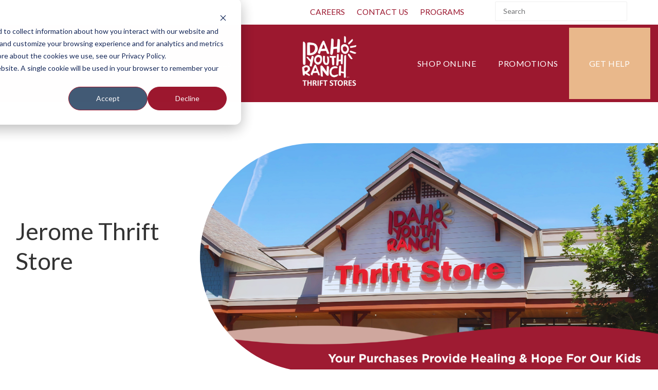

--- FILE ---
content_type: text/html; charset=UTF-8
request_url: https://www.iyrthriftstores.org/jerome
body_size: 10138
content:
<!doctype html><html lang="en"><head>
    <meta charset="utf-8">
    <title>IYR Thrift - Jerome</title>
    
    <link rel="shortcut icon" href="https://www.iyrthriftstores.org/hubfs/theme/icons/favicon.ico">
    
    <meta name="description" content="Find amazing deals at our Idaho Youth Thrift Store in Jerome! Shop quality clothing, accessories, and household items while supporting youth programs.
 ">
    
    
    

    <link rel="stylesheet" href="https://cdnjs.cloudflare.com/ajax/libs/font-awesome/4.7.0/css/font-awesome.min.css">
    <link href="https://maxcdn.bootstrapcdn.com/font-awesome/4.5.0/css/font-awesome.min.css" rel="stylesheet">

    <link rel="stylesheet" href="https://cdn.jsdelivr.net/gh/fancyapps/fancybox@3.5.7/dist/jquery.fancybox.min.css">
    
  <link rel="stylesheet" href="https://cdnjs.cloudflare.com/ajax/libs/slick-carousel/1.9.0/slick.min.css">
  <link rel="stylesheet" href="https://cdnjs.cloudflare.com/ajax/libs/slick-carousel/1.9.0/slick-theme.min.css">
  
    
    <meta name="viewport" content="width=device-width, initial-scale=1">

    
    <meta property="og:description" content="Find amazing deals at our Idaho Youth Thrift Store in Jerome! Shop quality clothing, accessories, and household items while supporting youth programs.
 ">
    <meta property="og:title" content="IYR Thrift - Jerome">
    <meta name="twitter:description" content="Find amazing deals at our Idaho Youth Thrift Store in Jerome! Shop quality clothing, accessories, and household items while supporting youth programs.
 ">
    <meta name="twitter:title" content="IYR Thrift - Jerome">

    

    
  <script id="hs-search-input__valid-content-types" type="application/json">
    [
      
        "SITE_PAGE",
      
        "LANDING_PAGE",
      
        "BLOG_POST",
      
        "LISTING_PAGE",
      
        "KNOWLEDGE_ARTICLE",
      
        "HS_CASE_STUDY"
      
    ]
  </script>

    <style>
a.cta_button{-moz-box-sizing:content-box !important;-webkit-box-sizing:content-box !important;box-sizing:content-box !important;vertical-align:middle}.hs-breadcrumb-menu{list-style-type:none;margin:0px 0px 0px 0px;padding:0px 0px 0px 0px}.hs-breadcrumb-menu-item{float:left;padding:10px 0px 10px 10px}.hs-breadcrumb-menu-divider:before{content:'›';padding-left:10px}.hs-featured-image-link{border:0}.hs-featured-image{float:right;margin:0 0 20px 20px;max-width:50%}@media (max-width: 568px){.hs-featured-image{float:none;margin:0;width:100%;max-width:100%}}.hs-screen-reader-text{clip:rect(1px, 1px, 1px, 1px);height:1px;overflow:hidden;position:absolute !important;width:1px}
</style>

<link rel="stylesheet" href="https://www.iyrthriftstores.org/hubfs/hub_generated/template_assets/1/89872413257/1759954465534/template_main.min.css">
<link rel="stylesheet" href="https://www.iyrthriftstores.org/hubfs/hub_generated/template_assets/1/89882009453/1740704050497/template_theme-overrides.min.css">
<link rel="stylesheet" href="https://7052064.fs1.hubspotusercontent-na1.net/hubfs/7052064/hub_generated/module_assets/1/-2712622/1763059804596/module_search_input.min.css">
<link rel="stylesheet" href="https://www.iyrthriftstores.org/hubfs/hub_generated/module_assets/1/171517288462/1759180080231/module_Thrift_Store_Banner_Content.min.css">
<link rel="stylesheet" href="https://7052064.fs1.hubspotusercontent-na1.net/hubfs/7052064/hub_generated/module_assets/1/-109050482603/1763059793692/module_social_follow.min.css">

  <style>
    #hs_cos_wrapper_module_17186539393243 .hs-social-follow { margin-bottom:25px; }

#hs_cos_wrapper_module_17186539393243 .hs-social-follow__link {
  width:24px;
  height:24px;
  background-color:rgb(156,24,47);
  border-radius:50%;
}

#hs_cos_wrapper_module_17186539393243 .hs-social-follow__icon svg {
  width:min(32px,100%);
  height:min(32px,100%);
  fill:#ffffff;
}

#hs_cos_wrapper_module_17186539393243 .hs-social-follow__link:hover,
#hs_cos_wrapper_module_17186539393243 .hs-social-follow__link:focus { background-color:rgba(76,0,0,100); }

#hs_cos_wrapper_module_17186539393243 .hs-social-follow__link:active { background-color:rgba(236,104,127,100); }

  </style>


  <style>
    #hs_cos_wrapper_footer_social_follow .hs-social-follow {}

#hs_cos_wrapper_footer_social_follow .hs-social-follow__link {
  width:24px;
  height:24px;
}

#hs_cos_wrapper_footer_social_follow .hs-social-follow__icon svg {
  width:min(32px,100%);
  height:min(32px,100%);
  fill:#000000;
}

#hs_cos_wrapper_footer_social_follow .hs-social-follow__link:hover,
#hs_cos_wrapper_footer_social_follow .hs-social-follow__link:focus {}

#hs_cos_wrapper_footer_social_follow .hs-social-follow__link:active {}

  </style>

<style>
  @font-face {
    font-family: "Lato";
    font-weight: 400;
    font-style: normal;
    font-display: swap;
    src: url("/_hcms/googlefonts/Lato/regular.woff2") format("woff2"), url("/_hcms/googlefonts/Lato/regular.woff") format("woff");
  }
  @font-face {
    font-family: "Lato";
    font-weight: 400;
    font-style: normal;
    font-display: swap;
    src: url("/_hcms/googlefonts/Lato/regular.woff2") format("woff2"), url("/_hcms/googlefonts/Lato/regular.woff") format("woff");
  }
  @font-face {
    font-family: "Lato";
    font-weight: 700;
    font-style: normal;
    font-display: swap;
    src: url("/_hcms/googlefonts/Lato/700.woff2") format("woff2"), url("/_hcms/googlefonts/Lato/700.woff") format("woff");
  }
</style>

<!-- Editor Styles -->
<style id="hs_editor_style" type="text/css">
#hs_cos_wrapper_top_menu .hs-menu-wrapper > ul  { margin-bottom: 17px !important; margin-top: 17px !important }
#hs_cos_wrapper_header_logo  { display: block !important; margin-bottom: 0px !important; margin-top: 0px !important; padding-bottom: 20px !important; padding-left: 20px !important; padding-right: 20px !important; padding-top: 20px !important }
#hs_cos_wrapper_my_menu .hs-menu-wrapper > ul  { padding-bottom: 6px !important; padding-left: 0px !important; padding-right: 0px !important; padding-top: 6px !important }
#hs_cos_wrapper_widget_1718126097306  { display: block !important; margin-top: 50px !important }
#hs_cos_wrapper_widget_1718126097306  { display: block !important; margin-top: 50px !important }
.dnd_area-row-0-force-full-width-section > .row-fluid {
  max-width: none !important;
}
.widget_1718125595572-flexbox-positioning {
  display: -ms-flexbox !important;
  -ms-flex-direction: column !important;
  -ms-flex-align: center !important;
  -ms-flex-pack: start;
  display: flex !important;
  flex-direction: column !important;
  align-items: center !important;
  justify-content: flex-start;
}
.widget_1718125595572-flexbox-positioning > div {
  max-width: 100%;
  flex-shrink: 0 !important;
}
/* HubSpot Non-stacked Media Query Styles */
@media (min-width:768px) {
  .dnd_area-row-1-vertical-alignment > .row-fluid {
    display: -ms-flexbox !important;
    -ms-flex-direction: row;
    display: flex !important;
    flex-direction: row;
  }
  .dnd_area-row-2-vertical-alignment > .row-fluid {
    display: -ms-flexbox !important;
    -ms-flex-direction: row;
    display: flex !important;
    flex-direction: row;
  }
  .cell_1718126097523-vertical-alignment {
    display: -ms-flexbox !important;
    -ms-flex-direction: column !important;
    -ms-flex-pack: center !important;
    display: flex !important;
    flex-direction: column !important;
    justify-content: center !important;
  }
  .cell_1718126097523-vertical-alignment > div {
    flex-shrink: 0 !important;
  }
  .cell_1720544641797-vertical-alignment {
    display: -ms-flexbox !important;
    -ms-flex-direction: column !important;
    -ms-flex-pack: center !important;
    display: flex !important;
    flex-direction: column !important;
    justify-content: center !important;
  }
  .cell_1720544641797-vertical-alignment > div {
    flex-shrink: 0 !important;
  }
  .cell_17181255798073-vertical-alignment {
    display: -ms-flexbox !important;
    -ms-flex-direction: column !important;
    -ms-flex-pack: center !important;
    display: flex !important;
    flex-direction: column !important;
    justify-content: center !important;
  }
  .cell_17181255798073-vertical-alignment > div {
    flex-shrink: 0 !important;
  }
}
/* HubSpot Styles (default) */
.dnd_area-row-0-padding {
  padding-top: 0px !important;
  padding-bottom: 0px !important;
  padding-left: 0px !important;
  padding-right: 0px !important;
}
.dnd_area-row-3-margin {
  margin-top: -6px !important;
  margin-bottom: -6px !important;
}
.dnd_area-row-3-padding {
  padding-top: 10px !important;
  padding-bottom: 10px !important;
  padding-left: 10px !important;
  padding-right: 10px !important;
}
/* HubSpot Styles (mobile) */
@media (max-width: 767px) {
  .widget_1718126097306-padding > #hs_cos_wrapper_widget_1718126097306 {
    padding-top: 25px !important;
  }
  #hs_cos_wrapper_footer_copyright {
    padding-top: 0px !important;
  }
}
</style>
    

    
<!--  Added by GoogleAnalytics4 integration -->
<script>
var _hsp = window._hsp = window._hsp || [];
window.dataLayer = window.dataLayer || [];
function gtag(){dataLayer.push(arguments);}

var useGoogleConsentModeV2 = true;
var waitForUpdateMillis = 1000;


if (!window._hsGoogleConsentRunOnce) {
  window._hsGoogleConsentRunOnce = true;

  gtag('consent', 'default', {
    'ad_storage': 'denied',
    'analytics_storage': 'denied',
    'ad_user_data': 'denied',
    'ad_personalization': 'denied',
    'wait_for_update': waitForUpdateMillis
  });

  if (useGoogleConsentModeV2) {
    _hsp.push(['useGoogleConsentModeV2'])
  } else {
    _hsp.push(['addPrivacyConsentListener', function(consent){
      var hasAnalyticsConsent = consent && (consent.allowed || (consent.categories && consent.categories.analytics));
      var hasAdsConsent = consent && (consent.allowed || (consent.categories && consent.categories.advertisement));

      gtag('consent', 'update', {
        'ad_storage': hasAdsConsent ? 'granted' : 'denied',
        'analytics_storage': hasAnalyticsConsent ? 'granted' : 'denied',
        'ad_user_data': hasAdsConsent ? 'granted' : 'denied',
        'ad_personalization': hasAdsConsent ? 'granted' : 'denied'
      });
    }]);
  }
}

gtag('js', new Date());
gtag('set', 'developer_id.dZTQ1Zm', true);
gtag('config', 'G-W2G7XP0BGS');
</script>
<script async src="https://www.googletagmanager.com/gtag/js?id=G-W2G7XP0BGS"></script>

<!-- /Added by GoogleAnalytics4 integration -->

<!--  Added by GoogleTagManager integration -->
<script>
var _hsp = window._hsp = window._hsp || [];
window.dataLayer = window.dataLayer || [];
function gtag(){dataLayer.push(arguments);}

var useGoogleConsentModeV2 = true;
var waitForUpdateMillis = 1000;



var hsLoadGtm = function loadGtm() {
    if(window._hsGtmLoadOnce) {
      return;
    }

    if (useGoogleConsentModeV2) {

      gtag('set','developer_id.dZTQ1Zm',true);

      gtag('consent', 'default', {
      'ad_storage': 'denied',
      'analytics_storage': 'denied',
      'ad_user_data': 'denied',
      'ad_personalization': 'denied',
      'wait_for_update': waitForUpdateMillis
      });

      _hsp.push(['useGoogleConsentModeV2'])
    }

    (function(w,d,s,l,i){w[l]=w[l]||[];w[l].push({'gtm.start':
    new Date().getTime(),event:'gtm.js'});var f=d.getElementsByTagName(s)[0],
    j=d.createElement(s),dl=l!='dataLayer'?'&l='+l:'';j.async=true;j.src=
    'https://www.googletagmanager.com/gtm.js?id='+i+dl;f.parentNode.insertBefore(j,f);
    })(window,document,'script','dataLayer','GTM-5MTT3N2V');

    window._hsGtmLoadOnce = true;
};

_hsp.push(['addPrivacyConsentListener', function(consent){
  if(consent.allowed || (consent.categories && consent.categories.analytics)){
    hsLoadGtm();
  }
}]);

</script>

<!-- /Added by GoogleTagManager integration -->

    <link rel="canonical" href="https://www.iyrthriftstores.org/jerome">

<meta name="google-site-verification" content="GzmjJtpa4YdsHf2jJYr9Hjl0xFLJDwEqNWdE6BqA6rI">
<meta name="msvalidate.01" content="7227CF7BBBF5664D2C4EAF9119F07D6E">
<!-- Hotjar Tracking Code for https://www.youthranch.org/ -->
<script async src="https://tag.simpli.fi/sifitag/1ddb2740-185a-0138-6372-06659b33d47c"></script>

<script async custom-element="amp-analytics" src="https://cdn.ampproject.org/v0/amp-analytics-0.1.js"></script>
<!-- Google Tag Manager -->
<script>(function(w,d,s,l,i){w[l]=w[l]||[];w[l].push({'gtm.start':
new Date().getTime(),event:'gtm.js'});var f=d.getElementsByTagName(s)[0],
j=d.createElement(s),dl=l!='dataLayer'?'&l='+l:'';j.async=true;j.src=
'https://www.googletagmanager.com/gtm.js?id='+i+dl;f.parentNode.insertBefore(j,f);
})(window,document,'script','dataLayer','GTM-5MTT3N2V');</script>
<!-- End Google Tag Manager -->
<meta property="og:url" content="https://www.iyrthriftstores.org/jerome">
<meta name="twitter:card" content="summary">
<meta http-equiv="content-language" content="en">






  <meta name="generator" content="HubSpot"></head>
  <body>
<!--  Added by GoogleTagManager integration -->
<noscript><iframe src="https://www.googletagmanager.com/ns.html?id=GTM-5MTT3N2V" height="0" width="0" style="display:none;visibility:hidden"></iframe></noscript>

<!-- /Added by GoogleTagManager integration -->

    <div class="body-wrapper   hs-content-id-170120746320 hs-site-page page ">
      
      <div data-global-resource-path="IYR_Thrift_Stores_Theme_Oct2022/templates/partials/Thrift_Header_June_2024.html"><header class="header no-print">

  <div class="header-top">
    <div class="header__container no-print">
      <div class="header-top-menu">
        <div id="hs_cos_wrapper_top_menu" class="hs_cos_wrapper hs_cos_wrapper_widget hs_cos_wrapper_type_module widget-type-simple_menu" style="" data-hs-cos-general-type="widget" data-hs-cos-type="module"><span id="hs_cos_wrapper_top_menu_" class="hs_cos_wrapper hs_cos_wrapper_widget hs_cos_wrapper_type_simple_menu" style="" data-hs-cos-general-type="widget" data-hs-cos-type="simple_menu"><div id="hs_menu_wrapper_top_menu_" class="hs-menu-wrapper active-branch flyouts hs-menu-flow-horizontal" role="navigation" data-sitemap-name="" data-menu-id="" aria-label="Navigation Menu">
 <ul role="menu">
  <li class="hs-menu-item hs-menu-depth-1" role="none"><a href="https://recruiting.paylocity.com/recruiting/jobs/All/ba1a590a-a3da-4bcd-ad5e-fb8475855c63/Idaho-Youth-Ranch" role="menuitem" target="_self">CAREERS</a></li>
  <li class="hs-menu-item hs-menu-depth-1" role="none"><a href="https://www.iyrthriftstores.org/contactus" role="menuitem" target="_self">Contact Us</a></li>
  <li class="hs-menu-item hs-menu-depth-1" role="none"><a href="https://www.youthranch.org" role="menuitem" target="_self">Programs</a></li>
 </ul>
</div></span></div>
      </div>
      <div class="header-search">
        <div id="hs_cos_wrapper_search_input" class="hs_cos_wrapper hs_cos_wrapper_widget hs_cos_wrapper_type_module" style="" data-hs-cos-general-type="widget" data-hs-cos-type="module">




  








<div class="hs-search-field">

    <div class="hs-search-field__bar">
      <form data-hs-do-not-collect="true" action="/hs-search-results">
        
        <input type="text" class="hs-search-field__input" name="term" autocomplete="off" aria-label="Search" placeholder="Search">

        
          
            <input type="hidden" name="type" value="SITE_PAGE">
          
        
          
        
          
            <input type="hidden" name="type" value="BLOG_POST">
          
        
          
        
          
        
          
        

        
      </form>
    </div>
    <ul class="hs-search-field__suggestions"></ul>
</div></div>
      </div>
    </div>
  </div>

  <div class="header-main">
    <div class="header__container">

      
      <div class="header__logo">
        <span id="hs_cos_wrapper_header_logo" class="hs_cos_wrapper hs_cos_wrapper_widget hs_cos_wrapper_type_linked_image" style="" data-hs-cos-general-type="widget" data-hs-cos-type="linked_image"><a href="https://www.iyrthriftstores.org/" id="hs-link-header_logo" style="border-width:0px;border:0px;"><img src="https://www.iyrthriftstores.org/hs-fs/hubfs/Thrift-Files/thrift-logo.png?width=361&amp;height=150&amp;name=thrift-logo.png" class="hs-image-widget " width="361" height="150" style="max-width: 100%; height: auto;" alt="Idaho Youth Ranch Thrift Logo" title="Idaho Youth Ranch Thrift Logo" loading="disabled" srcset="https://www.iyrthriftstores.org/hs-fs/hubfs/Thrift-Files/thrift-logo.png?width=181&amp;height=75&amp;name=thrift-logo.png 181w, https://www.iyrthriftstores.org/hs-fs/hubfs/Thrift-Files/thrift-logo.png?width=361&amp;height=150&amp;name=thrift-logo.png 361w, https://www.iyrthriftstores.org/hs-fs/hubfs/Thrift-Files/thrift-logo.png?width=542&amp;height=225&amp;name=thrift-logo.png 542w, https://www.iyrthriftstores.org/hs-fs/hubfs/Thrift-Files/thrift-logo.png?width=722&amp;height=300&amp;name=thrift-logo.png 722w, https://www.iyrthriftstores.org/hs-fs/hubfs/Thrift-Files/thrift-logo.png?width=903&amp;height=375&amp;name=thrift-logo.png 903w, https://www.iyrthriftstores.org/hs-fs/hubfs/Thrift-Files/thrift-logo.png?width=1083&amp;height=450&amp;name=thrift-logo.png 1083w" sizes="(max-width: 361px) 100vw, 361px"></a></span>
      </div>
      

      
      <div class="header__menu">
        <div class="custom-menu-primary-new">
          <span id="hs_cos_wrapper_my_menu" class="hs_cos_wrapper hs_cos_wrapper_widget hs_cos_wrapper_type_menu" style="" data-hs-cos-general-type="widget" data-hs-cos-type="menu"><div id="hs_menu_wrapper_my_menu" class="hs-menu-wrapper active-branch flyouts hs-menu-flow-horizontal" role="navigation" data-sitemap-name="Sample Theme Menu" data-menu-id="169566679360" aria-label="Navigation Menu">
 <ul role="menu">
  <li class="hs-menu-item hs-menu-depth-1 hs-item-has-children" role="none"><a href="https://www.iyrthriftstores.org/locations" aria-haspopup="true" aria-expanded="false" role="menuitem">Locations</a>
   <ul role="menu" class="hs-menu-children-wrapper">
    <li class="hs-menu-item hs-menu-depth-2" role="none"><a href="https://www.iyrthriftstores.org/treasurevalley" role="menuitem">Treasure Valley</a></li>
    <li class="hs-menu-item hs-menu-depth-2" role="none"><a href="https://www.iyrthriftstores.org/magicvalley" role="menuitem">Magic Valley</a></li>
    <li class="hs-menu-item hs-menu-depth-2" role="none"><a href="https://www.iyrthriftstores.org/northidaho" role="menuitem">North Idaho</a></li>
    <li class="hs-menu-item hs-menu-depth-2" role="none"><a href="https://www.iyrthriftstores.org/eastidaho" role="menuitem">East Idaho</a></li>
   </ul></li>
  <li class="hs-menu-item hs-menu-depth-1 hs-item-has-children" role="none"><a href="https://www.iyrthriftstores.org/storedonations" aria-haspopup="true" aria-expanded="false" role="menuitem">Donations</a>
   <ul role="menu" class="hs-menu-children-wrapper">
    <li class="hs-menu-item hs-menu-depth-2" role="none"><a href="https://www.iyrthriftstores.org/whattodonate" role="menuitem">What to Donate</a></li>
    <li class="hs-menu-item hs-menu-depth-2" role="none"><a href="https://www.iyrthriftstores.org/whatnottodonate" role="menuitem">What to NOT Donate</a></li>
    <li class="hs-menu-item hs-menu-depth-2" role="none"><a href="https://www.iyrthriftstores.org/vehicledonation" role="menuitem">Vehicle Donations</a></li>
   </ul></li>
  <li class="hs-menu-item hs-menu-depth-1 hs-item-has-children" role="none"><a href="https://www.iyrthriftstores.org/vehiclecenter" aria-haspopup="true" aria-expanded="false" role="menuitem">Vehicles</a>
   <ul role="menu" class="hs-menu-children-wrapper">
    <li class="hs-menu-item hs-menu-depth-2" role="none"><a href="https://www.iyrthriftstores.org/vehiclecenter" role="menuitem">Vehicles For Sale</a></li>
    <li class="hs-menu-item hs-menu-depth-2" role="none"><a href="https://www.iyrthriftstores.org/vehicledonation" role="menuitem">Vehicle Donation</a></li>
    <li class="hs-menu-item hs-menu-depth-2" role="none"><a href="https://www.iyrthriftstores.org/consignment" role="menuitem">Consignment</a></li>
   </ul></li>
  <li class="hs-menu-item hs-menu-depth-1 hs-item-has-children" role="none"><a href="https://www.iyrthriftstores.org/shoponline" aria-haspopup="true" aria-expanded="false" role="menuitem">Shop Online</a>
   <ul role="menu" class="hs-menu-children-wrapper">
    <li class="hs-menu-item hs-menu-depth-2" role="none"><a href="https://www.amazon.com/s?me=A1WJGQY6PQPADF&amp;hsCtaTracking=e414a8f1-af9c-45aa-b0f2-065cffbe92b1%7C450b6ead-126e-4b25-b067-31ea4bdad047&amp;marketplaceID=ATVPDKIKX0DER&amp;pldnSite=1&amp;redirect=true" role="menuitem">Amazon Media</a></li>
    <li class="hs-menu-item hs-menu-depth-2" role="none"><a href="https://www.ebay.com/str/idahoyouthranchcollectibles" role="menuitem">eBay Collectibles</a></li>
    <li class="hs-menu-item hs-menu-depth-2" role="none"><a href="https://www.ebay.com/str/idahoyouthranchbooks" role="menuitem">eBay Books &amp; Media</a></li>
    <li class="hs-menu-item hs-menu-depth-2" role="none"><a href="https://www.etsy.com/shop/IdahoYouthRanch?ref=shop_sugg&amp;__hstc=&amp;__hssc=&amp;hsCtaTracking=318661a5-efbc-47a9-be3e-721af20ade71%7C742edfe5-f28a-4c51-8519-bf1e646f7327" role="menuitem">Etsy Jewelry</a></li>
   </ul></li>
  <li class="hs-menu-item hs-menu-depth-1" role="none"><a href="https://www.iyrthriftstores.org/storebenefits" role="menuitem">Promotions</a></li>
  <li class="hs-menu-item hs-menu-depth-1" role="none"><a href="https://www.youthranch.org/gethelp" role="menuitem">Get Help</a></li>
 </ul>
</div></span>
        </div>
      </div>
      

    </div>
  </div>

</header></div>
      

      
<main class="body-container-wrapper">
  <div class="container-fluid body-container body-container--home-page">
<div class="row-fluid-wrapper">
<div class="row-fluid">
<div class="span12 widget-span widget-type-cell " style="" data-widget-type="cell" data-x="0" data-w="12">

<div class="row-fluid-wrapper row-depth-1 row-number-1 dnd_area-row-0-force-full-width-section dnd-section dnd_area-row-0-padding">
<div class="row-fluid ">
<div class="span12 widget-span widget-type-custom_widget dnd-module" style="" data-widget-type="custom_widget" data-x="0" data-w="12">
<div id="hs_cos_wrapper_widget_1719593382962" class="hs_cos_wrapper hs_cos_wrapper_widget hs_cos_wrapper_type_module" style="" data-hs-cos-general-type="widget" data-hs-cos-type="module"><div class="banner-with-image-button-text">
  <div class="post-banner">
    <div class="post--banner-inner">
      <div class="post-banner-text">
        
        <h1 class="pdfshow">
          Jerome Thrift Store
        </h1>     
        
        
        <div class="blog-post--social-sharing no-print">
          
          
          
          
        </div>
      </div>
      <div class="post-banner-image">
        
        <div class="blog-post-feature-image">
          
          
          
          
          
          
          <img src="https://www.iyrthriftstores.org/hs-fs/hubfs/Thrift-Files/Untitled%20design%20(14).png?width=1100&amp;height=550&amp;name=Untitled%20design%20(14).png" alt="Untitled design (14)" loading="lazy" width="1100" height="550" style="max-width: 100%; height: auto;" class="blog-post-image" srcset="https://www.iyrthriftstores.org/hs-fs/hubfs/Thrift-Files/Untitled%20design%20(14).png?width=550&amp;height=275&amp;name=Untitled%20design%20(14).png 550w, https://www.iyrthriftstores.org/hs-fs/hubfs/Thrift-Files/Untitled%20design%20(14).png?width=1100&amp;height=550&amp;name=Untitled%20design%20(14).png 1100w, https://www.iyrthriftstores.org/hs-fs/hubfs/Thrift-Files/Untitled%20design%20(14).png?width=1650&amp;height=825&amp;name=Untitled%20design%20(14).png 1650w, https://www.iyrthriftstores.org/hs-fs/hubfs/Thrift-Files/Untitled%20design%20(14).png?width=2200&amp;height=1100&amp;name=Untitled%20design%20(14).png 2200w, https://www.iyrthriftstores.org/hs-fs/hubfs/Thrift-Files/Untitled%20design%20(14).png?width=2750&amp;height=1375&amp;name=Untitled%20design%20(14).png 2750w, https://www.iyrthriftstores.org/hs-fs/hubfs/Thrift-Files/Untitled%20design%20(14).png?width=3300&amp;height=1650&amp;name=Untitled%20design%20(14).png 3300w" sizes="(max-width: 1100px) 100vw, 1100px">
          
        </div>
        
        
        
      </div>
    </div>
  </div>
</div>

<style>
  .banner-with-image-button-text{
    padding-top: 80px;
padding-bottom: 80px;

  }
  @media(max-width: 991px){
    .banner-with-image-button-text{
      
    }
  }
  @media(max-width: 767px){
    .banner-with-image-button-text{
      
    }
  }
  @media(max-width: 600px){
    .post-banner-image {
      display: none;
    }
  }
</style></div>

</div><!--end widget-span -->
</div><!--end row-->
</div><!--end row-wrapper -->

<div class="row-fluid-wrapper row-depth-1 row-number-2 dnd_area-row-1-vertical-alignment dnd-section">
<div class="row-fluid ">
<div class="span6 widget-span widget-type-cell cell_1720544641797-vertical-alignment dnd-column" style="" data-widget-type="cell" data-x="0" data-w="6">

<div class="row-fluid-wrapper row-depth-1 row-number-3 dnd-row">
<div class="row-fluid ">
<div class="span12 widget-span widget-type-custom_widget dnd-module" style="" data-widget-type="custom_widget" data-x="0" data-w="12">
<div id="hs_cos_wrapper_widget_1720544641622" class="hs_cos_wrapper hs_cos_wrapper_widget hs_cos_wrapper_type_module" style="" data-hs-cos-general-type="widget" data-hs-cos-type="module">




  <div class="location-details">
    <h2 style="text-align: center">Jerome</h2>
    <p><strong>Phone:</strong> 208-324-5351</p>
    
    
    
    <p><strong>Address:</strong> 
      <a href="https://www.google.com/maps?saddr=Current+Location&amp;daddr=42.72397,-114.51558" target="_blank">
        233 E. Main, Jerome
      </a>
    </p>
    <div style="display: flex; justify-content: space-between;">
      <div>
        <h3>Store Hours</h3>
        <p><strong>Sunday Hours:</strong> 10am - 6pm</p>
        <p><strong>Monday Hours:</strong> 10am - 6pm</p>
        <p><strong>Tuesday Hours:</strong> 10am - 6pm</p>
        <p><strong>Wednesday Hours:</strong> 10am - 6pm</p>
        <p><strong>Thursday Hours:</strong> 10am - 6pm</p>
        <p><strong>Friday Hours:</strong> 10am - 6pm</p>
        <p><strong>Saturday Hours:</strong> 10am - 6pm</p>
      </div>
      <div>
        <h3>Donation Hours</h3>
        <p><strong>Sunday Donation Hours:</strong> 10am-5pm</p>
        <p><strong>Monday Donation Hours:</strong> Closed</p>
        <p><strong>Tuesday Donation Hours:</strong> 10am - 5pm</p>
        <p><strong>Wednesday Donation Hours:</strong> 10am-5pm</p>
        <p><strong>Thursday Donation Hours:</strong> 10am-5pm </p>
        <p><strong>Friday Donation Hours:</strong> 10am - 5pm</p>
        <p><strong>Saturday Donation Hours:</strong> 10am - 5pm</p>
      </div>
    </div>
    
    
  </div>


<style>
  .location-details {
    max-width: 600px;
    margin: 20px auto;
    padding: 20px;
    background-color: #f9f9f9;
    border-radius: 8px;
    box-shadow: 0 2px 4px rgba(0, 0, 0, 0.1);
    font-family: 'Helvetica Neue', Helvetica, Arial, sans-serif;
    color: #333;
  }

  .location-details h3 {
    margin-top: 0;
    font-size: 1.5em;
    color: #333;
  }

  .location-details p {
    margin: 10px 0;
    line-height: 1.6;
  }

  .location-details p strong {
    color: #555;
  }

  .location-details img {
    max-width: 100%;
    height: auto;
    margin-top: 20px;
    border-radius: 8px;
  }

  @media (max-width: 768px) {
    .location-details {
      padding: 15px;
    }

    .location-details h3 {
      font-size: 1.2em;
    }
  }
</style></div>

</div><!--end widget-span -->
</div><!--end row-->
</div><!--end row-wrapper -->

</div><!--end widget-span -->
<div class="span6 widget-span widget-type-cell cell_1718126097523-vertical-alignment dnd-column" style="" data-widget-type="cell" data-x="6" data-w="6">

<div class="row-fluid-wrapper row-depth-1 row-number-4 dnd-row">
<div class="row-fluid ">
<div class="span12 widget-span widget-type-custom_widget widget_1718126097306-padding dnd-module" style="" data-widget-type="custom_widget" data-x="0" data-w="12">
<div id="hs_cos_wrapper_widget_1718126097306" class="hs_cos_wrapper hs_cos_wrapper_widget hs_cos_wrapper_type_module widget-type-rich_text" style="" data-hs-cos-general-type="widget" data-hs-cos-type="module"><span id="hs_cos_wrapper_widget_1718126097306_" class="hs_cos_wrapper hs_cos_wrapper_widget hs_cos_wrapper_type_rich_text" style="" data-hs-cos-general-type="widget" data-hs-cos-type="rich_text"><div>
<div class="hs-responsive-embed-wrapper hs-responsive-embed" style="border: 0; width: 100%; height: auto; position: relative; overflow: hidden; padding: 0; max-width: 600px; max-height: 450px; min-width: 256px; margin: 0px auto; display: block;">
<div class="hs-responsive-embed-inner-wrapper" style="position: relative; overflow: hidden; max-width: 100%; padding-bottom: 75.00%; margin: 0;"><iframe class="hs-responsive-embed-iframe" style="position: absolute; top: 0; left: 0; width: 100%; height: 100%; border: none;" xml="lang" src="https://www.google.com/maps/embed?pb=!1m18!1m12!1m3!1d1489850.717133574!2d-116.72165629881792!3d43.170364522384304!2m3!1f0!2f0!3f0!3m2!1i1024!2i768!4f13.1!3m3!1m2!1s0x54ac9ce1a5d92281%3A0x76302dfb26515c15!2s233%20E%20Main%20St%2C%20Jerome%2C%20ID%2083338!5e0!3m2!1sen!2sus!4v1718134183083!5m2!1sen!2sus" width="600" height="450" allowfullscreen loading="lazy" data-service="google-maps"></iframe></div>
</div>
</div></span></div>

</div><!--end widget-span -->
</div><!--end row-->
</div><!--end row-wrapper -->

</div><!--end widget-span -->
</div><!--end row-->
</div><!--end row-wrapper -->

<div class="row-fluid-wrapper row-depth-1 row-number-5 dnd-section dnd_area-row-2-vertical-alignment">
<div class="row-fluid ">
<div class="span12 widget-span widget-type-cell cell_17181255798073-vertical-alignment dnd-column" style="" data-widget-type="cell" data-x="0" data-w="12">

<div class="row-fluid-wrapper row-depth-1 row-number-6 dnd-row">
<div class="row-fluid ">
<div class="span12 widget-span widget-type-custom_widget dnd-module" style="" data-widget-type="custom_widget" data-x="0" data-w="12">
<div id="hs_cos_wrapper_widget_1718125760725" class="hs_cos_wrapper hs_cos_wrapper_widget hs_cos_wrapper_type_module widget-type-rich_text" style="" data-hs-cos-general-type="widget" data-hs-cos-type="module"><span id="hs_cos_wrapper_widget_1718125760725_" class="hs_cos_wrapper hs_cos_wrapper_widget hs_cos_wrapper_type_rich_text" style="" data-hs-cos-general-type="widget" data-hs-cos-type="rich_text"><h2>If you would like to volunteer or find a career position please click the button below.</h2></span></div>

</div><!--end widget-span -->
</div><!--end row-->
</div><!--end row-wrapper -->

<div class="row-fluid-wrapper row-depth-1 row-number-7 dnd-row">
<div class="row-fluid ">
<div class="span12 widget-span widget-type-custom_widget widget_1718125595572-flexbox-positioning dnd-module" style="" data-widget-type="custom_widget" data-x="0" data-w="12">
<div id="hs_cos_wrapper_widget_1718125595572" class="hs_cos_wrapper hs_cos_wrapper_widget hs_cos_wrapper_type_module widget-type-cta" style="" data-hs-cos-general-type="widget" data-hs-cos-type="module"><span id="hs_cos_wrapper_widget_1718125595572_" class="hs_cos_wrapper hs_cos_wrapper_widget hs_cos_wrapper_type_cta" style="" data-hs-cos-general-type="widget" data-hs-cos-type="cta"><!--HubSpot Call-to-Action Code --><span class="hs-cta-wrapper" id="hs-cta-wrapper-7b8b8b27-4507-4c7a-b801-32c101eb9616"><span class="hs-cta-node hs-cta-7b8b8b27-4507-4c7a-b801-32c101eb9616" id="hs-cta-7b8b8b27-4507-4c7a-b801-32c101eb9616"><!--[if lte IE 8]><div id="hs-cta-ie-element"></div><![endif]--><a href="https://cta-redirect.hubspot.com/cta/redirect/3908246/7b8b8b27-4507-4c7a-b801-32c101eb9616" target="_blank" rel="noopener"><img class="hs-cta-img" id="hs-cta-img-7b8b8b27-4507-4c7a-b801-32c101eb9616" style="border-width:0px;" src="https://no-cache.hubspot.com/cta/default/3908246/7b8b8b27-4507-4c7a-b801-32c101eb9616.png" alt="View Current Opportunities"></a></span><script charset="utf-8" src="/hs/cta/cta/current.js"></script><script type="text/javascript"> hbspt.cta._relativeUrls=true;hbspt.cta.load(3908246, '7b8b8b27-4507-4c7a-b801-32c101eb9616', {"useNewLoader":"true","region":"na1"}); </script></span><!-- end HubSpot Call-to-Action Code --></span></div>

</div><!--end widget-span -->
</div><!--end row-->
</div><!--end row-wrapper -->

</div><!--end widget-span -->
</div><!--end row-->
</div><!--end row-wrapper -->

<div class="row-fluid-wrapper row-depth-1 row-number-8 dnd-section dnd_area-row-3-margin dnd_area-row-3-padding">
<div class="row-fluid ">
<div class="span12 widget-span widget-type-cell dnd-column" style="" data-widget-type="cell" data-x="0" data-w="12">

<div class="row-fluid-wrapper row-depth-1 row-number-9 dnd-row">
<div class="row-fluid ">
<div class="span12 widget-span widget-type-custom_widget dnd-module" style="" data-widget-type="custom_widget" data-x="0" data-w="12">
<div id="hs_cos_wrapper_module_17186539393243" class="hs_cos_wrapper hs_cos_wrapper_widget hs_cos_wrapper_type_module" style="" data-hs-cos-general-type="widget" data-hs-cos-type="module">

<div class="hs-social-follow">
        

        

        
        
  

  
    
    

  
    
  

  

  <a rel="nofollow noopener" class="hs-social-follow__link hs-social-follow__link--facebook" target="_blank" aria-label="Follow us on Facebook" href="https://www.facebook.com/IdahoYouthRanch/">
    <span id="hs_cos_wrapper_module_17186539393243_" class="hs_cos_wrapper hs_cos_wrapper_widget hs_cos_wrapper_type_icon hs-social-follow__icon" style="" data-hs-cos-general-type="widget" data-hs-cos-type="icon"><svg version="1.0" xmlns="http://www.w3.org/2000/svg" viewbox="0 0 320 512" aria-hidden="true"><g id="Facebook F1_layer"><path d="M279.14 288l14.22-92.66h-88.91v-60.13c0-25.35 12.42-50.06 52.24-50.06h40.42V6.26S260.43 0 225.36 0c-73.22 0-121.08 44.38-121.08 124.72v70.62H22.89V288h81.39v224h100.17V288z" /></g></svg></span>
  </a>
        

        
          
            
          
        

        
        
  

  
    
    

  
    
  

  

  <a rel="nofollow noopener" class="hs-social-follow__link hs-social-follow__link--hs-social-follow__icon--custom" target="_blank" aria-label="" href="https://x.com/IdahoYouthRanch">
    <span id="hs_cos_wrapper_module_17186539393243_" class="hs_cos_wrapper hs_cos_wrapper_widget hs_cos_wrapper_type_icon hs-social-follow__icon" style="" data-hs-cos-general-type="widget" data-hs-cos-type="icon"><svg version="1.0" xmlns="http://www.w3.org/2000/svg" viewbox="0 0 512 512" aria-hidden="true"><g id="X Twitter1_layer"><path d="M389.2 48h70.6L305.6 224.2 487 464H345L233.7 318.6 106.5 464H35.8L200.7 275.5 26.8 48H172.4L272.9 180.9 389.2 48zM364.4 421.8h39.1L151.1 88h-42L364.4 421.8z" /></g></svg></span>
  </a>
        

        
          
        

        
        
  

  
    
    

  
    
  

  

  <a rel="nofollow noopener" class="hs-social-follow__link hs-social-follow__link--instagram" target="_blank" aria-label="Follow us on Instagram" href="https://www.instagram.com/idahoyouthranch/">
    <span id="hs_cos_wrapper_module_17186539393243_" class="hs_cos_wrapper hs_cos_wrapper_widget hs_cos_wrapper_type_icon hs-social-follow__icon" style="" data-hs-cos-general-type="widget" data-hs-cos-type="icon"><svg version="1.0" xmlns="http://www.w3.org/2000/svg" viewbox="0 0 448 512" aria-hidden="true"><g id="Instagram1_layer"><path d="M224.1 141c-63.6 0-114.9 51.3-114.9 114.9s51.3 114.9 114.9 114.9S339 319.5 339 255.9 287.7 141 224.1 141zm0 189.6c-41.1 0-74.7-33.5-74.7-74.7s33.5-74.7 74.7-74.7 74.7 33.5 74.7 74.7-33.6 74.7-74.7 74.7zm146.4-194.3c0 14.9-12 26.8-26.8 26.8-14.9 0-26.8-12-26.8-26.8s12-26.8 26.8-26.8 26.8 12 26.8 26.8zm76.1 27.2c-1.7-35.9-9.9-67.7-36.2-93.9-26.2-26.2-58-34.4-93.9-36.2-37-2.1-147.9-2.1-184.9 0-35.8 1.7-67.6 9.9-93.9 36.1s-34.4 58-36.2 93.9c-2.1 37-2.1 147.9 0 184.9 1.7 35.9 9.9 67.7 36.2 93.9s58 34.4 93.9 36.2c37 2.1 147.9 2.1 184.9 0 35.9-1.7 67.7-9.9 93.9-36.2 26.2-26.2 34.4-58 36.2-93.9 2.1-37 2.1-147.8 0-184.8zM398.8 388c-7.8 19.6-22.9 34.7-42.6 42.6-29.5 11.7-99.5 9-132.1 9s-102.7 2.6-132.1-9c-19.6-7.8-34.7-22.9-42.6-42.6-11.7-29.5-9-99.5-9-132.1s-2.6-102.7 9-132.1c7.8-19.6 22.9-34.7 42.6-42.6 29.5-11.7 99.5-9 132.1-9s102.7-2.6 132.1 9c19.6 7.8 34.7 22.9 42.6 42.6 11.7 29.5 9 99.5 9 132.1s2.7 102.7-9 132.1z" /></g></svg></span>
  </a>
        

        

        
        
  

  
    
    

  
    
  

  

  <a rel="nofollow noopener" class="hs-social-follow__link hs-social-follow__link--linkedin" target="_blank" aria-label="Follow us on LinkedIn" href="https://www.linkedin.com/company/idaho-youth-ranch">
    <span id="hs_cos_wrapper_module_17186539393243_" class="hs_cos_wrapper hs_cos_wrapper_widget hs_cos_wrapper_type_icon hs-social-follow__icon" style="" data-hs-cos-general-type="widget" data-hs-cos-type="icon"><svg version="1.0" xmlns="http://www.w3.org/2000/svg" viewbox="0 0 448 512" aria-hidden="true"><g id="LinkedIn1_layer"><path d="M416 32H31.9C14.3 32 0 46.5 0 64.3v383.4C0 465.5 14.3 480 31.9 480H416c17.6 0 32-14.5 32-32.3V64.3c0-17.8-14.4-32.3-32-32.3zM135.4 416H69V202.2h66.5V416zm-33.2-243c-21.3 0-38.5-17.3-38.5-38.5S80.9 96 102.2 96c21.2 0 38.5 17.3 38.5 38.5 0 21.3-17.2 38.5-38.5 38.5zm282.1 243h-66.4V312c0-24.8-.5-56.7-34.5-56.7-34.6 0-39.9 27-39.9 54.9V416h-66.4V202.2h63.7v29.2h.9c8.9-16.8 30.6-34.5 62.9-34.5 67.2 0 79.7 44.3 79.7 101.9V416z" /></g></svg></span>
  </a>
        

        

        
        
  

  
    
    

  
    
  

  

  <a rel="nofollow noopener" class="hs-social-follow__link hs-social-follow__link--youtube" target="_blank" aria-label="Subscribe to us on YouTube" href="https://www.youtube.com/channel/UCzIJMfzaiPIuTyH3M9qbI9A">
    <span id="hs_cos_wrapper_module_17186539393243_" class="hs_cos_wrapper hs_cos_wrapper_widget hs_cos_wrapper_type_icon hs-social-follow__icon" style="" data-hs-cos-general-type="widget" data-hs-cos-type="icon"><svg version="1.0" xmlns="http://www.w3.org/2000/svg" viewbox="0 0 576 512" aria-hidden="true"><g id="YouTube1_layer"><path d="M549.655 124.083c-6.281-23.65-24.787-42.276-48.284-48.597C458.781 64 288 64 288 64S117.22 64 74.629 75.486c-23.497 6.322-42.003 24.947-48.284 48.597-11.412 42.867-11.412 132.305-11.412 132.305s0 89.438 11.412 132.305c6.281 23.65 24.787 41.5 48.284 47.821C117.22 448 288 448 288 448s170.78 0 213.371-11.486c23.497-6.321 42.003-24.171 48.284-47.821 11.412-42.867 11.412-132.305 11.412-132.305s0-89.438-11.412-132.305zm-317.51 213.508V175.185l142.739 81.205-142.739 81.201z" /></g></svg></span>
  </a></div></div>

</div><!--end widget-span -->
</div><!--end row-->
</div><!--end row-wrapper -->

</div><!--end widget-span -->
</div><!--end row-->
</div><!--end row-wrapper -->

</div><!--end widget-span -->
</div>
</div>
</div>
</main>


      
      <div data-global-resource-path="IYR_Thrift_Stores_Theme_Oct2022/templates/partials/footer.html"><footer class="footer footer--site-page">

  
  <div class="footer__row--one">

    
     <div class="footer__row">
       
        <div id="hs_cos_wrapper_module_166842579646260" class="hs_cos_wrapper hs_cos_wrapper_widget hs_cos_wrapper_type_module" style="" data-hs-cos-general-type="widget" data-hs-cos-type="module"><div class="footer-two-col-section">
  <div class="footer-two-col-row">
    <div class="footer-two-col-cta" style="background-color: #9c182f;">
      <div class="footer-two-col-cta-inner"> 
        <h2>
          
      
      <a href="https://www.youthranch.org/gethelptoday">
        GET HELP NOW
      </a>
        </h2>
      </div>
    </div>
    <div class="footer-two-col-menu" style="background-color: #636466;">
      <span id="hs_cos_wrapper_module_166842579646260_" class="hs_cos_wrapper hs_cos_wrapper_widget hs_cos_wrapper_type_simple_menu" style="" data-hs-cos-general-type="widget" data-hs-cos-type="simple_menu"><div id="hs_menu_wrapper_module_166842579646260_" class="hs-menu-wrapper active-branch flyouts hs-menu-flow-horizontal" role="navigation" data-sitemap-name="" data-menu-id="" aria-label="Navigation Menu">
 <ul role="menu">
  <li class="hs-menu-item hs-menu-depth-1" role="none"><a href="https://www.youthranch.org/aboutus" role="menuitem" target="_self">About Idaho Youth Ranch</a></li>
  <li class="hs-menu-item hs-menu-depth-1" role="none"><a href="https://www.youthranch.org/careers" role="menuitem" target="_self">Careers</a></li>
  <li class="hs-menu-item hs-menu-depth-1" role="none"><a href="https://www.iyrthriftstores.org/iyr-blog" role="menuitem" target="_self">Blog</a></li>
  <li class="hs-menu-item hs-menu-depth-1" role="none"><a href="https://www.youthranch.org/privacy-policy" role="menuitem" target="_self">Privacy Policy</a></li>
  <li class="hs-menu-item hs-menu-depth-1" role="none"><a href="https://www.youthranch.org/notice-of-privacy-practices" role="menuitem" target="_self">Notice of Privacy Practices</a></li>
  <li class="hs-menu-item hs-menu-depth-1" role="none"><a href="https://www.youthranch.org/security-policy" role="menuitem" target="_self">Security Policy</a></li>
 </ul>
</div></span>
    </div>
  </div>
</div></div>
       
      </div>
    
  </div>


  <div class="footer__row--two">
    <div class="footer__container footer__container--static" style="display:flex;justify-content:space-around;flex-wrap:wrap;">
      <div id="hs_cos_wrapper_footer_copyright" class="hs_cos_wrapper hs_cos_wrapper_widget hs_cos_wrapper_type_module widget-type-rich_text" style="" data-hs-cos-general-type="widget" data-hs-cos-type="module"><span id="hs_cos_wrapper_footer_copyright_" class="hs_cos_wrapper hs_cos_wrapper_widget hs_cos_wrapper_type_rich_text" style="" data-hs-cos-general-type="widget" data-hs-cos-type="rich_text"><div style="text-align: center;">
<p style="font-size: 18px;">©2024 Idaho Youth Ranch | <span style="color: #636466; font-weight: normal;">5465 W Irving St, Boise ID 83706 | <a href="tel:2083772613" rel="noopener">208-377-2613</a></span></p>
</div></span></div>
      
      
      
      <div id="hs_cos_wrapper_footer_social_follow" class="hs_cos_wrapper hs_cos_wrapper_widget hs_cos_wrapper_type_module" style="" data-hs-cos-general-type="widget" data-hs-cos-type="module">

<div class="hs-social-follow">
        

        

        
        
  

  
    
    

  
    
  

  

  <a rel="nofollow noopener" class="hs-social-follow__link hs-social-follow__link--facebook" target="_blank" aria-label="Follow us on Facebook" href="https://www.facebook.com/IdahoYouthRanch">
    <span id="hs_cos_wrapper_footer_social_follow_" class="hs_cos_wrapper hs_cos_wrapper_widget hs_cos_wrapper_type_icon hs-social-follow__icon" style="" data-hs-cos-general-type="widget" data-hs-cos-type="icon"><svg version="1.0" xmlns="http://www.w3.org/2000/svg" viewbox="0 0 320 512" aria-hidden="true"><g id="Facebook F1_layer"><path d="M279.14 288l14.22-92.66h-88.91v-60.13c0-25.35 12.42-50.06 52.24-50.06h40.42V6.26S260.43 0 225.36 0c-73.22 0-121.08 44.38-121.08 124.72v70.62H22.89V288h81.39v224h100.17V288z" /></g></svg></span>
  </a>
        

        

        
        
  

  
    
    

  
    
  

  

  <a rel="nofollow noopener" class="hs-social-follow__link hs-social-follow__link--instagram" target="_blank" aria-label="Follow us on Instagram" href="https://www.instagram.com/idahoyouthranch/">
    <span id="hs_cos_wrapper_footer_social_follow_" class="hs_cos_wrapper hs_cos_wrapper_widget hs_cos_wrapper_type_icon hs-social-follow__icon" style="" data-hs-cos-general-type="widget" data-hs-cos-type="icon"><svg version="1.0" xmlns="http://www.w3.org/2000/svg" viewbox="0 0 448 512" aria-hidden="true"><g id="Instagram1_layer"><path d="M224.1 141c-63.6 0-114.9 51.3-114.9 114.9s51.3 114.9 114.9 114.9S339 319.5 339 255.9 287.7 141 224.1 141zm0 189.6c-41.1 0-74.7-33.5-74.7-74.7s33.5-74.7 74.7-74.7 74.7 33.5 74.7 74.7-33.6 74.7-74.7 74.7zm146.4-194.3c0 14.9-12 26.8-26.8 26.8-14.9 0-26.8-12-26.8-26.8s12-26.8 26.8-26.8 26.8 12 26.8 26.8zm76.1 27.2c-1.7-35.9-9.9-67.7-36.2-93.9-26.2-26.2-58-34.4-93.9-36.2-37-2.1-147.9-2.1-184.9 0-35.8 1.7-67.6 9.9-93.9 36.1s-34.4 58-36.2 93.9c-2.1 37-2.1 147.9 0 184.9 1.7 35.9 9.9 67.7 36.2 93.9s58 34.4 93.9 36.2c37 2.1 147.9 2.1 184.9 0 35.9-1.7 67.7-9.9 93.9-36.2 26.2-26.2 34.4-58 36.2-93.9 2.1-37 2.1-147.8 0-184.8zM398.8 388c-7.8 19.6-22.9 34.7-42.6 42.6-29.5 11.7-99.5 9-132.1 9s-102.7 2.6-132.1-9c-19.6-7.8-34.7-22.9-42.6-42.6-11.7-29.5-9-99.5-9-132.1s-2.6-102.7 9-132.1c7.8-19.6 22.9-34.7 42.6-42.6 29.5-11.7 99.5-9 132.1-9s102.7-2.6 132.1 9c19.6 7.8 34.7 22.9 42.6 42.6 11.7 29.5 9 99.5 9 132.1s2.7 102.7-9 132.1z" /></g></svg></span>
  </a>
        

        

        
        
  

  
    
    

  
    
  

  

  <a rel="nofollow noopener" class="hs-social-follow__link hs-social-follow__link--linkedin" target="_blank" aria-label="Follow us on LinkedIn" href="https://www.linkedin.com/company/idaho-youth-ranch">
    <span id="hs_cos_wrapper_footer_social_follow_" class="hs_cos_wrapper hs_cos_wrapper_widget hs_cos_wrapper_type_icon hs-social-follow__icon" style="" data-hs-cos-general-type="widget" data-hs-cos-type="icon"><svg version="1.0" xmlns="http://www.w3.org/2000/svg" viewbox="0 0 448 512" aria-hidden="true"><g id="LinkedIn1_layer"><path d="M416 32H31.9C14.3 32 0 46.5 0 64.3v383.4C0 465.5 14.3 480 31.9 480H416c17.6 0 32-14.5 32-32.3V64.3c0-17.8-14.4-32.3-32-32.3zM135.4 416H69V202.2h66.5V416zm-33.2-243c-21.3 0-38.5-17.3-38.5-38.5S80.9 96 102.2 96c21.2 0 38.5 17.3 38.5 38.5 0 21.3-17.2 38.5-38.5 38.5zm282.1 243h-66.4V312c0-24.8-.5-56.7-34.5-56.7-34.6 0-39.9 27-39.9 54.9V416h-66.4V202.2h63.7v29.2h.9c8.9-16.8 30.6-34.5 62.9-34.5 67.2 0 79.7 44.3 79.7 101.9V416z" /></g></svg></span>
  </a>
        

        

        
        
  

  
    
    

  
    
  

  

  <a rel="nofollow noopener" class="hs-social-follow__link hs-social-follow__link--youtube" target="_blank" aria-label="Subscribe to us on YouTube" href="https://www.youtube.com/channel/UCzIJMfzaiPIuTyH3M9qbI9A">
    <span id="hs_cos_wrapper_footer_social_follow_" class="hs_cos_wrapper hs_cos_wrapper_widget hs_cos_wrapper_type_icon hs-social-follow__icon" style="" data-hs-cos-general-type="widget" data-hs-cos-type="icon"><svg version="1.0" xmlns="http://www.w3.org/2000/svg" viewbox="0 0 576 512" aria-hidden="true"><g id="YouTube1_layer"><path d="M549.655 124.083c-6.281-23.65-24.787-42.276-48.284-48.597C458.781 64 288 64 288 64S117.22 64 74.629 75.486c-23.497 6.322-42.003 24.947-48.284 48.597-11.412 42.867-11.412 132.305-11.412 132.305s0 89.438 11.412 132.305c6.281 23.65 24.787 41.5 48.284 47.821C117.22 448 288 448 288 448s170.78 0 213.371-11.486c23.497-6.321 42.003-24.171 48.284-47.821 11.412-42.867 11.412-132.305 11.412-132.305s0-89.438-11.412-132.305zm-317.51 213.508V175.185l142.739 81.205-142.739 81.201z" /></g></svg></span>
  </a>
        

        

        
        
  

  
    
    

  
    
  

  

  <a rel="nofollow noopener" class="hs-social-follow__link hs-social-follow__link--" target="_blank" aria-label="Follow us on TikTok" href="https://www.tiktok.com/@idahoyouthranchthrift">
    <span id="hs_cos_wrapper_footer_social_follow_" class="hs_cos_wrapper hs_cos_wrapper_widget hs_cos_wrapper_type_icon hs-social-follow__icon" style="" data-hs-cos-general-type="widget" data-hs-cos-type="icon"><svg version="1.0" xmlns="http://www.w3.org/2000/svg" viewbox="0 0 448 512" aria-hidden="true"><g id="TikTok1_layer"><path d="M448,209.91a210.06,210.06,0,0,1-122.77-39.25V349.38A162.55,162.55,0,1,1,185,188.31V278.2a74.62,74.62,0,1,0,52.23,71.18V0l88,0a121.18,121.18,0,0,0,1.86,22.17h0A122.18,122.18,0,0,0,381,102.39a121.43,121.43,0,0,0,67,20.14Z" /></g></svg></span>
  </a></div></div>

      
    </div>

  </div>
  

  

</footer></div>
      
    </div>
    <script src="https://static.hsappstatic.net/jquery-libs/static-1.1/jquery/jquery-1.7.1.js"></script>
    <script src="https://cdn.jsdelivr.net/gh/fancyapps/fancybox@3.5.7/dist/jquery.fancybox.min.js"></script>
    
    
    
    
    
    
    <script src="/hs/hsstatic/jquery-libs/static-1.1/jquery/jquery-1.7.1.js"></script>
<script>hsjQuery = window['jQuery'];</script>
<!-- HubSpot performance collection script -->
<script defer src="/hs/hsstatic/content-cwv-embed/static-1.1293/embed.js"></script>
<script src="https://www.iyrthriftstores.org/hubfs/hub_generated/template_assets/1/182337289616/1740704067700/template_slick.min.js"></script>
<script src="https://www.iyrthriftstores.org/hubfs/hub_generated/template_assets/1/89878355515/1740704067292/template_main.min.js"></script>
<script>
var hsVars = hsVars || {}; hsVars['language'] = 'en';
</script>

<script src="/hs/hsstatic/cos-i18n/static-1.53/bundles/project.js"></script>
<script src="https://7052064.fs1.hubspotusercontent-na1.net/hubfs/7052064/hub_generated/module_assets/1/-2712622/1763059804596/module_search_input.min.js"></script>
<script src="/hs/hsstatic/keyboard-accessible-menu-flyouts/static-1.17/bundles/project.js"></script>

<!-- Start of HubSpot Analytics Code -->
<script type="text/javascript">
var _hsq = _hsq || [];
_hsq.push(["setContentType", "standard-page"]);
_hsq.push(["setCanonicalUrl", "https:\/\/www.iyrthriftstores.org\/jerome"]);
_hsq.push(["setPageId", "170120746320"]);
_hsq.push(["setContentMetadata", {
    "contentPageId": 170120746320,
    "legacyPageId": "170120746320",
    "contentFolderId": null,
    "contentGroupId": null,
    "abTestId": null,
    "languageVariantId": 170120746320,
    "languageCode": "en",
    
    
}]);
</script>

<script type="text/javascript" id="hs-script-loader" async defer src="/hs/scriptloader/3908246.js?businessUnitId=0"></script>
<!-- End of HubSpot Analytics Code -->


<script type="text/javascript">
var hsVars = {
    render_id: "d9dbf572-b034-4dc4-8534-b1a0dab24383",
    ticks: 1763070170585,
    page_id: 170120746320,
    
    content_group_id: 0,
    portal_id: 3908246,
    app_hs_base_url: "https://app.hubspot.com",
    cp_hs_base_url: "https://cp.hubspot.com",
    language: "en",
    analytics_page_type: "standard-page",
    scp_content_type: "",
    
    analytics_page_id: "170120746320",
    category_id: 1,
    folder_id: 0,
    is_hubspot_user: false
}
</script>


<script defer src="/hs/hsstatic/HubspotToolsMenu/static-1.432/js/index.js"></script>

<!-- Google Tag Manager (noscript) -->
<noscript><iframe src="https://www.googletagmanager.com/ns.html?id=GTM-5MTT3N2V" height="0" width="0" style="display:none;visibility:hidden"></iframe></noscript>
<!-- End Google Tag Manager (noscript) -->
<script>(function(){var s = document.createElement('script'),e = ! document.body ? document.querySelector('head') : document.body;s.src = 'https://acsbapp.com/apps/app/assets/js/acsb.js';s.defer = true;s.onload = function(){acsbJS.init({statementLink : '',feedbackLink : '',footerHtml : '',hideMobile : false,hideTrigger : false,language : 'en',position : 'left',leadColor : '#37b0c9',triggerColor : '#37b0c9',triggerRadius : '50%',triggerPositionX : 'left',triggerPositionY : 'bottom',triggerIcon : 'wheels',triggerSize : 'medium',triggerOffsetX : 20,triggerOffsetY : 20,mobile : {triggerSize : 'small',triggerPositionX : 'right',triggerPositionY : 'center',triggerOffsetX : 0,triggerOffsetY : 0,triggerRadius : '50%'}});};e.appendChild(s);}());</script>
<!-- Fundraise Up -->
<script>(function(w,d,s,n,a){if(!w[n]){var l='call,catch,on,once,set,then,track'
.split(','),i,o=function(n){return'function'==typeof n?o.l.push([arguments])&&o
:function(){return o.l.push([n,arguments])&&o}},t=d.getElementsByTagName(s)[0],
j=d.createElement(s);j.async=!0;j.src='https://cdn.fundraiseup.com/widget/'+a;
t.parentNode.insertBefore(j,t);o.s=Date.now();o.v=4;o.h=w.location.href;o.l=[];
for(i=0;i<7;i++)o[l[i]]=o(l[i]);w[n]=o}
})(window,document,'script','FundraiseUp','ASBYNFZH');</script>
<!-- End Fundraise Up -->
<script type="text/javascript" src="//cdn.callrail.com/companies/800583580/84d10c75b39988f3bdf5/12/swap.js"></script> 
<!-- Google tag (gtag.js) --> <amp-analytics type="gtag" data-credentials="include"> <script type="application/json"> { "vars": { "gtag_id": "AW-875349164", "config": { "AW-875349164": { "groups": "default" } } }, "triggers": { } } </script> </amp-analytics>


  
</body></html>

--- FILE ---
content_type: text/css
request_url: https://www.iyrthriftstores.org/hubfs/hub_generated/template_assets/1/89872413257/1759954465534/template_main.min.css
body_size: 12361
content:







*, *:before, *:after {
  box-sizing: border-box;
}
/*! normalize.css v8.0.1 | MIT License | github.com/necolas/normalize.css */

/* Document
   ========================================================================== */

/**
 * 1. Correct the line height in all browsers.
 * 2. Prevent adjustments of font size after orientation changes in iOS.
 */

html {
  line-height: 1.15; /* 1 */
  -webkit-text-size-adjust: 100%; /* 2 */
}

/* Sections
   ========================================================================== */

/**
 * Remove the margin in all browsers.
 */

body {
  margin: 0;
}

/**
 * Render the `main` element consistently in IE.
 */

main {
  display: block;
}

/**
 * Correct the font size and margin on `h1` elements within `section` and
 * `article` contexts in Chrome, Firefox, and Safari.
 */

h1 {
  font-size: 2em;
  margin: 0.67em 0;
}

/* Grouping content
   ========================================================================== */

/**
 * 1. Add the correct box sizing in Firefox.
 * 2. Show the overflow in Edge and IE.
 */

hr {
  box-sizing: content-box; /* 1 */
  height: 0; /* 1 */
  overflow: visible; /* 2 */
}

/**
 * 1. Correct the inheritance and scaling of font size in all browsers.
 * 2. Correct the odd `em` font sizing in all browsers.
 */

pre {
  font-family: monospace, monospace; /* 1 */
  font-size: 1em; /* 2 */
}

/* Text-level semantics
   ========================================================================== */

/**
 * Remove the gray background on active links in IE 10.
 */

a {
  background-color: transparent;
}

/**
 * 1. Remove the bottom border in Chrome 57-
 * 2. Add the correct text decoration in Chrome, Edge, IE, Opera, and Safari.
 */

abbr[title] {
  border-bottom: none; /* 1 */
  text-decoration: underline; /* 2 */
  text-decoration: underline dotted; /* 2 */
}

/**
 * Add the correct font weight in Chrome, Edge, and Safari.
 */

b,
strong {
  font-weight: bolder;
}

/**
 * 1. Correct the inheritance and scaling of font size in all browsers.
 * 2. Correct the odd `em` font sizing in all browsers.
 */

code,
kbd,
samp {
  font-family: monospace, monospace; /* 1 */
  font-size: 1em; /* 2 */
}

/**
 * Add the correct font size in all browsers.
 */

small {
  font-size: 80%;
}

/**
 * Prevent `sub` and `sup` elements from affecting the line height in
 * all browsers.
 */

sub,
sup {
  font-size: 75%;
  line-height: 0;
  position: relative;
  vertical-align: baseline;
}

sub {
  bottom: -0.25em;
}

sup {
  top: -0.5em;
}

/* Embedded content
   ========================================================================== */

/**
 * Remove the border on images inside links in IE 10.
 */

img {
  border-style: none;
}

/* Forms
   ========================================================================== */

/**
 * 1. Change the font styles in all browsers.
 * 2. Remove the margin in Firefox and Safari.
 */

button,
input,
optgroup,
select,
textarea {
  font-family: inherit; /* 1 */
  font-size: 100%; /* 1 */
  line-height: 1.15; /* 1 */
  margin: 0; /* 2 */
}

/**
 * Show the overflow in IE.
 * 1. Show the overflow in Edge.
 */

button,
input { /* 1 */
  overflow: visible;
}

/**
 * Remove the inheritance of text transform in Edge, Firefox, and IE.
 * 1. Remove the inheritance of text transform in Firefox.
 */

button,
select { /* 1 */
  text-transform: none;
}

/**
 * Correct the inability to style clickable types in iOS and Safari.
 */

button,
[type="button"],
[type="reset"],
[type="submit"] {
  -webkit-appearance: button;
}

/**
 * Remove the inner border and padding in Firefox.
 */

button::-moz-focus-inner,
[type="button"]::-moz-focus-inner,
[type="reset"]::-moz-focus-inner,
[type="submit"]::-moz-focus-inner {
  border-style: none;
  padding: 0;
}

/**
 * Restore the focus styles unset by the previous rule.
 */

button:-moz-focusring,
[type="button"]:-moz-focusring,
[type="reset"]:-moz-focusring,
[type="submit"]:-moz-focusring {
  outline: 1px dotted ButtonText;
}

/**
 * Correct the padding in Firefox.
 */

fieldset {
  padding: 0.35em 0.75em 0.625em;
}

/**
 * 1. Correct the text wrapping in Edge and IE.
 * 2. Correct the color inheritance from `fieldset` elements in IE.
 * 3. Remove the padding so developers are not caught out when they zero out
 *    `fieldset` elements in all browsers.
 */

legend {
  box-sizing: border-box; /* 1 */
  color: inherit; /* 2 */
  display: table; /* 1 */
  max-width: 100%; /* 1 */
  padding: 0; /* 3 */
  white-space: normal; /* 1 */
}

/**
 * Add the correct vertical alignment in Chrome, Firefox, and Opera.
 */

progress {
  vertical-align: baseline;
}

/**
 * Remove the default vertical scrollbar in IE 10+.
 */

textarea {
  overflow: auto;
}

/**
 * 1. Add the correct box sizing in IE 10.
 * 2. Remove the padding in IE 10.
 */

[type="checkbox"],
[type="radio"] {
  box-sizing: border-box; /* 1 */
  padding: 0; /* 2 */
}

/**
 * Correct the cursor style of increment and decrement buttons in Chrome.
 */

[type="number"]::-webkit-inner-spin-button,
[type="number"]::-webkit-outer-spin-button {
  height: auto;
}

/**
 * 1. Correct the odd appearance in Chrome and Safari.
 * 2. Correct the outline style in Safari.
 */

[type="search"] {
  -webkit-appearance: textfield; /* 1 */
  outline-offset: -2px; /* 2 */
}

/**
 * Remove the inner padding in Chrome and Safari on macOS.
 */

[type="search"]::-webkit-search-decoration {
  -webkit-appearance: none;
}

/**
 * 1. Correct the inability to style clickable types in iOS and Safari.
 * 2. Change font properties to `inherit` in Safari.
 */

::-webkit-file-upload-button {
  -webkit-appearance: button; /* 1 */
  font: inherit; /* 2 */
}

/* Interactive
   ========================================================================== */

/*
 * Add the correct display in Edge, IE 10+, and Firefox.
 */

details {
  display: block;
}

/*
 * Add the correct display in all browsers.
 */

summary {
  display: list-item;
}

/* Misc
   ========================================================================== */

/**
 * Add the correct display in IE 10+.
 */

template {
  display: none;
}

/**
 * Add the correct display in IE 10.
 */

[hidden] {
  display: none;
}



/* Responsive Grid */

.page-center{
  max-width: 1366px;
  width:100%;
  padding:0 20px;
  float:none;
  margin: 0 auto;
}

.row-fluid {
  width: 100%;
  *zoom: 1;
}

.row-fluid:before, .row-fluid:after {
  display: table;
  content: "";
}

.row-fluid:after {
  clear: both;
}

.row-fluid [class*="span"] {
  display: block;
  float: left;
  width: 100%;
  min-height: 1px;
  margin-left: 2.127659574%;
  *margin-left: 2.0744680846382977%;
  -webkit-box-sizing: border-box;
  -moz-box-sizing: border-box;
  -ms-box-sizing: border-box;
  box-sizing: border-box;
}

.row-fluid [class*="span"]:first-child {
  margin-left: 0;
}

.row-fluid .span12 {
  width: 99.99999998999999%;
  *width: 99.94680850063828%;
}

.row-fluid .span11 {
  width: 91.489361693%;
  *width: 91.4361702036383%;
}

.row-fluid .span10 {
  width: 82.97872339599999%;
  *width: 82.92553190663828%;
}

.row-fluid .span9 {
  width: 74.468085099%;
  *width: 74.4148936096383%;
}

.row-fluid .span8 {
  width: 65.95744680199999%;
  *width: 65.90425531263828%;
}

.row-fluid .span7 {
  width: 57.446808505%;
  *width: 57.3936170156383%;
}

.row-fluid .span6 {
  width: 48.93617020799999%;
  *width: 48.88297871863829%;
}

.row-fluid .span5 {
  width: 40.425531911%;
  *width: 40.3723404216383%;
}

.row-fluid .span4 {
  width: 31.914893614%;
  *width: 31.8617021246383%;
}

.row-fluid .span3 {
  width: 23.404255317%;
  *width: 23.3510638276383%;
}

.row-fluid .span2 {
  width: 14.89361702%;
  *width: 14.8404255306383%;
}

.row-fluid .span1 {
  width: 6.382978723%;
  *width: 6.329787233638298%;
}

.container-fluid {
  *zoom: 1;
}

.container-fluid:before, .container-fluid:after {
  display: table;
  content: "";
}

.container-fluid:after {
  clear: both;
}

@media (max-width: 767px) {
  .row-fluid {
    width: 100%;
  }

  .row-fluid [class*="span"] {
    display: block;
    float: none;
    width: auto;
    margin-left: 0;
  }
}

@media (min-width: 768px) and (max-width: 1139px) {
  .row-fluid {
    width: 100%;
    *zoom: 1;
  }

  .row-fluid:before, .row-fluid:after {
    display: table;
    content: "";
  }

  .row-fluid:after {
    clear: both;
  }

  .row-fluid [class*="span"] {
    display: block;
    float: left;
    width: 100%;
    min-height: 1px;
    margin-left: 2.762430939%;
    *margin-left: 2.709239449638298%;
    -webkit-box-sizing: border-box;
    -moz-box-sizing: border-box;
    -ms-box-sizing: border-box;
    box-sizing: border-box;
  }

  .row-fluid [class*="span"]:first-child {
    margin-left: 0;
  }

  .row-fluid .span12 {
    width: 99.999999993%;
    *width: 99.9468085036383%;
  }

  .row-fluid .span11 {
    width: 91.436464082%;
    *width: 91.38327259263829%;
  }

  .row-fluid .span10 {
    width: 82.87292817100001%;
    *width: 82.8197366816383%;
  }

  .row-fluid .span9 {
    width: 74.30939226%;
    *width: 74.25620077063829%;
  }

  .row-fluid .span8 {
    width: 65.74585634900001%;
    *width: 65.6926648596383%;
  }

  .row-fluid .span7 {
    width: 57.182320438000005%;
    *width: 57.129128948638304%;
  }

  .row-fluid .span6 {
    width: 48.618784527%;
    *width: 48.5655930376383%;
  }

  .row-fluid .span5 {
    width: 40.055248616%;
    *width: 40.0020571266383%;
  }

  .row-fluid .span4 {
    width: 31.491712705%;
    *width: 31.4385212156383%;
  }

  .row-fluid .span3 {
    width: 22.928176794%;
    *width: 22.874985304638297%;
  }

  .row-fluid .span2 {
    width: 14.364640883%;
    *width: 14.311449393638298%;
  }

  .row-fluid .span1 {
    width: 5.801104972%;
    *width: 5.747913482638298%;
  }
}

@media (min-width: 1280px) {
  .row-fluid {
    width: 100%;
    *zoom: 1;
  }

  .row-fluid:before, .row-fluid:after {
    display: table;
    content: "";
  }

  .row-fluid:after {
    clear: both;
  }

  .row-fluid [class*="span"] {
    display: block;
    float: left;
    width: 100%;
    min-height: 1px;
    margin-left: 2.564102564%;
    *margin-left: 2.510911074638298%;
    -webkit-box-sizing: border-box;
    -moz-box-sizing: border-box;
    -ms-box-sizing: border-box;
    box-sizing: border-box;
  }

  .row-fluid [class*="span"]:first-child {
    margin-left: 0;
  }

  .row-fluid .span12 {
    width: 100%;
    *width: 99.94680851063829%;
  }

  .row-fluid .span11 {
    width: 91.45299145300001%;
    *width: 91.3997999636383%;
  }

  .row-fluid .span10 {
    width: 82.905982906%;
    *width: 82.8527914166383%;
  }

  .row-fluid .span9 {
    width: 74.358974359%;
    *width: 74.30578286963829%;
  }

  .row-fluid .span8 {
    width: 65.81196581200001%;
    *width: 65.7587743226383%;
  }

  .row-fluid .span7 {
    width: 57.264957265%;
    *width: 57.2117657756383%;
  }

  .row-fluid .span6 {
    width: 48.717948718%;
    *width: 48.6647572286383%;
  }

  .row-fluid .span5 {
    width: 40.170940171000005%;
    *width: 40.117748681638304%;
  }

  .row-fluid .span4 {
    width: 31.623931624%;
    *width: 31.5707401346383%;
  }

  .row-fluid .span3 {
    width: 23.076923077%;
    *width: 23.0237315876383%;
  }

  .row-fluid .span2 {
    width: 14.529914530000001%;
    *width: 14.4767230406383%;
  }

  .row-fluid .span1 {
    width: 5.982905983%;
    *width: 5.929714493638298%;
  }
}

/* Clearfix */

.clearfix {
  *zoom: 1;
}

.clearfix:before, .clearfix:after {
  display: table;
  content: "";
}

.clearfix:after {
  clear: both;
}

/* Visibilty Classes */

.hide {
  display: none;
}

.show {
  display: block;
}

.invisible {
  visibility: hidden;
}

.hidden {
  display: none;
  visibility: hidden;
}

/* Responsive Visibilty Classes */

.visible-phone {
  display: none !important;
}

.visible-tablet {
  display: none !important;
}

.hidden-desktop {
  display: none !important;
}

@media (max-width: 767px) {
  .visible-phone {
    display: inherit !important;
  }

  .hidden-phone {
    display: none !important;
  }

  .hidden-desktop {
    display: inherit !important;
  }

  .visible-desktop {
    display: none !important;
  }
}

@media (min-width: 768px) and (max-width: 1139px) {
  .visible-tablet {
    display: inherit !important;
  }

  .hidden-tablet {
    display: none !important;
  }

  .hidden-desktop {
    display: inherit !important;
  }

  .visible-desktop {
    display: none !important ;
  }
}


.content-wrapper {
  margin: 0 auto;
  padding: 0 20px;
}

.dnd-section > .row-fluid {
  margin-left: auto;
  margin-right: auto;
}

.dnd-section .dnd-column {
  padding-left: 20px;
  padding-right: 20px;
}

@media (max-width: 767px) {
  .dnd-section .dnd-column {
    padding-left: 0;
    padding-right: 0;
  }
}




/* font-face */


@font-face {
  font-family: 'Lato';
  /* for font-weight: 900 */
  src: url('https://3908246.fs1.hubspotusercontent-na1.net/hubfs/3908246/Fonts/Lato-Black.eot'),
    url('https://3908246.fs1.hubspotusercontent-na1.net/hubfs/3908246/Fonts/Lato-Black.woff2') format('woff2'),
    url('https://3908246.fs1.hubspotusercontent-na1.net/hubfs/3908246/Fonts/Lato-Black.woff') format('woff'),
    url('https://3908246.fs1.hubspotusercontent-na1.net/hubfs/3908246/Fonts/Lato-Black.ttf') format('truetype');
  font-weight: 900;
  font-style: none;
}
@font-face {
  font-family: 'Lato';
  /* for font-weight: 700 */
  src: url('https://3908246.fs1.hubspotusercontent-na1.net/hubfs/3908246/Fonts/Lato-Bold.eot'),
    url('https://3908246.fs1.hubspotusercontent-na1.net/hubfs/3908246/Fonts/Lato-Bold.woff2') format('woff2'),
    url('https://3908246.fs1.hubspotusercontent-na1.net/hubfs/3908246/Fonts/Lato-Bold.woff') format('woff'),
    url('https://3908246.fs1.hubspotusercontent-na1.net/hubfs/3908246/Fonts/Lato-Bold.ttf') format('truetype');
  font-weight: 700;
  font-style: none;
}
@font-face {
  font-family: 'Lato';
  /* for font-weight: 400 */
  src: url('https://3908246.fs1.hubspotusercontent-na1.net/hubfs/3908246/Fonts/Lato-Regular.eot'),
    url('https://3908246.fs1.hubspotusercontent-na1.net/hubfs/3908246/Fonts/Lato-Regular.woff2') format('woff2'),
    url('https://3908246.fs1.hubspotusercontent-na1.net/hubfs/3908246/Fonts/Lato-Regular.woff') format('woff'),
    url('https://3908246.fs1.hubspotusercontent-na1.net/hubfs/3908246/Fonts/Lato-Regular.ttf') format('truetype');
  font-weight: 400;
  font-style: none;
}
@font-face {
  font-family: 'Lato';
  /* for font-weight: 300 */
  src: url('https://3908246.fs1.hubspotusercontent-na1.net/hubfs/3908246/Fonts/Lato-Light.eot'),
    url('https://3908246.fs1.hubspotusercontent-na1.net/hubfs/3908246/Fonts/Lato-Light.woff2') format('woff2'),
    url('https://3908246.fs1.hubspotusercontent-na1.net/hubfs/3908246/Fonts/Lato-Light.woff') format('woff'),
    url('https://3908246.fs1.hubspotusercontent-na1.net/hubfs/3908246/Fonts/Lato-Light.ttf') format('truetype');
  font-weight: 300;
  font-style: none;
}
@font-face {
  font-family: 'Lato';
  /* for font-weight: 100 */
  src: url('https://3908246.fs1.hubspotusercontent-na1.net/hubfs/3908246/Fonts/Lato-Thin.eot'),
    url('https://3908246.fs1.hubspotusercontent-na1.net/hubfs/3908246/Fonts/Lato-Thin.woff2') format('woff2'),
    url('https://3908246.fs1.hubspotusercontent-na1.net/hubfs/3908246/Fonts/Lato-Thin.woff') format('woff'),
    url('https://3908246.fs1.hubspotusercontent-na1.net/hubfs/3908246/Fonts/Lato-Thin.ttf') format('truetype');
  font-weight: 100;
  font-style: none;
}

body {
  line-height: 1.2;
  overflow-wrap: break-word;
  font-family: 'Lato', sans-serif;
}

html[lang^='ja'] body,
html[lang^='zh'] body,
html[lang^='ko'] body {
  line-break: strict;
  overflow-wrap: normal;
  word-break: break-all;
}


/* Paragraphs */

p {
  font-size: 1rem;
  margin: 0 0 15px;
}

strong {
  font-weight: 900;
}

/* Links */

a {
  cursor: pointer;
  display: inline-block;
  transition: all 0.5s;
}

/* Headings */

h1,
h2,
h3,
h4,
h5,
h6 {
  line-height: 1.25;
  margin: 0 0 1.5rem;
}

h1 {
  font-size: 62px;
}

h2 {
  font-size: 42px;
}

h3 {
  font-size: 32px;
}

h4 {
  font-size: 20px;
}

h5 {
  font-size: 20px;
}

h6 {
  font-size: 18px;
}

/* Lists */

ul li,
ol li {
  font-size: 1rem;
  line-height: 1.2;
}

ul ul,
ol ul,
ul ol,
ol ol {
  padding-left: 2.8rem;
}

ul.no-list {
  list-style: none;
}

/* Code Blocks */

code {
  vertical-align: bottom;
}

/* Blockquotes */

blockquote {
  font-size: 1.4rem;
  font-weight: 400;
  letter-spacing: 0;
  margin: 0;
  padding: 1.5rem 2.8rem;
}

/* Horizontal Rules */

hr {
  border: 0 none;
  border-bottom: 2px solid;
}

/* Subscripts and Superscripts */

sup,
sub {
  font-size: 75%;
  line-height: 0;
  position: relative;
  vertical-align: baseline;
}

sup {
  top: -0.5em;
}

sub {
  bottom: -0.25em;
}

/* Focus State */

:focus {
  outline: 0;
}

*:focus, *:focus-within, *:focus-visible {
  outline: 0;
}

.disable-focus-styles:focus {
  outline: none;
}

/* Primary Button */

button,
.button {
  align-items: center;
  cursor: pointer;
  display: inline-flex;
  letter-spacing: 0;
  margin: 0 0 1.5rem;
  text-align: center;
  transition: all 0.15s linear;
}

.button {
  box-shadow: 0 3px 6px rgba(0, 0, 0, 0.16);
}

button:disabled,
.button:disabled,
.button.button--secondary:disabled,
.button.button--simple:disabled {
  border: 1px solid #d0d0d0;
  pointer-events: none;
}

.button.button--secondary:disabled {
  background-color: inherit;
}

.button.button--simple:disabled {
  background-color: inherit;
  border: inherit;
}

/* Simple Button */

.button.button--simple {
  background-color: transparent;
  border: none;
  border-radius: 0;
  padding: 0 !important;
  position: relative;
  box-shadow: none;
}

.button.button--simple:after {
  content: none;
  left: 0;
  position: absolute;
  width: 100%;
}

.button.button--simple:hover,
.button.button--simple:focus {
  background-color: transparent;
  border: none;
}

.button.button--simple:active {
  background-color: transparent;
  border: none;
}

/* Button Icons */

.button .button__icon svg {
  display: block;
  fill: inherit;
  height: 1.25rem;
  margin-right: 1rem;
}

.button.button--icon-right .button__icon {
  order: 1;
}

.button.button--icon-right .button__icon svg {
  margin-left: 1rem;
  margin-right: 0;
}

@media screen and (-ms-high-contrast: active), (-ms-high-contrast: none) {
  .button .button__icon svg {
    width: 1.25rem;
  }
}

/* Base */

.hs-form-field {
  position: relative;
}

/* Form Title */

.form-title {
  margin: 0;
  text-align: center;
}

.form-title ~ div > form {
  border-top: none;
  border-top-left-radius: 0;
  border-top-right-radius: 0;
}

/* Labels */

.hs-form-field > label {
  display: block;
  margin-bottom: 0.35rem;
  text-align: left;
  width: auto;
}

/* Inputs */

.input {
  position: relative;
}

input[type='text'],
input[type='email'],
input[type='password'],
input[type='tel'],
input[type='number'],
input[type='file'],
select,
textarea {
  -webkit-appearance: none;
  -moz-appearance: none;
  appearance: none;
  display: inline-block;
  width: 100% !important;
}

select::-ms-expand {
  display: none;
}

fieldset {
  max-width: 100% !important;
}

/* Inputs - Checkbox/Radio */

form .inputs-list {
  list-style: none;
  margin: 0;
  padding: 0;
}

.inputs-list > li {
  display: block;
  margin: 0.7rem 0 0.7rem 0.7rem;
  padding: 0;
  width: 100%;
}

input[type='checkbox'],
input[type='radio'] {
  border: none;
  cursor: pointer;
  height: auto;
  line-height: normal;
  margin-right: 0.35rem;
  padding: 0;
  width: auto;
}

/* Inputs - Select */

.hs-fieldtype-select .input:after {
  content: '\25BE';
  pointer-events: none;
  position: absolute;
  right: 15px;
  top: 50%;
  transform: translateY(-50%);
}

/* Inputs - Datepicker */

.hs-fieldtype-date .input .hs-dateinput:before {
  content: '\01F4C5';
  position: absolute;
  right: 10px;
  top: 50%;
  transform: translateY(-50%);
}

.fn-date-picker td.is-selected .pika-button {
  border-radius: 0;
  box-shadow: none;
}

.fn-date-picker td .pika-button:hover {
  border-radius: 0 !important;
}

/* Headings and Text */

form .hs-richtext img {
  max-width: 100% !important;
}

form .header {
  background-color: transparent;
  border: none;
}

/* GDPR */

.legal-consent-container .hs-form-booleancheckbox-display > span,
.legal-consent-container .hs-form-booleancheckbox-display > span p {
  line-height: 1.25;
}

/* Validation */

.hs-error-msg,
.hs-error-msgs {
  margin-top: 0.35rem;
}

/* Submit */

form input[type='submit'],
form .hs-button {
  cursor: pointer;
  display: block;
  letter-spacing: 0;
  margin: 0 0 1.5rem;
  text-align: center;
  transition: all 0.15s linear;
  white-space: normal;
  width: 100%;
}
form .hs-button, form input[type=submit] {
  /*   background-color: transparent !important;
  border: 2px solid #fff !important; */
  width: auto;
  margin: 0 !important;
  padding: 14px 24px;
}
/* Captcha */

.grecaptcha-badge {
  margin: 0 auto;
}

/* Inline Thank You Message */

.submitted-message {
  color: #fff;
}


/* Tables */

table {
  border-spacing: 0;
  margin-bottom: 1rem;
}

th,
td {
  vertical-align: top;
}

tr:nth-child(odd) {
  background-color: #eff7ff;
}

thead th,
thead td {
  border: none;
  border-bottom-width: 2px;
}

thead th {
  vertical-align: bottom;
}



/* Header Container */
.header .dnd-section {
  padding: 0;
}
.header__container {
  align-items: center;
  display: flex;
  justify-content: space-between;
  margin: 0 auto;
  padding: 10px 15px;
  position: relative;
}
.header-top .header__container {
  max-width: 100% !important;
  padding: 10px 60px;
}
.header--landing-page .header__container {
  justify-content: center;
}

/* Logo */

.header--landing-page .header__logo {
  margin-right: 0;
}
.header__logo .logo-company-name {
  font-size: 28px;
  margin-bottom: 0;
}
#hs_cos_wrapper_header_logo {
    display: block !important;
    margin-bottom: 0px !important;
    margin-top: -25px !important;
}

/* Navigation Menu */

.header__menu .hs-menu-wrapper>ul {
  margin: 0;
  padding: 0;
  list-style: none;
  display: flex;
  align-items: center;
  justify-content: flex-end;
}
.header__menu .hs-menu-wrapper>ul>li {
  margin: 0 20px;
}
.header__menu .hs-menu-wrapper>ul>li:first-child {
  margin-left: 0;
}
.header__menu .hs-menu-wrapper>ul>li:last-child {
  margin-right: 0;
}
.header__menu .hs-item-has-children {
  position: relative;
}
.header__menu .hs-menu-children-wrapper {
  list-style: none;
  margin: 0;
  position: absolute;
  width: 273px;
  top: 100%;
  left: 0;
  box-shadow: 0px 3px 6px rgba(0,0,0,.16);
  opacity: 0;
  visibility: hidden;
  transition: all 0.5s;
  padding: 15px 0;
  z-index:9999;
}
.header__menu .hs-menu-depth-2 .hs-menu-children-wrapper {
  top: 0%;
  left: 100%;
}
.hs-menu-depth-2 {
  justify-content: flex-start !important;
}

.header__menu .hs-item-has-children:hover>.hs-menu-children-wrapper {
  opacity: 1;
  visibility: visible;
}
.header__menu .hs-menu-children-wrapper li {
  padding: 8px 20px;
  -webkit-transition: all .2s ease-in-out;
  -moz-transition: all .2s ease-in-out;
  -o-transition: all .2s ease-in-out;
  transition: all .2s ease-in-out;
  text-align: left;
}
.header__menu .hs-menu-children-wrapper li a {
  text-transform: none;
}

header.header {
  /*   position: absolute; */
  width: 100%;
  position: relative;
  left: 0;
  top: 0;
  z-index: 99;
}
.header__menu .hs-menu-item a {
  letter-spacing: 0.6px;
}
.header-top{
  background-color: #ffffff;
  margin-top: -3px;
  height: 51px;
}
.header-top .header__container{
  justify-content: flex-end;
  padding-top: 0;
  padding-bottom: 0;
}
.header-top-menu ul li{
  display: inline-block;
  padding-right: 20px;
}
.header-top-menu ul li a{
  text-transform: uppercase;
}
.header-top-menu ul li a:hover{
  color: #9c182f !important;
  text-decoration: none;
}
.header-top-menu ul{
  padding: 0;
  margin: 0;
}
.header-search{
  padding-left: 40px;
  width: 297px;
  margin-bottom: 2px;
}
.header-search form{
  border: 0;
}
.header-search form input{
  background: #fff !important;
  border: 1px solid #eee !important;
  border-radius: 2px !important;
  font-size: 14px !important;
  padding: 10px 15px !important;
  width: 100% !important;
}
.header-search form input::placeholder{
  opacity: 0.9 !important;
  color: #636466 !important;
}
.header__logo{
  position: absolute;
  /*   left: 57%; */
  left: 50%;
  transform: translate(-50%, 0);
  top: 0;
  z-index: 2;
}
.header-main .header__container{
  position: relative;
  padding-top: 0;
  padding-bottom: 0;
}
.header__logo img{
  max-height: 150px  !important;
  -webkit-transition: all .2s ease-in-out;
  -moz-transition: all .2s ease-in-out;
  -o-transition: all .2s ease-in-out;
  transition: all .2s ease-in-out;
}
.header__menu .hs-menu-wrapper > ul {
  justify-content: space-between;
}
.header__menu{
  width: 100%;
}
.header__menu .hs-menu-item.hs-menu-depth-1{
  height: 139px;
  -webkit-transition: all .2s ease-in-out;
  -moz-transition: all .2s ease-in-out;
  -o-transition: all .2s ease-in-out;
  transition: all .2s ease-in-out;
}
.header__menu .hs-menu-wrapper > ul li{
  width:14.28%;
}
.header__menu .hs-menu-wrapper .hs-menu-children-wrapper li{
  width:100%;
}
.header__menu .hs-menu-wrapper > ul > li.hs-menu-depth-1{
  display: -webkit-box;
  display: -moz-box;
  display: -ms-flexbox;
  display: -webkit-flex;
  display: flex;
  flex-direction: column;
  justify-content: center;
  align-items: center;
  cursor: pointer;
  margin: 0;
  padding: 0 20px;
  /*   padding: 0 35px; */
  text-align: center;
  background: url(https://3908246.fs1.hubspotusercontent-na1.net/hubfs/3908246/parent-item-menu-svg%20%281%29.png) no-repeat center 140px / 20px rgba(255,255,255,.0);
}
.header-nov-2023 .header__menu .hs-menu-wrapper > ul > li.hs-menu-depth-1{
  padding: 0 22px;
}
.header__menu .hs-menu-wrapper > ul > li.hs-menu-depth-1:hover{
  -webkit-transition: all .2s ease-in-out;
  -moz-transition: all .2s ease-in-out;
  -o-transition: all .2s ease-in-out;
  transition: all .2s ease-in-out;
  background: url(https://3908246.fs1.hubspotusercontent-na1.net/hubfs/3908246/parent-item-menu-svg%20%281%29.png) no-repeat center 125px / 20px rgba(255,255,255,0.25); /* change rgba for a background hover, center for x position and 90/20px for height */
}
.header-main.fixed-header{
  position: fixed;
  width: 100%;
  top: 0;
  left: 0;
  z-index: 99;
}
/* .header-main.fixed-header .header__logo img {
  max-width: 52px !important;
} */
.header-main.fixed-header .header__menu .hs-menu-item.hs-menu-depth-1 {
  height: 63px;
}
/* Header Versions 3 */
.header_v3__menu ul {
  margin: 0;
  padding: 0;
  list-style: none;
  color: #fff;
  display: flex;
  align-items: flex-start;
  justify-content: center;
  flex-wrap: wrap;
}

.header_v3__menu ul > li > a {
  color: #fff;
  padding: 50px 35px;
  text-decoration: none;
  text-transform:uppercase;
}
.header_v3__menu ul > li > a:hover{
  background-color:rgba(255,255,255,0.25)
} 
.header_v3__menu ul li {
  padding: 0px;
}
.header-v3 .header-top{
  height:auto;
  padding:10px 0px;
}
.header-v3 .header-main.fixed-header .header_v3__menu ul > li > a{
  padding: 22px 35px;
}
.header-v3 .header-main.fixed-header .header_v3__logo img{
  max-width:52px !important;
}

.header__menu .hs-menu-depth-1:nth-child(3){
  margin-right: 150px !important; 
}
.header__menu .hs-menu-depth-1:nth-child(4){
  margin-left: 150px !important; 
}

.header__logo {
  max-width: 150px;
}
@media screen and (max-width: 1630px) and (min-width: 1200px){
  .header__menu .hs-menu-item.hs-menu-depth-1:last-child .hs-menu-children-wrapper{
    left: -100px;
  }
}
@media screen and (max-width: 1400px) and (min-width: 1200px){
  .header__menu .hs-menu-wrapper > ul > li.hs-menu-depth-1, .header-nov-2023 .header__menu .hs-menu-wrapper > ul > li.hs-menu-depth-1{
    padding: 0 20px;
  }
  .header__menu .hs-menu-item.hs-menu-depth-1:last-child .hs-menu-children-wrapper{
    left: -130px;
  }
}
@media screen and (max-width: 1199px) and (min-width: 992px) {
  .header__menu .hs-menu-wrapper > ul > li.hs-menu-depth-1, .header-nov-2023 .header__menu .hs-menu-wrapper > ul > li.hs-menu-depth-1{
    padding: 0 10px;
  }
  /*   .header-nov-2023 .header__menu .hs-menu-item.hs-menu-depth-1:nth-child(3) {
  margin-right: 200px;
} */
  .header-main .hs-menu-item.hs-menu-depth-1 > a{
    font-size: 12px !important;
  }
  .header-top .header__container {
    padding: 0px 15px;
  }
  .header__menu .hs-menu-children-wrapper{
    width: 200px;
  }
  .header__menu .hs-menu-item.hs-menu-depth-1:last-child .hs-menu-children-wrapper{
    left: -96px;
  }
}/*-------- 1199 ends here ----------*/
@media (max-width: 991px) {
  .header-top .header__container {
    padding: 0px 15px;
  }
  .header__menu .hs-menu-wrapper>ul>li {
    margin: 0 10px;
    width:100%;
  }
  .header__menu .hs-menu-item a {
    text-transform: none !important;
    letter-spacing: 0 !important;
  }
  .header-main .hs-menu-item.hs-menu-depth-1 > a {
    font-size: 1.5rem !important;
    font-weight: 700 !important;
  }
  .header-search {
    padding-left: 20px;
    width: 180px;
  }
  .header_v3__menu ul > li > a{
    padding:25px 20px;
  }
  .header-v3 .header-main .hs-menu-item.hs-menu-depth-1 > a{
    font-size:1rem !important;
  }
  .header-v3 a.mobile-trigger-new{
    display:none !important;
  }
  .header-v3 .header-main.fixed-header .header_v3__menu ul > li > a{
    padding:20px; 
  }
}
@media (min-width: 992px){  /*  used to be 961 - need to change back? */
  a.mobile-trigger-new, a.child-trigger-new {
    display: none !important; /* Hide button on Desktop */
  }
  .header__menu .hs-menu-wrapper, .header__menu .hs-menu-children-wrapper {
    display: block !important;
    overflow: visible !important;
  }
}

@media (max-width: 991px){
  .header__menu .hs-menu-item.hs-menu-depth-1 {
    text-decoration: underline;
    text-underline-offset: 5px;
  }
  .header__container {
    padding: 15px;
    flex-wrap: wrap;
  }
  .header__menu {
    width: 100%;
  }
  .header__menu .hs-menu-wrapper {
    display: none;
    position: absolute;
    width: 100%;
    top: 100%;
    left: 0;
    background-color: #9c182f;
    box-shadow: inset  0px 3px 6px rgba(0,0,0,.16);
    height: 100vh;
    overflow: auto;
    z-index: 99;
    padding-bottom: 100px;
  }
  .header__menu .hs-menu-wrapper>ul {
    display: block;
    padding: 10px 0;
  }
  .header__menu .hs-menu-wrapper>ul>li {
    margin: 5px 10px;
  }
  .header__menu .hs-menu-wrapper>ul>li:first-child {
    margin-left: 10px;
  }
  .header__menu .hs-menu-wrapper>ul>li:last-child {
    margin-right: 0px;
    border-bottom: none;
  }
  .header__menu .hs-menu-children-wrapper {
    box-shadow: none;
    opacity: 1;
    position: relative;
    visibility: visible;
    width: 100%;
    padding-right: 20px;
    transition: none;
  }
  .header__menu .hs-menu-depth-2 .hs-menu-children-wrapper {
    left: 0;
    top: 80%;
  }
 .hs-menu-depth-2 a{
     display: block; 
  }
  a.mobile-trigger-new {
    background: transparent;
    border: none;
    cursor: pointer;
    display: inline-block!important;
    font-size: 16px;
    font-weight: 400;
    height: auto;
    padding: 0;
    position: absolute;
    right: 20px;
    text-align: left;
    text-transform: uppercase;
    top: 41%;
    -webkit-transition: background-color .2s linear;
    -webkit-transition: color .2s ease-in;
    -moz-transition: color .2s ease-in;
    transition: color .2s ease-in;
    width: auto;
    z-index: 99999999999;
    color: #FFFFFF;
    font-size: 20px;
  }
  a.mobile-trigger-new span{
    display: inline-block;
    padding-left: 3px;
  }
  a.mobile-trigger-new span:before{
    position: absolute;
    content: 'Menu'; /* Change the text on the closed toggle button */
  }
  a.mobile-trigger-new span:after{
    position: relative;
    right: 2px;
    content: 'Close'; /* Change the text on the open toggle button */
    transition: opacity .4s ease-in-out;
    -moz-transition: opacity .4s ease-in-out;
    -webkit-transition: opacity .4s ease-in-out; 
    opacity: 0; 
  }
  /* Change button when menu is open */
  .mobile-open a.mobile-trigger-new{
    -webkit-transition:background-color 0.2s linear; /* Button color transition effect */
    -moz-transition:background-color 0.2s linear; /* Button color transition effect */
    transition:background-color 0.2s linear; /* Button color transition effect */
    background: transparent; /* Changes button background to be slightly darker than open menu color */  
  }
  .mobile-open a.mobile-trigger-new span:before{
    opacity: 0;
  }
  .mobile-open a.mobile-trigger-new span:after{
    opacity: 1; 
  }
  /* Toggle Button Icon & Animations
  ========================================================================== */
  a.mobile-trigger-new i {
    display: inline-block;
    position: relative;
    top: 0;
    margin-left: 0;
    -webkit-transition-duration: 0s;
    -webkit-transition-delay: .2s;
    -moz-transition-duration: 0s;
    -moz-transition-delay: .2s;
    transition-duration: 0s;
    transition-delay: .2s;
  }
  a.mobile-trigger-new  i:before, a.mobile-trigger-new i:after {
    position: absolute;
    content: '';
  }
  a.mobile-trigger-new  i, a.mobile-trigger-new  i:before, a.mobile-trigger-new  i:after {
    background-color: #FFFFFF;
    display: inline-block;
    height: 2px;
    width: 18px;
    vertical-align: 6px;
  }
  a.mobile-trigger-new  i:before {
    margin-top: -5px; /* Position top line */
    -webkit-transition-property: margin, -webkit-transform;
    -webkit-transition-duration: .2s;
    -webkit-transition-delay: .2s, 0;
  }
  a.mobile-trigger-new  i:after {
    margin-top: 5px; /* Position bottom line */
    -webkit-transition-property: margin, -webkit-transform;
    -webkit-transition-duration: .2s;
    -webkit-transition-delay: .2s, 0;
  }
  .mobile-open a.mobile-trigger-new i {
    background-color: transparent;
    -webkit-transition-delay: .2s;
    -webkit-box-shadow: 0px 1px 1px rgba(0, 0, 0, 0);
    -moz-box-shadow:    0px 1px 1px rgba(0, 0, 0, 0);
    box-shadow:         0px 1px 1px rgba(0, 0, 0, 0);
  }
  .mobile-open a.mobile-trigger-new i:before {
    margin-top: 0;
    -webkit-transform: rotate(45deg);
    -ms-transform: rotate(45deg);
    transform: rotate(45deg);
    -webkit-transition-delay: 0, .2s;
    -webkit-box-shadow: 0px 1px 1px rgba(0, 0, 0, 0);
    -moz-box-shadow:    0px 1px 1px rgba(0, 0, 0, 0);
    box-shadow:         0px 1px 1px rgba(0, 0, 0, 0);
  }
  .mobile-open a.mobile-trigger-new i:after {
    margin-top: 0;
    -webkit-transform: rotate(-45deg);
    -ms-transform: rotate(-45deg);
    transform: rotate(-45deg);
    -webkit-transition-delay: 0, .2s;
    -webkit-box-shadow: 0px 1px 1px rgba(0, 0, 0, 0);
    -moz-box-shadow:    0px 1px 1px rgba(0, 0, 0, 0);
    box-shadow:         0px 1px 1px rgba(0, 0, 0, 0);
  }
  /* Child Toggle Button
  ========================================================================== */
  a.child-trigger-new {
    display: block !important; /* Hide button on Desktop */
    cursor: pointer; /* Mouse pointer type on hover */
    position: absolute;
    top: 20px;
    right: 40px;
    width: 30px !important; /* Button width */
    min-width: 30px !important;
    height: 36px !important; /* Button height */  
    padding: 0 !important;
    margin-top: -2px;
  }
  .header__menu .hs-menu-children-wrapper a.child-trigger-new {
    border-color: rgba(255, 255, 255, 0.2)
  }
  a.child-trigger-new:hover {
    text-decoration: none;
  }
  /* Child Toggle Button Icon & Animations
  ========================================================================== */
  a.child-trigger-new span {
    position: relative;
    top: 50%; /* Centers icon inside button */
    margin: 0 auto !important;
    -webkit-transition-duration: .2s;
    -moz-transition-duration: .2s;
    transition-duration: .2s;
  }
  a.child-trigger-new span:after {
    position: absolute;
    content: '';
  }
  a.child-trigger-new span, a.child-trigger-new span:after {
    background-color: #ffffff;
    display: block;
    height: 3px;
    width: 11px;
  }
  .header__menu .hs-menu-children-wrapper a.child-trigger-new span, .header__menu .hs-menu-children-wrapper a.child-trigger-new span:after {
    background-color: #9c182f; 
    color: #ffffff;

  }
  a.child-trigger-new span:after {
    -webkit-transform: rotate(-90deg);
    -ms-transform: rotate(-90deg);
    transform: rotate(-90deg);
    -webkit-transition-duration: .2s;
    -moz-transition-duration: .2s;
    transition-duration: .2s;
  }
  a.child-trigger-new.child-open span:after {
    -webkit-transform: rotate(-180deg);
    -ms-transform: rotate(-180deg);
    transform: rotate(-180deg);
    -webkit-transition-duration: .2s;
    -moz-transition-duration: .2s;
    transition-duration: .2s;
  }
  a.child-trigger-new.child-open span {
    -webkit-transform: rotate(180deg);
    -ms-transform: rotate(180deg);
    transform: rotate(180deg);
    -webkit-transition-duration: .2s;
    -moz-transition-duration: .2s;
    transition-duration: .2s;
  }
  .header__logo {
    position: static;
    transform: none;
  }
  a.mobile-trigger-new:hover{
    color: #ffffff;
    text-decoration: none;
  }
  .header__menu .hs-menu-item.hs-menu-depth-1 {
    height: auto;
    text-align: left;
    padding: 0;
  }
  .header-main.fixed-header .header__menu .hs-menu-item.hs-menu-depth-1 {
    height: auto;
  }
  .header__menu .hs-menu-wrapper > ul > li:first-child {
    margin-left: 0px;
    max-width: 100%;
  }
  .header__menu .hs-menu-item.hs-menu-depth-1:nth-child(3), .header-main.fixed-header .header__menu .hs-menu-item.hs-menu-depth-1:nth-child(3), 
  .header-nov-2023 .header__menu .hs-menu-item.hs-menu-depth-1:nth-child(3), .header-nov-2023 .header-main.fixed-header .header__menu .hs-menu-item.hs-menu-depth-1:nth-child(3) {
    margin-right: 0px;
  }
  .header__menu .hs-menu-wrapper > ul > li.hs-menu-depth-1{
    margin-bottom: 0px;
    text-align: left;
    align-items: flex-start;
    padding: 20px;
    background: none;
  }
  .header-nov-2023 .header__menu .hs-menu-wrapper > ul > li.hs-menu-depth-1{
    padding: 20px;
  }
  .header__menu .hs-menu-wrapper > ul > li.hs-menu-depth-1:hover{
    background: none;
  }
  .header__menu .hs-menu-children-wrapper li {
    padding: 10px;
    border-bottom: 1px solid rgba(255,255,255,.25);
  }
  .header-main.fixed-header a.mobile-trigger-new{
    top: 20px;
  }
}
@media screen and (max-width: 767px) {
  .header-top {
    margin-top: 0px;
    height: auto;
  }
  .header-search {
    padding-left: 0px;
    padding-top: 10px;
    margin: 0 auto;
    width: 297px;
    margin-bottom: 0;
  }
  .header-top .header__container {
    justify-content: center;
    padding: 10px 15px;
  }
  .header-v3 a.mobile-trigger-new{
    display:inline-block !important;
  }
  .header_v3__menu ul {
    flex-direction: column;
  }

  .header_v3__menu ul li {
    width: 100%;
    text-align: left;
  }

  .header_v3__menu ul li a {
    width: 100%;
    padding: 15px 15px;
  }
  .header-v3 .header-main {
    padding: 10px 0px;
  }
  .header-v3 .custom-menu-primary-new #hs_menu_wrapper_my_menu{
    position: absolute;
    left: 0;
    right: 0;
    top: 110%;
    background-color:#31b0c9;
    z-index: 999;
    display:none;
  }
  .header-v3 .header-top{
    padding:0;
  }
}/*-------- 767 ends here ----------*/
@media screen and (max-width: 590px) {
  .header-top-menu ul li {
    padding: 7px 8px;
  }
  .header-top-menu ul li:first-child{
    display: block;
    padding: 8px 0px;
  }
  .header-top-menu{
    width: 100%;
    text-align: center;
  }
  .header-search {
    padding-left: 0px;
    padding-top: 10px;
    margin: 0 auto;
  }
  .header__logo {
    width: 100%;
    margin:auto;
    max-width: 200px;
  }
  a.mobile-trigger-new{
    position: static;
    width: auto;
    margin-bottom: 25px;
  }
  .header-main{
    padding-bottom: 20px;
  }
  .header-main .hs_cos_wrapper_type_menu{
    display: block;
    text-align: center;
  }
  .header__logo img{
    margin: 0 auto;
  }
  .header-main.fixed-header .header__menu .hs-menu-wrapper {
    top: 123%;
  }
  .header__menu .hs-menu-wrapper {
    top: 100%;
  }
  .header-main .hs-menu-item.hs-menu-depth-1 > a {
    font-size: 20px !important;
  }
}/*-------- 480 ends here ----------*/
@media screen and (max-width: 375px) {
  .header-top-menu ul li:nth-child(2){
    display: block;
    padding: 8px 0px;
  }
}/*-------- 480 ends here ----------*/
/* ----------------------- */
.header__menu .hs-menu-item>ul>li:nth-child(8) a {
  fill: #fff;
  color: #fff;
  padding: 0px 15px;
  height: 100%;
  border: 0;
  display: flex;
  align-items: center;
}
#hs_menu_wrapper_my_menu .hs-menu-depth-1:last-child {
  background-color: #e9b88b !important;
  margin-right: 0px;
}
.hs-menu-item a {
  height: 100%;
  width: 100%;
  cursor: pointer;
  display: flex;
  justify-content: center;
  align-items: center;
}
/* Footer Container */

.footer .dnd-section {
  padding: 0;
}
.footer__container {
  margin: 0 auto;
  padding: 5.6rem 20px 2.8rem;
}
.footer__row--two .footer__container {
  padding: 30px 15px;
}
.footer__row--two {
  background-color: #fff;
}
/* Footer Rows */
.footer__row {
  display: flex;
  justify-content: space-between;
  margin: 0;
}
.footer_col {
  width: 22%;
  padding: 0 15px;
}
.footer-logo {
  max-width: 230px;
  margin: 0 0 10px;
}
.footer-address {
  margin: 0 0 10px;
}
.footer-social-icon-container a {
  margin-right: 10px;
}
.footer-social-icon-container a:last-child {
  margin-right: 0;
}
.footer-social-icon-container svg {
  width: 25px;
  height: 25px;
}
.footer .hs-menu-wrapper ul {
  list-style: none;
  margin: 0.5rem 0 2rem;
  padding-left: 0;
}
.footer .hs-menu-wrapper li a:hover, .footer .hs-menu-wrapper li a:focus {
  text-decoration: none;
}
.footer_col.footer__form {
  width: 27%;
}
.footer-logo span, .footer-logo a {
  display: inline-block;
  line-height: normal;
}

/* Landing Page Footer */

.footer--landing-page p, .footer__row--two p {
  margin-bottom: 0;
  color: #636466;
}
.footer__row--two p a {
  color: #9c182f !important; /*I spent like 10 minutes finding this why is it specified to this level? */
  text-decoration: none;
  font-weight:400;
}

.footer--landing-page .footer__container {
  padding: 1.5rem 0;
}

/* Footer Form */

.footer--site-page form {
  background-color: transparent;
  border: none;
  padding: 0;
}
.footer--site-page .footer__form .form-title {
  background-color: transparent;
  font-size: 1rem;
  padding: 0 0 1rem;
  text-align: left;
}
.footer--site-page .footer__form form,
.footer--site-page .widget-type-form form {
  margin-bottom: 0;
  padding: 0;
}
.footer--site-page .footer__form form label {
  display: none;
}
.footer--site-page .footer__form form .hs-button:focus, .footer--site-page .footer__form form .hs-button:hover, 
.footer--site-page .footer__form form input[type=submit]:focus, .footer--site-page .footer__form form input[type=submit]:hover {
  background-color: #fff;
  border: 2px solid #fff;
  color: #000;
}


.footer .hs-menu-item + .hs-menu-item {
  margin-top: 10px;
}
.footer .hs-menu-item {
  line-height: normal;
}
.footer .hs-menu-item a {
  font-size: 16px !important;
}
.footer-address p {
  margin: 0;
}


.footer__row .hs_cos_wrapper_widget {
  width:100%;
}
.footer-two-col-row {
  display: -ms-flexbox;
  display: flex;
  -ms-flex-wrap: wrap;
  flex-wrap: wrap;
}
.footer-two-col-cta {  
  -ms-flex: 0 0 75%;
  flex: 0 0 75%;
  max-width: 75%;
}
.footer-two-col-cta-inner {
  position: relative;
  text-align: center;
  width: 100%;
  height: 100%;
}
.footer-two-col-cta a {
  background: transparent;
  width: 100%;
  height: 100%;
  display: flex;
  font-weight: 700;
  color: #fff !important;
  text-transform: uppercase;
  padding: 0;
  -webkit-transition: all .2s ease-in-out;
  -moz-transition: all .2s ease-in-out;
  -o-transition: all .2s ease-in-out;
  transition: all .2s ease-in-out;
  justify-content: center;
  align-items: center;
}
.footer-two-col-cta a:hover {
  background: rgba(255, 255, 255, 0.3);
  color: #fff;
  -webkit-transition: all .2s ease-in-out;
  -moz-transition: all .2s ease-in-out;
  -o-transition: all .2s ease-in-out;
  transition: all .2s ease-in-out;
  text-decoration: none;
  font-weight: 700;
}
.footer-two-col-menu {
  -ms-flex: 0 0 25%;
  flex: 0 0 25%;
  max-width: 25%;
}
.footer-two-col-cta-inner span img {
  margin-left: 10px;
  overflow: visible;
  margin-top: 15px;
}
.footer-two-col-menu ul, .footer-two-col-menu ul li {
  list-style: none;
  margin: 0 !important;
  padding: 0 !important;
}
.footer-two-col-menu ul li {
  text-align: right;
}
.footer-two-col-cta-inner h2 {
  margin-bottom: 0;
  height: 100%;
}
.footer-two-col-menu ul li a, .footer-two-col-menu ul li a:hover {
  color: #fff !important;
  display: block;
  padding: 10px 20px;
  text-transform: uppercase;
  -webkit-transition: all .2s ease-in-out;
  -moz-transition: all .2s ease-in-out;
  -o-transition: all .2s ease-in-out;
  transition: all .2s ease-in-out;
  text-transform: uppercase;
}
.footer-two-col-menu ul li a:hover {
  background: #85878b;
}
.footer-copyright-wrap {
  padding: 40px .75rem 20px;
   display: -webkit-box;
  display: -moz-box;
  display: -ms-flexbox;
  display: -webkit-flex;
  display: flex;
  -webkit-flex-wrap: wrap;
  -moz-flex-wrap: wrap;
  -ms-flex-wrap: wrap;
  -o-flex-wrap: wrap;
  flex-wrap: wrap;
  justify-content: space-between;
flex-direction: row;
}
.footer-copyright-wrap .right-text p {
  text-align: right;
}
.footer-copyright-wrap p a:hover {
  color: #9c182f !important;
}



@media (max-width: 980px) {
  .footer__row {
    flex-wrap: wrap;
  }
  .footer--site-page .footer__form {
    clear: both;
    float: none;
    margin: 0 auto;
    padding: 0.75rem 0 0;
    width: 75%;
  }
  .footer_col {
    width: 33.33%;
  }
  .footer__navigation.footer_col {
    display: flex;
    flex-direction: column;
    align-items: center;
  }
  .footer--site-page .footer__form .form-title {
    text-align: center;
  }
}

@media (max-width: 768px) {
    .footer-two-col-menu ul li a, .footer-two-col-menu ul li a:hover {
    padding:20px;
  }
  
  .footer__container {
    padding: 3.6rem 20px 2rem;
  }
  .footer__row {
    margin: 0;
  }
  .footer_col {
    text-align: center;
    width: 100%;
    margin: 0 0 30px;
  }
  .footer-address, .footer-logo {
    margin: 0 auto 20px;
  }
  .footer .hs-menu-wrapper ul {
    margin-bottom: 0;
  }
  .footer--site-page .footer__form {
    width: 100%;
    max-width: 500px;
  }
  .footer__navigation h2 {
    margin: 0;
  }
  .footer-two-col-menu, .footer-two-col-cta {
    -ms-flex: 0 0 100%;
    flex: 0 0 100%;
    max-width: 100%;
  }
  .footer-two-col-menu ul{
    display:flex;
    flex-wrap:wrap;
    align-items:center;
    justify-content:center;
  }
  .footer-two-col-cta-inner h2 a {
    padding:25px;
  }
  .footer-copyright-wrap {
  padding: 40px .75rem 100px;
  justify-content: center;
  flex-direction: column;
}
  .footer-copyright-wrap p {
    text-align:center !important;
  }
}


img.hs-image-widget {
  display: block;
}
.three-column-service-card-section {
  padding: 90px 0;
}
.three-column-service-card-row {
  display: grid;
  grid-template-columns: repeat(2, 1fr);
  grid-template-rows: repeat(2, 1fr);
  grid-column-gap: 30px;
  grid-row-gap: 30px;
}
.three-column-service-card-item:first-child { grid-area: 1 / 1 / 3 / 2; }
.three-column-service-card-item:nth-child(2) { grid-area: 1 / 2 / 2 / 3; }
.three-column-service-card-item:nth-child(3) { grid-area: 2 / 2 / 3 / 3; }

.three-column-service-card-item:nth-child(2) .three-column-service-card-image-block img,
.three-column-service-card-item:nth-child(3) .three-column-service-card-image-block img{
  max-height: 275px;
  width: 100%;
  object-fit: cover;
  display: block;
}
.three-column-service-card-title-block {
  position: absolute;
  width: 100%;
  height: 100%;
  left: 0;
  top: 0;
}
.service-card-title {
  position: absolute;
  bottom: 0;
  right: 0;
  padding:50px 73px;
  width:100%;
  text-align: right;
}
.three-column-service-card-item-inner {
  position: relative;
  overflow: hidden;
}
.three-column-service-card-image-block img {
  height: 100%;
}
.three-column-service-card-item-inner, .three-column-service-card-image-block {
  height: 100%;
}
.service-card-title h3 {
  margin: auto;
}
.three-column-service-card-image-block img {
  display: block;
}


/*---------Banner Section-------*/
.banner-section {
  background-repeat: no-repeat;
  background-size: cover;
  background-position: right bottom;
  padding: 30px 40px;
  height: 672px;
  position: relative;
} 
.banner-section .banner-section-inner{
  height: 100%;
  align-items: center;
  display: -webkit-box;
  display: -moz-box;
  display: -ms-flexbox;
  display: -webkit-flex;
  display: flex;
  -webkit-flex-wrap: wrap;
  -moz-flex-wrap: wrap;
  -ms-flex-wrap: wrap;
  -o-flex-wrap: wrap;
  flex-wrap: wrap;
  justify-content: center;
}
.banner-content{
  display: -webkit-box;
  display: -moz-box;
  display: -ms-flexbox;
  display: -webkit-flex;
  display: flex;
  -webkit-flex-wrap: wrap;
  -moz-flex-wrap: wrap;
  -ms-flex-wrap: wrap;
  -o-flex-wrap: wrap;
  flex-wrap: wrap;
  text-align: center;
  align-items: center;
  justify-content: center;
}
.banner-social-icon svg{
  width: 20px;
}
.banner-social-icon{
  align-self: flex-end;
  width: 100%;
  display: flex;
  justify-content: flex-end;
}
.banner-social-icon svg path{
  fill: #ffffff;
  -webkit-transition: all .2s ease-in-out;
  -moz-transition: all .2s ease-in-out;
  -o-transition: all .2s ease-in-out;
  transition: all .2s ease-in-out;
}
.banner-social-icon {
  text-align: center;
  padding-top: 20px;
}
.banner-social-icon {
  text-align: center;
  padding-top: 20px;
}
.banner-social-icon a {
  margin: 0 2px;
  border-radius: 3px;
  width: 36px;
  height: 33px;
  background-clip: padding-box;
  background-color: transparent;
  display: -webkit-box;
  display: -moz-box;
  display: -ms-flexbox;
  display: -webkit-flex;
  display: flex;
  -webkit-flex-wrap: wrap;
  -moz-flex-wrap: wrap;
  -ms-flex-wrap: wrap;
  -o-flex-wrap: wrap;
  flex-wrap: wrap;
  text-align: center;
  align-items: center;
  justify-content: center;
  text-align: center;
}
.banner-social-icon a span{
  display: inline-block;
  line-height: 1;
}
.banner-social-icon .facebook-f svg {
  width: 14px;
}
.banner-social-icon .twitter svg {
  width: 21px;
}
.banner-social-icon .youtube svg {
  width: 27px;
}
.banner-title h1 {
  text-shadow: 0 0 60px #000;
}
.banner-social-icon .facebook-f:hover{
  background-color: #3B5998;
}
.banner-social-icon .twitter:hover{
  background-color: #28A9E0;
}
.banner-social-icon .instagram:hover{
  background-color: #65483A;
}
.banner-social-icon .youtube:hover{
  background-color: #C8302A;
}



/*---------Full Width Text Section-------*/
.full-width-text-section{
  padding: 80px 0;
}
.full-width-text-wrap hr{ 
  border-bottom-width: 1px;
  border-bottom-color: rgba(0, 0, 0, 1.0);
  width: 50%;
  margin: 0 auto 50px;
}
.full-width-text-wrap h2{
  margin: 0;
}
.full-width-text-inner{
  margin: 50px 0 0;
}
.full-width-text-cta a{
  margin: 40px 0 0;
}



/*---------Two Column Video with Image Section-------*/
.two-column-video-with-image-title{
  margin-bottom: 50px;
  text-align: center;
}
.two-column-video{
  display: -webkit-box;
  display: -moz-box;
  display: -ms-flexbox;
  display: -webkit-flex;
  display: flex;
  -webkit-flex-wrap: wrap;
  -moz-flex-wrap: wrap;
  -ms-flex-wrap: wrap;
  -o-flex-wrap: wrap;
  flex-wrap: wrap;
  justify-content: space-between;
}
.two-column-video .video{
  width: 50%;
  max-width: 560px;
  padding: 0 15px;
}
.two-column-video .video p{
  line-height: 0;
  font-size; 0;
  margin: 0;
}
.two-column-video-with-image{
  text-align: center;
}

/* -------------------- blog Listing -------------------- */
.blog-banner-section {
  padding: 100px 0;
}
.blog-subscription-section {
  margin: 22px;
}
.blog-banner-row {
  display: -webkit-box;
  display: -moz-box;
  display: -ms-flexbox;
  display: -webkit-flex;
  display: flex;
  -webkit-flex-wrap: wrap;
  -moz-flex-wrap: wrap;
  -ms-flex-wrap: wrap;
  -o-flex-wrap: wrap;
  flex-wrap: wrap;
  align-items:center;
  justify-content: space-around;
}
.blog-banner-wrap {
  width: calc(100% - 490px);
  padding-right:60px;
}
.blog-subscription-inner {
  background-color:rgba(255, 210, 168, 0.8);
  padding: 20px;
  border-radius: 10px;
  width: 490px;
}
.blog-subscription-wrap input.hs-button.primary.large {
  border-radius: 0;
}
.blog-subscription-wrap {
  max-width: 450px;
}
.blog-subscription-wrap h3 {
  font-size: 20px;
  text-align: left;
  margin-bottom: 15px;
  color: #fff;
}
.blog-subscription-wrap form {
  display: -webkit-box;
  display: -moz-box;
  display: -ms-flexbox;
  display: -webkit-flex;
  display: flex;
  -webkit-flex-wrap: wrap;
  -moz-flex-wrap: wrap;
  -ms-flex-wrap: wrap;
  -o-flex-wrap: wrap;
  flex-wrap: wrap;
  align-items: flex-start;
  justify-content: center;
}
.blog-subscription-wrap form .hs-form-field {
  margin-bottom: 0;
  width: calc(100% - 161px);
  padding-right: 15px;
}
.blog-subscription-wrap form .hs-form-field > label {
  display: none;
}
.blog-subscription-wrap form input[type="email"] {
  height: 46.4px;
}
.blog-subscription-wrap form .inputs-list > li {
  margin-bottom: 0;
}
.blog-subscription-wrap form .hs_error_rollup {
  display: none;
}
.blog-subscription-wrap .submitted-message {
  color:#636466;
}
.blog-index {
  padding: 40px 0;
}
.blog-listing-wrap {
  display: -webkit-box;
  display: -moz-box;
  display: -ms-flexbox;
  display: -webkit-flex;
  display: flex;
  -webkit-flex-wrap: wrap;
  -moz-flex-wrap: wrap;
  -ms-flex-wrap: wrap;
  -o-flex-wrap: wrap;
  flex-wrap: wrap;
  margin: 0 -20px;
  justify-content: center;
}
.blog-index__post {
  padding: 0 20px 40px;
  width: 33.33%;
}
.blog-article-row {
  -webkit-border-radius: 10px;
  border-radius: 10px;
  overflow: hidden;
  height: 100%;
  -webkit-box-shadow: 0 0 20px rgba(0, 0, 0, 0.2);
  box-shadow: 0 0 20px rgba(0, 0, 0, 0.2);
  display: -webkit-flex;
  display: -moz-flex;
  display: -ms-flex;
  display: -o-flex;
  display: -webkit-box;
  display: -ms-flexbox;
  display: flex;
  -webkit-flex-direction: column;
  -moz-flex-direction: column;
  -ms-flex-direction: column;
  -o-flex-direction: column;
  -webkit-box-orient: vertical;
  -webkit-box-direction: normal;
  flex-direction: column;
}
.wrap-logo {
  position: relative;
  -webkit-flex-shrink: 0;
  -ms-flex-negative: 0;
  flex-shrink: 0;
}
.wrap-logo .blog-index__post-img {
  width: 100%;
  height: 200px;
  -o-object-fit: cover;
  object-fit: cover;
}
.wrap-logo .tag {
  background: #e9b88b;
  color:#ffffff;
  display: inline-block;
  position: absolute;
  top: 0;
  left: 30px;
  padding: 5px 10px;
}
.content {
  padding: 15px 25px;
  display: -webkit-flex;
  display: -moz-flex;
  display: -ms-flex;
  display: -o-flex;
  display: -webkit-box;
  display: -ms-flexbox;
  display: flex;
  -webkit-flex-direction: column;
  -moz-flex-direction: column;
  -ms-flex-direction: column;
  -o-flex-direction: column;
  -webkit-box-orient: vertical;
  -webkit-box-direction: normal;
  flex-direction: column;
  -webkit-box-pack: justify;
  -webkit-justify-content: space-between;
  -ms-flex-pack: justify;
  justify-content: space-between;
}
.content a:hover,
.content a:hover h4,
.content a:hover p,
.content a:hover p span {
  text-decoration:none !important;
  color:#9c182f !important;
}
.content h4 {
  margin-top: 5px;
  margin-bottom: 5px;
  -webkit-transition: .3s;
  -o-transition: .3s;
  transition: .3s;
}
.content p {
  -webkit-transition: .3s;
  -o-transition: .3s;
  transition: .3s;
}
.blog-index__post-author {
  margin-top: 20px;
  margin-bottom: 5px;
  display: -webkit-flex;
  display: -moz-flex;
  display: -ms-flex;
  display: -o-flex;
  display: -webkit-box;
  display: -ms-flexbox;
  display: flex;
  justify-content: space-between;
}
.blog-index__post-author img {
  width: 30px;
  -webkit-border-radius: 50%;
  border-radius: 50%;
  display: inline-block;
  vertical-align: middle;
}
.blog-index__post-author p {
  display: inline-block;
  vertical-align: middle;
  margin-left: 10px;
  margin-bottom: 0;
}
.blog-subheader__author-links a {
  display: inline-block;
  vertical-align: middle;
  padding-left: 7px;
  padding-right: 7px;
}
.blog-subheader__author-links svg {
  max-width: 15px;
  max-height: 15px;
  width: 100%;
}
.blog-subheader__author-links {
  display: -webkit-flex;
  display: -moz-flex;
  display: -ms-flex;
  display: -o-flex;
  display: -webkit-box;
  display: -ms-flexbox;
  display: flex;
  align-items: center;
}

.topic-container {
  padding: 40px 0;
}
.topic-container-row {
  display: -webkit-box;
  display: -moz-box;
  display: -ms-flexbox;
  display: -webkit-flex;
  display: flex;
  -webkit-flex-wrap: wrap;
  -moz-flex-wrap: wrap;
  -ms-flex-wrap: wrap;
  -o-flex-wrap: wrap;
  flex-wrap: wrap;
  align-items: flex-start;
  justify-content: space-between;
  padding: 30px 0 0;
  border-top: 1px solid #636466;
  margin-bottom: 40px;
}
.topic-container-inner {
  -webkit-overflow-scrolling: touch;
}

.topic-container-inner::-webkit-scrollbar{
  width: 5px;
}
.topic-container-inner::-webkit-scrollbar-track{
  background: #f1f1f1;
}
.topic-container-inner::-webkit-scrollbar-thumb{
  background: #555;
}
.topic-container-inner::-webkit-scrollbar-thumb:hover{
  background: #555;
} 
.topic-container-inner::-webkit-scrollbar-thumb:window-inactive {
  background: #555;
}

ul.topic-inner {
  margin: 0;
  padding: 0;
  list-style-type: none;
  display: -webkit-box;
  display: -moz-box;
  display: -ms-flexbox;
  display: -webkit-flex;
  display: flex;
  flex-direction: row;
}
ul.topic-inner li {
  margin-right: 30px;
  padding-bottom: 30px;
}
ul.topic-inner li a {
  color: #636466;
  white-space:nowrap;
}
ul.topic-inner li a:hover {
  color: #31b0c9;
  text-decoration:none;
}
.topic-container-row .search-bar {
  width: 245px;
}
.topic-container-row .search-bar form {
  display: -webkit-box;
  display: -moz-box;
  display: -ms-flexbox;
  display: -webkit-flex;
  display: flex;
  -webkit-flex-wrap: wrap;
  -moz-flex-wrap: wrap;
  -ms-flex-wrap: wrap;
  -o-flex-wrap: wrap;
  flex-wrap: wrap;
}
.topic-container-row .search-bar form button {
  width: 42px;
  height: 41px;
  margin-bottom: 0;
  padding: 0;
  display: -webkit-box;
  display: -moz-box;
  display: -ms-flexbox;
  display: -webkit-flex;
  display: flex;
  align-items: center;
  justify-content: center;
  border-radius: 0;
}
.topic-container-row .search-bar form button i {
  display: -webkit-box;
  display: -moz-box;
  display: -ms-flexbox;
  display: -webkit-flex;
  display: flex;
  align-items: center;
  justify-content: center;
  margin:0 auto;
}
.topic-container-row .search-bar form button img {
  width: 20px;
  height: 20px;
}
.topic-container-row .search-bar input {
  width: calc(100% - 42px) !important;
  height: 41px;
  border-radius: 0;
}
.topic-container-row .search-bar .hs-search-field--open .hs-search-field__suggestions {
  border: none;
  -webkit-box-shadow: 0 0 20px rgba(0, 0, 0, 0.2);
  box-shadow: 0 0 20px rgba(0, 0, 0, 0.2);
  outline: none;
  position: absolute;
  z-index: 1;
  background: #fff;
  width: 245px;
}
.hs-search-field__suggestions li#results-for, .hs-search-field__suggestions li a {
  padding: 10px;
}
.hs-search-field__suggestions li a:hover {
  text-decoration:none;
}

/*------------Blog Pagination------------*/
.blog-pagination{
  padding-bottom: 50px;
  text-align: center;
}
.blog-pagination__link .number{
  color: #fff;
}
.blog-pagination__prev-link svg, .blog-pagination__next-link svg{
  width: 11px !important;
}
.blog-pagination__prev-link svg path, .blog-pagination__next-link svg path{
  fill: #636466;
}
.blog-pagination__link .fa-circle{
  font-size: 12px;
  color: #f0f2ef;
}
.blog-pagination__link--active .fa-circle{
  color: #ef3bf3;
}
.blog-pagination__link {
  padding: 10px 14px;
  background-color: #9c182f;
  margin: 0 5px;
  text-decoration: none;
}
.blog-pagination__link:hover, .blog-pagination__link:focus {
  background-color: rgba(156, 24, 47, 0.9);
  text-decoration: none;
}
.blog-pagination__link.blog-pagination__next-link, .blog-pagination__link.blog-pagination__prev-link {
  background-color: transparent;
}
.blog-pagination__link.blog-pagination__next-link:hover, .blog-pagination__link.blog-pagination__prev-link:hover {
  color: #636466;
}

/* -------------------- blog Post -------------------- */
.blog-post__header {
  position: relative;
}
.blog-post__image-wrapper {
  width: 100%;
  position: relative;
  font-size: 0;
  padding-bottom: 43%;
}
.no-featured-img {
  background-color: #31b0c9;
}
.blog-post__image-wrapper .blog-post__image {
  width: 100%;
  position: absolute;
  top: 0;
  left: 0;
  height: 100%;
  -o-object-fit: cover;
  object-fit: cover;
}
.blog-post__image-wrapper::before {
  content: '';
  position: absolute;
  width: 100%;
  height: 100%;
  top: 0;
  left: 0;
  z-index: 1;
}
.banner-text {
  position: absolute;
  bottom: 0;
  left: 0;
  width: 100%;
  z-index: 2;
}
.banner-text-inner {
  display: -moz-flex;
  display: -ms-flex;
  display: -o-flex;
  display: -ms-flexbox;
  display: flex;
  flex-direction: column;
  margin: 0 auto;
  width: 66.66%;
  color: #fff;
}
.banner-text-inner h1 {
  color: #fff;
}
.banner-text-inner .blog-post__tag-link {
  background: #e9b88b;
  color: #fff;
  display: inline-block;
  padding: 10px 20px;
  margin-right:10px;
  margin-top: 10px;
}
.blog-post {
  padding-top: 60px;
  display: -webkit-box;
  display: -moz-box;
  display: -ms-flexbox;
  display: -webkit-flex;
  display: flex;
  -webkit-flex-wrap: wrap;
  -moz-flex-wrap: wrap;
  -ms-flex-wrap: wrap;
  -o-flex-wrap: wrap;
  flex-wrap: wrap;
}
.blog-post__left {
  width: 25%;
  text-align: center;
  padding-left: 15px;
  padding-right: 15px;
}
.blog-post__body {
  width: 75%;
}
.blog-post__meta {
  padding: 0 15px;
}
img.blog-post__author-image {
  width: 140px;
  -webkit-border-radius: 50%;
  border-radius: 50%;
  margin-bottom: 10px;
  max-width: 100%;
}
p.blog-post__author-name {
  margin-bottom: 20px;
}
.blog-post__social-sharing {
  padding-top: 15px;
  margin-top: 50px;
  border-top: 1px solid #000;
}
.blog-post__social-sharing .social-links {
  display: -webkit-box;
  display: -moz-box;
  display: -ms-flexbox;
  display: -webkit-flex;
  display: flex;
  -webkit-flex-wrap: wrap;
  -moz-flex-wrap: wrap;
  -ms-flex-wrap: wrap;
  -o-flex-wrap: wrap;
  flex-wrap: wrap;
  align-items: center;
}
.blog-post__social-sharing .social-links p {
  margin-bottom: 0;
}
.blog-post__social-sharing .social-links a {
  padding-left: 20px;
}
.blog-post__social-sharing .social-links svg,
.blog-post__social-sharing .social-links:hover svg {
  width: 30px;
  height: 30px;
  padding: 5px;
}
.blog-post__social-sharing .social-links a:hover svg {
  color:#31b0c9 ;
  fill: rgb(156, 24, 47) ;
}
.blog-related-posts {
  padding: 80px 0 50px;
}
.blog-related-posts__title {
  text-align: center;
  margin-bottom: 24px;
}
.blog-post-subscription .blog-subscription-inner {
  width: 100%;
}
.blog-post-subscription .blog-subscription-wrap form .hs-form-field {
  margin-bottom: 15px;
  width: 100%;
  padding-right: 0;
}
.blog-post-subscription .blog-subscription-wrap h3 {
  text-align: center;
}
.blog-post-subscription .blog-subscription-wrap form .inputs-list > li {
  margin-left: 0;
}
.blog-subscription-section.blog-post-subscription {
  margin: 22px 0;
}
.post-login-box-shadow {
  border-radius: 0;
  -webkit-box-shadow: 6px 15px 19px rgb(86 89 124 / 25%);
  box-shadow: 6px 15px 19px rgb(86 89 124 / 25%);
  padding: 30px 20px;
}
.full-width-text-section.widget_1673508883761.post-login-box-shadow {
  padding-left: 20px !important;
  padding-right: 20px !important;
}
.remove-pagecenter-padding .page-center {
  padding: 0;
}
.module_16735157939825 .full-width-text-inner {
  margin: 0;
}
.full-width-text-section.post-login-full-width-text .full-width-text-inner,
.full-width-text-section.post-login-full-width-text .full-width-text-cta a {
  margin: 20px 0 0;
}
.hs-search-results__title {
  font-weight: 700 !important;
}


@media(max-width: 1300px){
  .blog-banner-wrap {
    width: calc(100% - 400px);
  }
  .blog-subscription-inner {
    width: 400px;
  }
}



@media(max-width: 1201px){
  .banner-section {
    height: 628px;
  }
  .blog-post-subscription form .hs-button, form input[type="submit"] {
    padding: 14px 20px;
  }
}
@media(max-width:991px){
  .three-column-service-card-row {
    grid-column-gap: 20px;
    grid-row-gap: 20px;
    display: grid;
    grid-template-columns: repeat(2,1fr);
    grid-template-rows: repeat(1,0fr);
  }

  .three-column-service-card-item:first-child  { grid-area: 1 / 1 / 2 / 3; }
  .three-column-service-card-item:nth-child(2) { grid-area: 2 / 1 / 3 / 2; }
  .three-column-service-card-item:nth-child(3) { grid-area: 2 / 2 / 3 / 3; }
  .three-column-service-card-image-block, .three-column-service-card-image-block img, .three-column-service-card-item-inner {
    height: auto;
  }
  .three-column-service-card-image-block img {
    height: 100%;
    width: 100%;
    object-fit: cover;
    max-height: 450px;
  }
  .three-column-service-card-section {
    padding: 60px 0;
  }
  .banner-embed-code{
    display: none;
  }
  .banner-section {
    padding: 100px 15px 0px;
    height: 450px;
  }
  .banner-title {
    padding: 0;
    width: 100%;
  }
  .banner-content{
    width: 100%;
  }
  .banner-social-icon{
    padding-top: 10px;
  }
  
   .blog-index__post {
    width: 50%;
  }
  .blog-banner-wrap {
    width: calc(100% - 350px);
    padding-right:40px;
  }
  .blog-subscription-inner {
    width: 350px;
  }
  .blog-post__left {
    width: 100%;
  }
  .blog-post__body {
    width: 100%;
  }
  .blog-post__social-sharing {
    margin-top: 30px;
  }
  .blog-subscription-section.blog-post-subscription {
    margin: 22px auto 50px;
    max-width: 400px;
  }
  .blog-post-subscription form .hs-button, form input[type="submit"] {
    padding: 14px 24px;
  }
  .banner-with-content-section.post-login-page-banner-section {
    height: auto;
  }
}


@media(max-width:880px){
  .blog-banner-wrap {
    width: 100%;
    padding-right:0;
  }
  .blog-subscription-inner {
    width: 450px;
    margin: 40px auto 0;
  }
  .blog-banner-row {
    text-align: center;
  }
  .blog-banner-section {
    padding: 70px 0;
  }
}

@media(max-width:767px){
  .three-column-service-card-row {
    display: block;
  }
  .three-column-service-card-image-block img {
    max-height: 275px;
  }
  .three-column-service-card-row .three-column-service-card-item + .three-column-service-card-item {
    margin-top: 20px;
  }
  .three-column-service-card-section {
    padding: 40px 0;
  }
  .banner-section {
    height: 350px;
    padding: 80px 15px 0px;
  }
  .full-width-text-wrap hr {
    margin: 0 auto 30px;
  }
  .full-width-text-inner {
    margin: 30px 0 0;
  }
  .full-width-text-cta a {
    margin: 20px 0 0;
  }
  .two-column-video-with-image-title {
    margin-bottom: 30px;
  }
  .two-column-video .video {
    width: 100%;
    margin: 0 auto 20px;
    padding: 0;
  }
  
  .recent-blog-post-block {
    width: 90%;
    margin: 0px auto 30px;
    padding:0;
  }
  .recent-blog-post-block:nth-child(2) .recent-blog-post-common-button {
    display:none !important;
  }
  .recent-blog-post-common-button.mob-show {
    display:block;
  }
  .recent-blog-post-common-button {
    margin-top: 30px;
    position: relative;
    bottom: 0;
  }
  .recent-blog-post-section {
    padding: 80px 0 40px;
  }
   .blog-banner-section {
    padding: 60px 0 20px;
  }
  .blog-listing-wrap .content {
    padding: 20px;
  }
  .topic-container-inner {
    width: 100%;
    overflow-x: hidden;
  }
  ul.topic-inner {
    display: flex;
    flex-direction: column;
    justify-content: center;
  }
  ul.topic-inner li {
    margin-right: 0;
    padding-bottom: 20px;
    text-align: center;
  }
  .topic-container-row {
    flex-wrap: wrap;
    align-items: flex-start;
    justify-content: center;
    padding: 20px 0 40px;
  }
  .topic-container-row .search-bar {
    max-width: none;
    width: 100%;
  }

  .blog-related-posts {
    padding: 40px 0 20px;
  }
  .blog-related-posts .blog-index__post {
    width: 400px;
  }
  .search-input-section {
    width: 100%;
  }
}

@media(max-width:630px){
  .blog-index__post {
    width: 100%;
    max-width: 450px;
  }
}

@media(max-width:568px){
  .blog-subscription-wrap form {
    flex-direction: column;
  }
  .blog-subscription-wrap form .hs-form-field {
    margin-bottom: 20px;
    width: 100%;
    padding-right: 0;
  }
  .blog-subscription-wrap h3 {
    text-align: center;
  }
  .blog-subscription-wrap form .hs_submit  {
    margin: 0 auto;
  }
}

@media(max-width:480px){
  .service-card-title {
    margin: 0;
    padding: 30px 16px;
    width: 100%;
    text-align: center;
  }
  .banner-section {
    height: 290px;
  }
}


@media(max-width:360px){
  .blog-post__image-wrapper .blog-post__image {
    height: 200%;
  }
  .banner-text {
    bottom: -138px;
  }
}

.phoneNum {
  color: #9c182f !important;
}

--- FILE ---
content_type: text/css
request_url: https://www.iyrthriftstores.org/hubfs/hub_generated/template_assets/1/89882009453/1740704050497/template_theme-overrides.min.css
body_size: 1807
content:
.content-wrapper,.page-center{max-width:1280px}@media screen and (min-width:1380px){.content-wrapper{padding:0}}.content-wrapper--narrow{max-width:760px}@media screen and (min-width:800px){.content-wrapper--narrow{padding:0}}.content-wrapper--blog-index,.content-wrapper--blog-post,.dnd-section{padding:80px 20px}.dnd-section>.row-fluid{max-width:1280px}html{font-size:15.5px}body{background-color:#fff}body,li,p{color:#636466;font-family:Lato,sans-serif;font-size:15.5px;font-style:normal;font-weight:400;text-decoration:none}p.intro,p.lead{font-size:1.25rem}a{color:#9c182f;font-family:Lato,sans-serif;font-style:normal;font-weight:400;text-decoration:none}a:focus,a:hover{color:#7c1325}a:active,a:focus,a:hover{font-family:Lato,sans-serif;font-style:normal;font-weight:400;text-decoration:underline}a:active{color:#cc6375}a.button:disabled{background-color:#f1f1f1}h1,h2,h3,h4,h5,h6{color:#333;font-family:Lato,sans-serif;font-style:normal;font-weight:400;text-decoration:none;text-transform:none}h1{font-size:46.5px}h1,h2{color:#333;font-family:Lato,sans-serif;font-style:normal;font-weight:400;letter-spacing:0;text-decoration:none;text-transform:none}h2{font-size:34.8px}h3,h4{color:#333;font-size:27px;font-style:normal;font-weight:400;letter-spacing:0;text-decoration:none;text-transform:none}h4{font-family:Lato,sans-serif}h5,h6{color:#333;font-family:Lato,sans-serif;font-size:19.37px;font-style:normal;font-weight:400;letter-spacing:0;text-decoration:none;text-transform:none}@media (max-width:1199px){h1{font-size:40px}h2{font-size:30px}h3,h4{font-size:25px}h5,h6{font-size:18px}}@media (max-width:991px){h1{font-size:36px}h2{font-size:28px}h3,h4{font-size:22px}h5,h6{font-size:18px}}@media (max-width:767px){h1{font-size:32px}h2{font-size:26px}h3,h4{font-size:20px}h5,h6{font-size:16px}}ol,ul{margin:1.5rem 0;padding-left:1.5rem}ol li,ol ol,ol ul,ul li,ul ol,ul ul{margin:0}blockquote{border-left:10px solid #e9b88b;padding-left:1.5rem}hr{border-bottom-color:#d0d0d0}.button,button{background-color:#9c182f;border:2px solid #9c182f;border-radius:6px;color:#fff;font-family:Lato,sans-serif;font-style:normal;font-weight:400;text-decoration:none;fill:#fff;font-size:16px;padding:12px 44px;text-transform:none}.button:active,.button:focus,.button:hover,button:active,button:focus,button:hover{background-color:#7c1325;border:2px solid #7c1325;color:#fff;font-family:Lato,sans-serif;font-style:normal;font-weight:400;text-decoration:none}.button:active,button:active{background-color:#cc6375;border:2px solid #cc6375;color:#fff;font-family:Lato,sans-serif;font-style:normal;font-weight:400;text-decoration:none}.button.button--secondary:disabled,.button.button--simple:disabled,.button:disabled,button:disabled{color:#f1f1f1}.button:disabled,button:disabled{background-color:#d0d0d0}.button.button--secondary{background-color:#e9b88b;border:2px solid #e9b88b;border-radius:6px;color:#fff;font-family:Lato,sans-serif;font-style:normal;font-weight:400;text-decoration:none;fill:#fff;padding:12px 44px;text-transform:none}.button.button--secondary:active,.button.button--secondary:focus,.button.button--secondary:hover{background-color:hsla(29,68%,73%,.85);border:2px solid #e9b88b;color:#fff;font-family:Lato,sans-serif;font-style:normal;font-weight:400;text-decoration:none;fill:#fff}.button.button--secondary:active{background-color:#ffffdb;border:2px solid #ffffdb;color:#fff;fill:#fff}.button.button--secondary:active,.button.button--simple{font-family:Lato,sans-serif;font-style:normal;font-weight:400;text-decoration:none}.button.button--simple{color:#9c182f;fill:#9c182f;text-transform:none}.button.button--simple:after{background-color:#9c182f;bottom:-2px;content:"";height:1px}.button.button--simple:focus,.button.button--simple:hover{color:#7c1325;font-family:Lato,sans-serif;font-style:normal;font-weight:400;text-decoration:none;fill:#7c1325}.button.button--simple:active:after,.button.button--simple:focus:after,.button.button--simple:hover:after{background-color:#7c1325;bottom:-2px;height:1px}.button.button--simple:active{color:#cc6375;font-family:Lato,sans-serif;font-style:normal;font-weight:400;text-decoration:none;fill:#cc6375}.button.button--small{font-size:14px;padding:12px 44px}.button.button--large{font-size:18px;padding:12px 44px}form{background-color:transparent;border:1px #d0d0d0;border-radius:6px;padding:0}.hs-form-field{margin-bottom:1.5rem}.form-title{background-color:transparent;border:1px #d0d0d0;border-top-left-radius:0;border-top-right-radius:0;color:#333;font-family:Lato,sans-serif;font-size:27px;font-style:normal;font-weight:400;padding:0;text-decoration:none;text-transform:none}.hs-form-field>label,.hs-form-field>label span{font-size:15.5px;padding:6px 0}.hs-form-field legend,.hs-form-field>label,.hs-form-field>label span{color:#636466;font-family:Lato,sans-serif;font-style:normal;font-weight:400;text-decoration:none}.hs-form-field legend{font-size:14px}input[type=email],input[type=number],input[type=password],input[type=tel],input[type=text],select,textarea{background-color:#fff;border:1px solid #d0d0d0;border-radius:6px;color:#636466;font-family:Lato,sans-serif;font-size:15.5px;font-style:normal;font-weight:400;padding:12px;text-decoration:none}input[type=email]:focus,input[type=file]:focus,input[type=number]:focus,input[type=password]:focus,input[type=tel]:focus,input[type=text]:focus,select:focus,textarea:focus{outline-color:#9c182f}::-webkit-input-placeholder{color:#636466}::-moz-placeholder{color:#636466}:-ms-input-placeholder{color:#636466}:-moz-placeholder{color:#636466}::placeholder{color:#636466}form .inputs-list:not(.no-list) label,form .inputs-list:not(.no-list) label>span,form .inputs-list:not(.no-list) label>span p{color:#636466;font-family:Lato,sans-serif;font-size:15.5px;font-style:normal;font-weight:400;text-decoration:none}.fn-date-picker .pika-table thead th{background-color:#9c182f;color:#fff}.fn-date-picker td.is-today .pika-button{color:#636466}.hs-datepicker .is-selected button.pika-button{background-color:#e9b88b;color:#636466}.hs-datepicker button.pika-button:hover{background-color:#9c182f!important}form .hs-richtext,form .hs-richtext *,form .hs-richtext h1,form .hs-richtext h2,form .hs-richtext h3,form .hs-richtext h4,form .hs-richtext h5,form .hs-richtext h6,form .hs-richtext p{color:#636466;font-family:Lato,sans-serif;font-style:normal;font-weight:400;text-decoration:none}form .legal-consent-container,form .legal-consent-container .hs-richtext,form .legal-consent-container .hs-richtext p{color:#636466;font-family:Lato,sans-serif;font-size:14px;font-style:normal;font-weight:400;text-decoration:none}.hs-input.invalid.error{border-color:#ef6b51}.hs-error-msg,.hs-error-msgs{color:#ef6b51}form .hs-button,form input[type=submit]{background-color:#9c182f;border:2px solid #9c182f;border-radius:6px;color:#fff;font-family:Lato,sans-serif;font-style:normal;font-weight:400;text-decoration:none;fill:#fff;text-transform:none}form .hs-button:focus,form .hs-button:hover,form input[type=submit]:focus,form input[type=submit]:hover{background-color:#7c1325;border:2px solid #7c1325;color:#fff;font-family:Lato,sans-serif;font-style:normal;font-weight:400;text-decoration:none}form .hs-button:active,form input[type=submit]:active{background-color:#cc6375;border:2px solid #cc6375;font-family:Lato,sans-serif;font-style:normal;font-weight:400;text-decoration:none}form .hs-button,form input[type=submit]{font-size:16px;padding:12px 44px}.submitted-message{background-color:transparent;border:1px #d0d0d0;border-radius:6px;padding:0}table{background-color:#fff}table,td,th{border:1px solid #d0d0d0}td,th{color:#636466;padding:12px}thead td,thead th{background-color:#9c182f;border-bottom:2px #d0d0d0;color:#fff}tbody+tbody{border-top:2px #d0d0d0}.header{background-color:#9c182f;border-bottom:1px #fff}.header__container{max-width:100%}.header .related-post__title a,.header blockquote,.header div,.header h1,.header h2,.header h3,.header h4,.header h5,.header h6,.header li,.header p,.header span,.header__logo .logo-company-name{color:#fff}.header__menu .hs-menu-item a{font-size:16px;text-transform:uppercase}.header__menu .hs-menu-item a,.header__menu .hs-menu-item a:active,.header__menu .hs-menu-item a:focus,.header__menu .hs-menu-item a:hover{color:#fff;font-family:Lato,sans-serif;font-style:normal;font-weight:400;text-decoration:none}.header__menu .hs-menu-children-wrapper{background-color:#9c182f}.header__menu .hs-menu-children-wrapper .hs-menu-item a{color:#fff;font-size:.9em;line-height:3em}.header__menu .hs-menu-children-wrapper .hs-menu-item a:focus,.header__menu .hs-menu-children-wrapper .hs-menu-item a:hover{background-color:hsla(0,0%,100%,.5);color:#fff;font-family:Lato,sans-serif;font-style:normal;font-weight:400;padding:5px;text-decoration:none}.header__menu .hs-menu-children-wrapper .hs-menu-item a:active{background-color:#fff;color:#9c182f;font-family:Lato,sans-serif;font-style:normal;font-weight:400;text-decoration:none}.header .blog-post-listing div,.header .blog-post-listing h1,.header .blog-post-listing h2,.header .blog-post-listing h3,.header .blog-post-listing h4,.header .blog-post-listing h5,.header .blog-post-listing h6,.header .blog-post-listing p,.header .blog-post-listing span{color:#636466}.footer--site-page{border-top:1px #9c182f}.footer--landing-page,.footer--site-page{background-color:#9c182f}.footer__container{max-width:1280px}footer .related-post__title a,footer a:not(.button),footer blockquote,footer div,footer h1,footer h2,footer h3,footer h4,footer h5,footer h6,footer p,footer span{color:#fff}footer svg{fill:#fff}.footer--site-page h4{font-family:Lato,sans-serif;font-size:19.37px;font-style:normal;font-weight:400;letter-spacing:0;text-decoration:none;text-transform:none}.footer .hs-menu-item a{font-size:15.5px;text-transform:uppercase}.footer .hs-menu-item a,.footer .hs-menu-item a:active,.footer .hs-menu-item a:focus,.footer .hs-menu-item a:hover{color:#fff;font-family:Lato,sans-serif;font-style:normal;font-weight:400;text-decoration:none}.footer--site-page .form-title,.footer--site-page .hs-form-field legend,.footer--site-page .hs-form-field>label,.footer--site-page .hs-form-field>label span,.footer--site-page form .hs-richtext,.footer--site-page form .hs-richtext *,.footer--site-page form .hs-richtext h1,.footer--site-page form .hs-richtext h2,.footer--site-page form .hs-richtext h3,.footer--site-page form .hs-richtext h4,.footer--site-page form .hs-richtext h5,.footer--site-page form .hs-richtext h6,.footer--site-page form .hs-richtext p,.footer--site-page form .inputs-list:not(.no-list) label,.footer--site-page form .inputs-list:not(.no-list) label>span,.footer--site-page form .inputs-list:not(.no-list) label>span p{color:#fff}.footer .blog-post-listing div,.footer .blog-post-listing h1,.footer .blog-post-listing h2,.footer .blog-post-listing h3,.footer .blog-post-listing h4,.footer .blog-post-listing h5,.footer .blog-post-listing h6,.footer .blog-post-listing p,.footer .blog-post-listing span{color:#636466}.footer--site-page .related-post__title a:focus,.footer--site-page .related-post__title a:hover{color:#afafaf}.footer--site-page .related-post__title a:active{color:#fff}.footer--site-page .social-links__icon svg{fill:#fff}.footer--site-page .social-links__icon:hover svg{fill:#9c182f}.footer--site-page .social-links__icon:hover{background-color:#fff}.error-page:before,.hs-search-results__title{font-family:Lato,sans-serif;font-style:normal;font-weight:400;text-decoration:none}.hs-search-results__title{color:#333}#email-prefs-form h3,.hs-search-results__title:hover{font-family:Lato,sans-serif;font-style:normal;font-weight:400;text-decoration:none}#email-prefs-form h3{color:#636466;font-size:15.5px;padding:6px 0}#email-prefs-form,#email-prefs-form h1,#email-prefs-form h2{color:#636466}.password-prompt input[type=password]{margin-bottom:1.5rem}.backup-unsubscribe input[type=email]{margin-bottom:1.5rem;padding:12px!important}body .icon svg{fill:#e9b88b}body .price-block__header{background-color:#e9b88b}body .billing-selectors__pricing-option input[type=radio]:checked+label:before{border-color:#e9b88b}img{max-width:100%}body .social-links__icon svg,body .social-links__icon:hover svg{fill:#636466}body .social-links__icon:hover{background-color:transparent}body .statistic__circle{background-color:#d0d0d0}body .statistic__info{color:#636466}body .statistic__bar,body .statistic__fill{border-color:#e9b88b}body .statistic__circle:after{background-color:#fff}body .tns-nav button{background-color:#d0d0d0}body .tns-nav .tns-nav-active{background-color:#e9b88b}

--- FILE ---
content_type: text/css
request_url: https://www.iyrthriftstores.org/hubfs/hub_generated/module_assets/1/171517288462/1759180080231/module_Thrift_Store_Banner_Content.min.css
body_size: 231
content:
.banner-with-image-button-text{position:relative}.banner-with-image-button-text .post-banner .post--banner-inner{align-items:center;display:flex}.banner-with-image-button-text .post-banner .post--banner-inner .post-banner-text{max-width:43%;padding:20px 30px 20px calc(50vw - 720px)}.banner-with-image-button-text .post-banner .post--banner-inner .post-banner-image{position:relative;width:85%}.banner-with-image-button-text .post-banner .blog-post-image{border-radius:50rem 0 0 50rem}.banner-with-image-button-text .post-banner .post-social-icons{background:#fffefc;border:1px solid #e9e3d4;border-radius:.8rem;box-shadow:0 .4rem .8rem rgba(69,63,47,.1);display:none;padding:.8rem 1.6rem;position:absolute;top:70px;z-index:9}.banner-with-image-button-text .blog-post--social-sharing{display:flex;flex-wrap:wrap;padding-top:25px}.banner-with-image-button-text .blog-post--social-sharing .social-media{position:relative}.banner-with-image-button-text .blog-post--social-sharing .social-media a{padding-left:15px}.banner-with-image-button-text .blog-post--social-sharing .social-media a:first-child{padding-left:0}.banner-with-image-button-text .post-social-icons .social-link-icon:hover svg{fill:#31b0c9}.banner-with-image-button-text .blog-post--social-sharing .social-media svg,.banner-with-image-button-text .post-banner .blog-post--social-sharing .copy-link svg,.banner-with-image-button-text .post-banner .blog-post--social-sharing .download-pdf svg,.banner-with-image-button-text .post-banner .blog-post--social-sharing .print-doc svg{fill:#636366;height:30px;padding:5px;width:30px}.banner-with-image-button-text .blog-post--social-sharing .social-media .share-social-media-inner:hover svg,.banner-with-image-button-text .post-banner .blog-post--social-sharing .copy-link:hover svg,.banner-with-image-button-text .post-banner .blog-post--social-sharing .download-pdf:hover svg,.banner-with-image-button-text .post-banner .blog-post--social-sharing .print-doc:hover svg{fill:#31b0c9}.banner-with-image-button-text .blog-post--social-sharing .social-media .share-social-media{display:inline-block}.banner-with-image-button-text .blog-post--social-sharing .button-outline{align-items:center;border:1px solid #033a35;border-radius:12px;cursor:pointer;display:flex;margin:0 12px 10px 0;padding:10px 15px}.banner-with-image-button-text .blog-post--social-sharing .social-media .share-social-media-inner{align-items:center;display:flex;justify-content:center;position:relative}.banner-with-image-button-text .blog-post--social-sharing .social-media .share-social-media-inner p{margin:0}.banner-with-image-button-text .text-or-vedio{max-width:800px;padding-left:90px;width:100%}@media(max-width:1495px){.banner-with-image-button-text .post-banner .post--banner-inner .post-banner-text{padding-left:30px}}@media(max-width:1023px){.banner-with-image-button-text .post-banner .post--banner-inner .post-banner-text{max-width:100%}.banner-with-image-button-text .post-banner .post--banner-inner{flex-wrap:wrap}.banner-with-image-button-text .blog-post--social-sharing{padding-top:20px}.banner-with-image-button-text .post-banner-image .blog-post-feature-image{position:relative;z-index:-1}.banner-with-image-button-text .post-banner .post--banner-inner .post-banner-image{padding-left:25px;width:100%}.banner-with-image-button-text .post-banner .blog-post-image{border-radius:50rem 0 0 50rem;height:auto;max-width:100%}.banner-with-image-button-text{padding:80px 0}.banner-with-image-button-text .blog-post--social-sharing .print-doc{display:none}.banner-with-image-button-text .text-or-vedio{padding-left:20px}}@media(max-width:767px){.banner-with-image-button-text{padding:50px 0}.banner-with-image-button-text .post-banner .post-social-icons{right:0}.banner-with-image-button-text .blog-post--social-sharing .button-outline{margin-right:15px}}@media(max-width:590px){.banner-with-image-button-text{padding:70px 0 50px}}@media(max-width:373px){.banner-with-image-button-text .post-banner .post-social-icons{right:-88px}}.body-container--test-page .by-author-tag{display:none}.body-container--test-page .test_blog_post_main{padding-bottom:100px}.banner-with-image-button-text .post-banner .blog-post--social-sharing .copy-link{position:relative}.banner-with-image-button-text .post-banner .blog-post--social-sharing .copy-link .post-copy-toast{background-color:#31b0c9;border-radius:12px;color:#fff;left:8px;padding:8px;position:absolute;top:60px;z-index:1}.blog-post--social-sharing .copy-link-text-icon{align-items:center;color:#636466;display:flex;margin:0;text-decoration:none}@media(max-width:1023px){.banner-with-image-button-text .post-banner .blog-post-image{border-radius:0}}@media print{.no-print{display:none}}.banner-with-image-button-text .post-banner .blog-post--social-sharing .download-pdf{margin-right:0;position:relative}.banner-with-image-button-text .post-banner .blog-post--social-sharing .download-pdf .loading-spinner{animation:spin 1s linear infinite;border:4px solid rgba(0,0,0,.1);border-radius:50%;border-top-color:#3498db;display:block;height:25px;left:43%;margin-right:5px;position:absolute;top:30%;width:25px}@keyframes spin{0%{transform:rotate(0deg)}to{transform:rotate(1turn)}}

--- FILE ---
content_type: application/javascript
request_url: https://www.iyrthriftstores.org/hubfs/hub_generated/template_assets/1/89878355515/1740704067292/template_main.min.js
body_size: 53
content:
$((function(){$(".custom-menu-primary-new").addClass("js-enabled"),$(".custom-menu-primary-new .hs-menu-wrapper").before('<a class="mobile-trigger-new cta_border_button"><i></i><span></span></a>'),$(".custom-menu-primary-new .flyouts .hs-item-has-children > a").after(' <a class="child-trigger-new"><span></span><i></i></a>'),$(".mobile-trigger-new").click((function(){return $(this).next(".custom-menu-primary-new .hs-menu-wrapper").slideToggle(250),$("body").toggleClass("mobile-open"),$(".child-trigger-new").removeClass("child-open"),$(".hs-menu-children-wrapper").slideUp(250),!1})),$(".child-trigger-new").click((function(){return $(this).parent().siblings(".hs-item-has-children").find(".child-trigger-new").removeClass("child-open"),$(this).parent().siblings(".hs-item-has-children").find(".hs-menu-children-wrapper").slideUp(250),$(this).next(".hs-menu-children-wrapper").slideToggle(250),$(this).next(".hs-menu-children-wrapper").children(".hs-item-has-children").find(".hs-menu-children-wrapper").slideUp(250),$(this).next(".hs-menu-children-wrapper").children(".hs-item-has-children").find(".child-trigger-new").removeClass("child-open"),$(this).toggleClass("child-open"),!1}))})),$(window).scroll((function(){$(window).scrollTop()>=64?$(".header").addClass("fixed-header"):$(".header").removeClass("fixed-header")})),$(".thriftstore-location .toggle-button").click((function(){var span=document.getElementById("filter-span-txt");$(this).hasClass("low-first")?($(this).removeClass("low-first"),$(".auto-row-wrapper").removeClass("low-high"),$(".auto-row-wrapper").addClass("high-low"),span.innerText="FILTER BY PRICE LOW TO HIGH"):($(this).addClass("low-first"),$(".auto-row-wrapper").removeClass("high-low"),$(".auto-row-wrapper").addClass("low-high"),span.innerText="FILTER BY PRICE HIGH TO LOW")}));
//# sourceURL=https://cdn2.hubspot.net/hub/3908246/hub_generated/template_assets/89878355515/1721216833429/IYR_Thrift_Stores_Theme_Oct2022/js/main.js

--- FILE ---
content_type: text/javascript
request_url: https://static.fundraiseup.com/embed-data/elements-global/ASBYNFZH.js
body_size: 3478
content:
FUN.elements.addGlobalElementsContent([{"name":"General Donations Sticky Button","type":"stickyButton","key":"XUCSLPZY","config":{"designation":null,"show":true,"openWidget":"FUNRZGGCGHE","benefit":null,"color":"#E9B88B","shadow":true,"textColor":"#FFFFFF","heartColor":"#FFFFFF","rippleColor":"rgba(255, 255, 255, 0.2)","borderColor":"#000000","borderRadius":5,"borderSize":0,"size":35,"frequency":null,"defaultAmount":null,"defaultAmountBehavior":"checkout","allowToModifyAmount":true,"align":"left-bottom","offset":0,"customFields":[],"allowToModifyDesignation":true,"deviceRestriction":"all","urlAllow":["https://www.youthranch.org/"],"urlBlock":[],"localization":{"defaultLocale":"en-US","fields":[{"lang":"en","text":"Donate"}],"supportedLanguages":["en"]}},"data":{"live":{"checkoutTypes":{"checkoutModal":true,"campaignPage":false},"donorPortalUrl":"https://youthranch.donorsupport.co","aiFrequenciesEnabled":true,"defaultGoal":null,"benefit":null},"test":{"checkoutTypes":{"checkoutModal":true,"campaignPage":false},"donorPortalUrl":"https://youthranch.donorsupport.co","aiFrequenciesEnabled":true,"defaultGoal":null,"benefit":null}}},{"name":"Social Proof #1","type":"socialProof","key":"XBRFWSUJ","config":{"show":true,"showEmoji":true,"showLocation":true,"showDonorNameMode":"shortedFullName","showDonationsMode":"selected","sourceWidgets":["FUNRZGGCGHE"],"simulateDonations":false,"openWidget":"","accentTextColor":"#37B0C9","textColor":"#212830","backgroundColor":"#FFFFFF","panelBorderRadius":6,"panelBorderSize":0,"panelBorderColor":"#FFFFFF","shadow":true,"buttonLabelColor":"#37B0C9","buttonColor":"#FFFFFF","buttonBorderColor":"#37B0C9","buttonBorderSize":1,"buttonBorderRadius":18,"urlAllow":["https://www.youthranch.org/"],"urlBlock":["https://www.youthranch.org/bringing-idahos-kids-home","https://www.youthranch.org/the-need-to-bring-them-home","https://www.youthranch.org/the-plan-to-bring-them-home","https://www.youthranch.org/iyr-employee-giving"],"localization":{"defaultLocale":"en-US","fields":[{"lang":"en","buttonLabel":"Donate"}],"supportedLanguages":["en"]}},"data":{"live":{"charges":[{"statusDates":{"pending":"2025-11-15T20:33:01.577Z"},"checkoutTypes":{"checkoutModal":true,"campaignPage":false},"widgetKey":"FUNRZGGCGHE","chargeKey":"DABNJAKK","donation":{"currency":"USD","amount":2500},"designation":{"key":"E4TEJZJC","show":false,"localization":{"defaultLocale":"en-US","fields":[{"lang":"en","name":"General designation"},{"lang":"fr","name":"Affectation générale"},{"lang":"es","name":"Designación general"},{"lang":"nl","name":"Algemeen doel"},{"lang":"no","name":"Felles formål"},{"lang":"de","name":"Allgemeiner Zweck"},{"lang":"fi","name":"Yleiskohde"},{"lang":"ar","name":"التخصيص العام"},{"lang":"sv","name":"Allmänt ändamål"},{"lang":"it","name":"Destinazione generale"},{"lang":"pt","name":"Destinação geral"},{"lang":"zh","name":"公共用途"},{"lang":"ja","name":"共通用途"},{"lang":"ko","name":"공용 용도"},{"lang":"hu","name":"Általános cél"},{"lang":"da","name":"Fælles formål"},{"lang":"ru","name":"Общая поддержка"},{"lang":"pl","name":"Cel ogólny"}]}},"userName":"Celia B.","location":{"city":"Boise","countryCode":"US","country":"United States"},"experimentId":null,"recurring":null,"subscription":{"period":"monthly"}},{"statusDates":{"pending":"2025-11-15T17:38:01.091Z"},"checkoutTypes":{"checkoutModal":true,"campaignPage":false},"widgetKey":"FUNRZGGCGHE","chargeKey":"DJXSPGBN","donation":{"currency":"USD","amount":3500},"designation":{"key":"E4TEJZJC","show":false,"localization":{"defaultLocale":"en-US","fields":[{"lang":"en","name":"General designation"},{"lang":"fr","name":"Affectation générale"},{"lang":"es","name":"Designación general"},{"lang":"nl","name":"Algemeen doel"},{"lang":"no","name":"Felles formål"},{"lang":"de","name":"Allgemeiner Zweck"},{"lang":"fi","name":"Yleiskohde"},{"lang":"ar","name":"التخصيص العام"},{"lang":"sv","name":"Allmänt ändamål"},{"lang":"it","name":"Destinazione generale"},{"lang":"pt","name":"Destinação geral"},{"lang":"zh","name":"公共用途"},{"lang":"ja","name":"共通用途"},{"lang":"ko","name":"공용 용도"},{"lang":"hu","name":"Általános cél"},{"lang":"da","name":"Fælles formål"},{"lang":"ru","name":"Общая поддержка"},{"lang":"pl","name":"Cel ogólny"}]}},"userName":"Becky S.","location":{"city":"American Falls","countryCode":"US","country":"United States"},"experimentId":null,"recurring":null,"subscription":{"period":"monthly"}},{"statusDates":{"pending":"2025-11-15T16:00:01.019Z"},"checkoutTypes":{"checkoutModal":true,"campaignPage":false},"widgetKey":"FUNRZGGCGHE","chargeKey":"DPSLRBLN","donation":{"currency":"USD","amount":2000},"designation":{"key":"E4TEJZJC","show":false,"localization":{"defaultLocale":"en-US","fields":[{"lang":"en","name":"General designation"},{"lang":"fr","name":"Affectation générale"},{"lang":"es","name":"Designación general"},{"lang":"nl","name":"Algemeen doel"},{"lang":"no","name":"Felles formål"},{"lang":"de","name":"Allgemeiner Zweck"},{"lang":"fi","name":"Yleiskohde"},{"lang":"ar","name":"التخصيص العام"},{"lang":"sv","name":"Allmänt ändamål"},{"lang":"it","name":"Destinazione generale"},{"lang":"pt","name":"Destinação geral"},{"lang":"zh","name":"公共用途"},{"lang":"ja","name":"共通用途"},{"lang":"ko","name":"공용 용도"},{"lang":"hu","name":"Általános cél"},{"lang":"da","name":"Fælles formål"},{"lang":"ru","name":"Общая поддержка"},{"lang":"pl","name":"Cel ogólny"}]}},"userName":"Norm M.","location":null,"experimentId":null,"recurring":null,"subscription":{"period":"monthly"}},{"statusDates":{"pending":"2025-11-15T16:00:00.896Z"},"checkoutTypes":{"checkoutModal":true,"campaignPage":false},"widgetKey":"FUNRZGGCGHE","chargeKey":"DYQRJUPE","donation":{"currency":"USD","amount":2500},"designation":{"key":"E4TEJZJC","show":false,"localization":{"defaultLocale":"en-US","fields":[{"lang":"en","name":"General designation"},{"lang":"fr","name":"Affectation générale"},{"lang":"es","name":"Designación general"},{"lang":"nl","name":"Algemeen doel"},{"lang":"no","name":"Felles formål"},{"lang":"de","name":"Allgemeiner Zweck"},{"lang":"fi","name":"Yleiskohde"},{"lang":"ar","name":"التخصيص العام"},{"lang":"sv","name":"Allmänt ändamål"},{"lang":"it","name":"Destinazione generale"},{"lang":"pt","name":"Destinação geral"},{"lang":"zh","name":"公共用途"},{"lang":"ja","name":"共通用途"},{"lang":"ko","name":"공용 용도"},{"lang":"hu","name":"Általános cél"},{"lang":"da","name":"Fælles formål"},{"lang":"ru","name":"Общая поддержка"},{"lang":"pl","name":"Cel ogólny"}]}},"userName":"Marie V.","location":null,"experimentId":null,"recurring":null,"subscription":{"period":"monthly"}},{"statusDates":{"pending":"2025-11-15T00:05:49.469Z"},"checkoutTypes":{"checkoutModal":true,"campaignPage":false},"widgetKey":"FUNRZGGCGHE","chargeKey":"DMJSZVAD","donation":{"currency":"USD","amount":30000},"designation":{"key":"E4TEJZJC","show":false,"localization":{"defaultLocale":"en-US","fields":[{"lang":"en","name":"General designation"},{"lang":"fr","name":"Affectation générale"},{"lang":"es","name":"Designación general"},{"lang":"nl","name":"Algemeen doel"},{"lang":"no","name":"Felles formål"},{"lang":"de","name":"Allgemeiner Zweck"},{"lang":"fi","name":"Yleiskohde"},{"lang":"ar","name":"التخصيص العام"},{"lang":"sv","name":"Allmänt ändamål"},{"lang":"it","name":"Destinazione generale"},{"lang":"pt","name":"Destinação geral"},{"lang":"zh","name":"公共用途"},{"lang":"ja","name":"共通用途"},{"lang":"ko","name":"공용 용도"},{"lang":"hu","name":"Általános cél"},{"lang":"da","name":"Fælles formål"},{"lang":"ru","name":"Общая поддержка"},{"lang":"pl","name":"Cel ogólny"}]}},"userName":"William S.","location":{"city":"Sun Valley","countryCode":"US","country":"United States"},"experimentId":null,"recurring":null,"subscription":null},{"statusDates":{"pending":"2025-11-14T17:54:00.461Z"},"checkoutTypes":{"checkoutModal":true,"campaignPage":false},"widgetKey":"FUNRZGGCGHE","chargeKey":"DDHLVSKV","donation":{"currency":"USD","amount":2500},"designation":{"key":"E4TEJZJC","show":false,"localization":{"defaultLocale":"en-US","fields":[{"lang":"en","name":"General designation"},{"lang":"fr","name":"Affectation générale"},{"lang":"es","name":"Designación general"},{"lang":"nl","name":"Algemeen doel"},{"lang":"no","name":"Felles formål"},{"lang":"de","name":"Allgemeiner Zweck"},{"lang":"fi","name":"Yleiskohde"},{"lang":"ar","name":"التخصيص العام"},{"lang":"sv","name":"Allmänt ändamål"},{"lang":"it","name":"Destinazione generale"},{"lang":"pt","name":"Destinação geral"},{"lang":"zh","name":"公共用途"},{"lang":"ja","name":"共通用途"},{"lang":"ko","name":"공용 용도"},{"lang":"hu","name":"Általános cél"},{"lang":"da","name":"Fælles formål"},{"lang":"ru","name":"Общая поддержка"},{"lang":"pl","name":"Cel ogólny"}]}},"userName":"Tami D.","location":{"city":"Nampa","countryCode":"US","country":"United States"},"experimentId":null,"recurring":null,"subscription":{"period":"monthly"}},{"statusDates":{"pending":"2025-11-14T16:00:00.563Z"},"checkoutTypes":{"checkoutModal":true,"campaignPage":false},"widgetKey":"FUNRZGGCGHE","chargeKey":"DEUQDDGR","donation":{"currency":"USD","amount":5500},"designation":{"key":"E4TEJZJC","show":false,"localization":{"defaultLocale":"en-US","fields":[{"lang":"en","name":"General designation"},{"lang":"fr","name":"Affectation générale"},{"lang":"es","name":"Designación general"},{"lang":"nl","name":"Algemeen doel"},{"lang":"no","name":"Felles formål"},{"lang":"de","name":"Allgemeiner Zweck"},{"lang":"fi","name":"Yleiskohde"},{"lang":"ar","name":"التخصيص العام"},{"lang":"sv","name":"Allmänt ändamål"},{"lang":"it","name":"Destinazione generale"},{"lang":"pt","name":"Destinação geral"},{"lang":"zh","name":"公共用途"},{"lang":"ja","name":"共通用途"},{"lang":"ko","name":"공용 용도"},{"lang":"hu","name":"Általános cél"},{"lang":"da","name":"Fælles formål"},{"lang":"ru","name":"Общая поддержка"},{"lang":"pl","name":"Cel ogólny"}]}},"userName":"Sherry B.","location":null,"experimentId":null,"recurring":null,"subscription":{"period":"monthly"}},{"statusDates":{"pending":"2025-11-14T16:00:00.549Z"},"checkoutTypes":{"checkoutModal":true,"campaignPage":false},"widgetKey":"FUNRZGGCGHE","chargeKey":"DYZZHGHE","donation":{"currency":"USD","amount":2084},"designation":{"key":"E4TEJZJC","show":false,"localization":{"defaultLocale":"en-US","fields":[{"lang":"en","name":"General designation"},{"lang":"fr","name":"Affectation générale"},{"lang":"es","name":"Designación general"},{"lang":"nl","name":"Algemeen doel"},{"lang":"no","name":"Felles formål"},{"lang":"de","name":"Allgemeiner Zweck"},{"lang":"fi","name":"Yleiskohde"},{"lang":"ar","name":"التخصيص العام"},{"lang":"sv","name":"Allmänt ändamål"},{"lang":"it","name":"Destinazione generale"},{"lang":"pt","name":"Destinação geral"},{"lang":"zh","name":"公共用途"},{"lang":"ja","name":"共通用途"},{"lang":"ko","name":"공용 용도"},{"lang":"hu","name":"Általános cél"},{"lang":"da","name":"Fælles formål"},{"lang":"ru","name":"Общая поддержка"},{"lang":"pl","name":"Cel ogólny"}]}},"userName":"Megan H.","location":null,"experimentId":null,"recurring":null,"subscription":{"period":"monthly"}},{"statusDates":{"pending":"2025-11-14T16:00:00.543Z"},"checkoutTypes":{"checkoutModal":true,"campaignPage":false},"widgetKey":"FUNRZGGCGHE","chargeKey":"DQYQXZMZ","donation":{"currency":"USD","amount":5000},"designation":{"key":"E4TEJZJC","show":false,"localization":{"defaultLocale":"en-US","fields":[{"lang":"en","name":"General designation"},{"lang":"fr","name":"Affectation générale"},{"lang":"es","name":"Designación general"},{"lang":"nl","name":"Algemeen doel"},{"lang":"no","name":"Felles formål"},{"lang":"de","name":"Allgemeiner Zweck"},{"lang":"fi","name":"Yleiskohde"},{"lang":"ar","name":"التخصيص العام"},{"lang":"sv","name":"Allmänt ändamål"},{"lang":"it","name":"Destinazione generale"},{"lang":"pt","name":"Destinação geral"},{"lang":"zh","name":"公共用途"},{"lang":"ja","name":"共通用途"},{"lang":"ko","name":"공용 용도"},{"lang":"hu","name":"Általános cél"},{"lang":"da","name":"Fælles formål"},{"lang":"ru","name":"Общая поддержка"},{"lang":"pl","name":"Cel ogólny"}]}},"userName":"Gina B.","location":null,"experimentId":null,"recurring":null,"subscription":{"period":"monthly"}},{"statusDates":{"pending":"2025-11-14T16:00:00.482Z"},"checkoutTypes":{"checkoutModal":true,"campaignPage":false},"widgetKey":"FUNRZGGCGHE","chargeKey":"DLJQVMUH","donation":{"currency":"USD","amount":5000},"designation":{"key":"E4TEJZJC","show":false,"localization":{"defaultLocale":"en-US","fields":[{"lang":"en","name":"General designation"},{"lang":"fr","name":"Affectation générale"},{"lang":"es","name":"Designación general"},{"lang":"nl","name":"Algemeen doel"},{"lang":"no","name":"Felles formål"},{"lang":"de","name":"Allgemeiner Zweck"},{"lang":"fi","name":"Yleiskohde"},{"lang":"ar","name":"التخصيص العام"},{"lang":"sv","name":"Allmänt ändamål"},{"lang":"it","name":"Destinazione generale"},{"lang":"pt","name":"Destinação geral"},{"lang":"zh","name":"公共用途"},{"lang":"ja","name":"共通用途"},{"lang":"ko","name":"공용 용도"},{"lang":"hu","name":"Általános cél"},{"lang":"da","name":"Fælles formål"},{"lang":"ru","name":"Общая поддержка"},{"lang":"pl","name":"Cel ogólny"}]}},"userName":"April M.","location":null,"experimentId":null,"recurring":null,"subscription":{"period":"monthly"}},{"statusDates":{"pending":"2025-11-14T03:44:00.572Z"},"checkoutTypes":{"checkoutModal":true,"campaignPage":false},"widgetKey":"FUNRZGGCGHE","chargeKey":"DRAMLWPS","donation":{"currency":"USD","amount":2500},"designation":{"key":"E4TEJZJC","show":false,"localization":{"defaultLocale":"en-US","fields":[{"lang":"en","name":"General designation"},{"lang":"fr","name":"Affectation générale"},{"lang":"es","name":"Designación general"},{"lang":"nl","name":"Algemeen doel"},{"lang":"no","name":"Felles formål"},{"lang":"de","name":"Allgemeiner Zweck"},{"lang":"fi","name":"Yleiskohde"},{"lang":"ar","name":"التخصيص العام"},{"lang":"sv","name":"Allmänt ändamål"},{"lang":"it","name":"Destinazione generale"},{"lang":"pt","name":"Destinação geral"},{"lang":"zh","name":"公共用途"},{"lang":"ja","name":"共通用途"},{"lang":"ko","name":"공용 용도"},{"lang":"hu","name":"Általános cél"},{"lang":"da","name":"Fælles formål"},{"lang":"ru","name":"Общая поддержка"},{"lang":"pl","name":"Cel ogólny"}]}},"userName":"Jennifer M.","location":{"city":"Boise","countryCode":"US","country":"United States"},"experimentId":null,"recurring":null,"subscription":{"period":"monthly"}},{"statusDates":{"pending":"2025-11-13T19:48:00.460Z"},"checkoutTypes":{"checkoutModal":true,"campaignPage":false},"widgetKey":"FUNRZGGCGHE","chargeKey":"DETTHWCP","donation":{"currency":"USD","amount":2500},"designation":{"key":"E4TEJZJC","show":false,"localization":{"defaultLocale":"en-US","fields":[{"lang":"en","name":"General designation"},{"lang":"fr","name":"Affectation générale"},{"lang":"es","name":"Designación general"},{"lang":"nl","name":"Algemeen doel"},{"lang":"no","name":"Felles formål"},{"lang":"de","name":"Allgemeiner Zweck"},{"lang":"fi","name":"Yleiskohde"},{"lang":"ar","name":"التخصيص العام"},{"lang":"sv","name":"Allmänt ändamål"},{"lang":"it","name":"Destinazione generale"},{"lang":"pt","name":"Destinação geral"},{"lang":"zh","name":"公共用途"},{"lang":"ja","name":"共通用途"},{"lang":"ko","name":"공용 용도"},{"lang":"hu","name":"Általános cél"},{"lang":"da","name":"Fælles formål"},{"lang":"ru","name":"Общая поддержка"},{"lang":"pl","name":"Cel ogólny"}]}},"userName":"Ramona W.","location":{"city":"Mountain Home","countryCode":"US","country":"United States"},"experimentId":null,"recurring":null,"subscription":{"period":"monthly"}},{"statusDates":{"pending":"2025-11-13T15:43:17.012Z"},"checkoutTypes":{"checkoutModal":true,"campaignPage":false},"widgetKey":"FUNRZGGCGHE","chargeKey":"DDLLSDPK","donation":{"currency":"USD","amount":100000},"designation":{"key":"E4TEJZJC","show":false,"localization":{"defaultLocale":"en-US","fields":[{"lang":"en","name":"General designation"},{"lang":"fr","name":"Affectation générale"},{"lang":"es","name":"Designación general"},{"lang":"nl","name":"Algemeen doel"},{"lang":"no","name":"Felles formål"},{"lang":"de","name":"Allgemeiner Zweck"},{"lang":"fi","name":"Yleiskohde"},{"lang":"ar","name":"التخصيص العام"},{"lang":"sv","name":"Allmänt ändamål"},{"lang":"it","name":"Destinazione generale"},{"lang":"pt","name":"Destinação geral"},{"lang":"zh","name":"公共用途"},{"lang":"ja","name":"共通用途"},{"lang":"ko","name":"공용 용도"},{"lang":"hu","name":"Általános cél"},{"lang":"da","name":"Fælles formål"},{"lang":"ru","name":"Общая поддержка"},{"lang":"pl","name":"Cel ogólny"}]}},"userName":"Bryan F.","location":{"city":"Millwood","countryCode":"US","country":"United States"},"experimentId":null,"recurring":null,"subscription":null},{"statusDates":{"pending":"2025-11-12T21:25:51.002Z"},"checkoutTypes":{"checkoutModal":true,"campaignPage":false},"widgetKey":"FUNRZGGCGHE","chargeKey":"DKHFUCNP","donation":{"currency":"USD","amount":20000},"designation":{"key":"E4TEJZJC","show":false,"localization":{"defaultLocale":"en-US","fields":[{"lang":"en","name":"General designation"},{"lang":"fr","name":"Affectation générale"},{"lang":"es","name":"Designación general"},{"lang":"nl","name":"Algemeen doel"},{"lang":"no","name":"Felles formål"},{"lang":"de","name":"Allgemeiner Zweck"},{"lang":"fi","name":"Yleiskohde"},{"lang":"ar","name":"التخصيص العام"},{"lang":"sv","name":"Allmänt ändamål"},{"lang":"it","name":"Destinazione generale"},{"lang":"pt","name":"Destinação geral"},{"lang":"zh","name":"公共用途"},{"lang":"ja","name":"共通用途"},{"lang":"ko","name":"공용 용도"},{"lang":"hu","name":"Általános cél"},{"lang":"da","name":"Fælles formål"},{"lang":"ru","name":"Общая поддержка"},{"lang":"pl","name":"Cel ogólny"}]}},"userName":"Barbara A.","location":{"city":"Boise","countryCode":"US","country":"United States"},"experimentId":null,"recurring":null,"subscription":null},{"statusDates":{"pending":"2025-11-12T21:14:51.475Z"},"checkoutTypes":{"checkoutModal":true,"campaignPage":false},"widgetKey":"FUNRZGGCGHE","chargeKey":"DGPMHRAY","donation":{"currency":"USD","amount":20000},"designation":{"key":"E4TEJZJC","show":false,"localization":{"defaultLocale":"en-US","fields":[{"lang":"en","name":"General designation"},{"lang":"fr","name":"Affectation générale"},{"lang":"es","name":"Designación general"},{"lang":"nl","name":"Algemeen doel"},{"lang":"no","name":"Felles formål"},{"lang":"de","name":"Allgemeiner Zweck"},{"lang":"fi","name":"Yleiskohde"},{"lang":"ar","name":"التخصيص العام"},{"lang":"sv","name":"Allmänt ändamål"},{"lang":"it","name":"Destinazione generale"},{"lang":"pt","name":"Destinação geral"},{"lang":"zh","name":"公共用途"},{"lang":"ja","name":"共通用途"},{"lang":"ko","name":"공용 용도"},{"lang":"hu","name":"Általános cél"},{"lang":"da","name":"Fælles formål"},{"lang":"ru","name":"Общая поддержка"},{"lang":"pl","name":"Cel ogólny"}]}},"userName":"Eloise C.","location":{"city":"Boise","countryCode":"US","country":"United States"},"experimentId":null,"recurring":null,"subscription":null},{"statusDates":{"pending":"2025-11-12T05:50:01.068Z"},"checkoutTypes":{"checkoutModal":true,"campaignPage":false},"widgetKey":"FUNRZGGCGHE","chargeKey":"DXBUDCSU","donation":{"currency":"USD","amount":2500},"designation":{"key":"E4TEJZJC","show":false,"localization":{"defaultLocale":"en-US","fields":[{"lang":"en","name":"General designation"},{"lang":"fr","name":"Affectation générale"},{"lang":"es","name":"Designación general"},{"lang":"nl","name":"Algemeen doel"},{"lang":"no","name":"Felles formål"},{"lang":"de","name":"Allgemeiner Zweck"},{"lang":"fi","name":"Yleiskohde"},{"lang":"ar","name":"التخصيص العام"},{"lang":"sv","name":"Allmänt ändamål"},{"lang":"it","name":"Destinazione generale"},{"lang":"pt","name":"Destinação geral"},{"lang":"zh","name":"公共用途"},{"lang":"ja","name":"共通用途"},{"lang":"ko","name":"공용 용도"},{"lang":"hu","name":"Általános cél"},{"lang":"da","name":"Fælles formål"},{"lang":"ru","name":"Общая поддержка"},{"lang":"pl","name":"Cel ogólny"}]}},"userName":"Nancy M.","location":{"city":"Patterson","countryCode":"US","country":"United States"},"experimentId":null,"recurring":null,"subscription":{"period":"monthly"}},{"statusDates":{"pending":"2025-11-11T22:30:51.741Z"},"checkoutTypes":{"checkoutModal":true,"campaignPage":false},"widgetKey":"FUNRZGGCGHE","chargeKey":"DMHVXAKL","donation":{"currency":"USD","amount":11200},"designation":{"key":"E4TEJZJC","show":false,"localization":{"defaultLocale":"en-US","fields":[{"lang":"en","name":"General designation"},{"lang":"fr","name":"Affectation générale"},{"lang":"es","name":"Designación general"},{"lang":"nl","name":"Algemeen doel"},{"lang":"no","name":"Felles formål"},{"lang":"de","name":"Allgemeiner Zweck"},{"lang":"fi","name":"Yleiskohde"},{"lang":"ar","name":"التخصيص العام"},{"lang":"sv","name":"Allmänt ändamål"},{"lang":"it","name":"Destinazione generale"},{"lang":"pt","name":"Destinação geral"},{"lang":"zh","name":"公共用途"},{"lang":"ja","name":"共通用途"},{"lang":"ko","name":"공용 용도"},{"lang":"hu","name":"Általános cél"},{"lang":"da","name":"Fælles formål"},{"lang":"ru","name":"Общая поддержка"},{"lang":"pl","name":"Cel ogólny"}]}},"userName":"Tyson M.","location":{"city":"Seattle","countryCode":"US","country":"United States"},"experimentId":null,"recurring":null,"subscription":{"period":"monthly"}},{"statusDates":{"pending":"2025-11-11T21:25:00.313Z"},"checkoutTypes":{"checkoutModal":true,"campaignPage":false},"widgetKey":"FUNRZGGCGHE","chargeKey":"DKUNUGLC","donation":{"currency":"USD","amount":3000},"designation":{"key":"E4TEJZJC","show":false,"localization":{"defaultLocale":"en-US","fields":[{"lang":"en","name":"General designation"},{"lang":"fr","name":"Affectation générale"},{"lang":"es","name":"Designación general"},{"lang":"nl","name":"Algemeen doel"},{"lang":"no","name":"Felles formål"},{"lang":"de","name":"Allgemeiner Zweck"},{"lang":"fi","name":"Yleiskohde"},{"lang":"ar","name":"التخصيص العام"},{"lang":"sv","name":"Allmänt ändamål"},{"lang":"it","name":"Destinazione generale"},{"lang":"pt","name":"Destinação geral"},{"lang":"zh","name":"公共用途"},{"lang":"ja","name":"共通用途"},{"lang":"ko","name":"공용 용도"},{"lang":"hu","name":"Általános cél"},{"lang":"da","name":"Fælles formål"},{"lang":"ru","name":"Общая поддержка"},{"lang":"pl","name":"Cel ogólny"}]}},"userName":"Nancy L.","location":{"city":"Idaho Falls","countryCode":"US","country":"United States"},"experimentId":null,"recurring":null,"subscription":{"period":"monthly"}},{"statusDates":{"pending":"2025-11-10T23:19:00.331Z"},"checkoutTypes":{"checkoutModal":true,"campaignPage":false},"widgetKey":"FUNRZGGCGHE","chargeKey":"DUUKDBLB","donation":{"currency":"USD","amount":4000},"designation":{"key":"E4TEJZJC","show":false,"localization":{"defaultLocale":"en-US","fields":[{"lang":"en","name":"General designation"},{"lang":"fr","name":"Affectation générale"},{"lang":"es","name":"Designación general"},{"lang":"nl","name":"Algemeen doel"},{"lang":"no","name":"Felles formål"},{"lang":"de","name":"Allgemeiner Zweck"},{"lang":"fi","name":"Yleiskohde"},{"lang":"ar","name":"التخصيص العام"},{"lang":"sv","name":"Allmänt ändamål"},{"lang":"it","name":"Destinazione generale"},{"lang":"pt","name":"Destinação geral"},{"lang":"zh","name":"公共用途"},{"lang":"ja","name":"共通用途"},{"lang":"ko","name":"공용 용도"},{"lang":"hu","name":"Általános cél"},{"lang":"da","name":"Fælles formål"},{"lang":"ru","name":"Общая поддержка"},{"lang":"pl","name":"Cel ogólny"}]}},"userName":"Barbara B.","location":{"city":"Boise","countryCode":"US","country":"United States"},"experimentId":null,"recurring":null,"subscription":{"period":"monthly"}},{"statusDates":{"pending":"2025-11-10T21:54:29.170Z"},"checkoutTypes":{"checkoutModal":true,"campaignPage":false},"widgetKey":"FUNRZGGCGHE","chargeKey":"DCZTTCFK","donation":{"currency":"USD","amount":4000},"designation":{"key":"E4TEJZJC","show":false,"localization":{"defaultLocale":"en-US","fields":[{"lang":"en","name":"General designation"},{"lang":"fr","name":"Affectation générale"},{"lang":"es","name":"Designación general"},{"lang":"nl","name":"Algemeen doel"},{"lang":"no","name":"Felles formål"},{"lang":"de","name":"Allgemeiner Zweck"},{"lang":"fi","name":"Yleiskohde"},{"lang":"ar","name":"التخصيص العام"},{"lang":"sv","name":"Allmänt ändamål"},{"lang":"it","name":"Destinazione generale"},{"lang":"pt","name":"Destinação geral"},{"lang":"zh","name":"公共用途"},{"lang":"ja","name":"共通用途"},{"lang":"ko","name":"공용 용도"},{"lang":"hu","name":"Általános cél"},{"lang":"da","name":"Fælles formål"},{"lang":"ru","name":"Общая поддержка"},{"lang":"pl","name":"Cel ogólny"}]}},"userName":"Robert H.","location":{"city":"Boise","countryCode":"US","country":"United States"},"experimentId":null,"recurring":null,"subscription":null},{"statusDates":{"pending":"2025-11-10T17:47:00.456Z"},"checkoutTypes":{"checkoutModal":true,"campaignPage":false},"widgetKey":"FUNRZGGCGHE","chargeKey":"DFKMUQYN","donation":{"currency":"USD","amount":2500},"designation":{"key":"E4TEJZJC","show":false,"localization":{"defaultLocale":"en-US","fields":[{"lang":"en","name":"General designation"},{"lang":"fr","name":"Affectation générale"},{"lang":"es","name":"Designación general"},{"lang":"nl","name":"Algemeen doel"},{"lang":"no","name":"Felles formål"},{"lang":"de","name":"Allgemeiner Zweck"},{"lang":"fi","name":"Yleiskohde"},{"lang":"ar","name":"التخصيص العام"},{"lang":"sv","name":"Allmänt ändamål"},{"lang":"it","name":"Destinazione generale"},{"lang":"pt","name":"Destinação geral"},{"lang":"zh","name":"公共用途"},{"lang":"ja","name":"共通用途"},{"lang":"ko","name":"공용 용도"},{"lang":"hu","name":"Általános cél"},{"lang":"da","name":"Fælles formål"},{"lang":"ru","name":"Общая поддержка"},{"lang":"pl","name":"Cel ogólny"}]}},"userName":"JP P.","location":{"city":"Seattle","countryCode":"US","country":"United States"},"experimentId":null,"recurring":null,"subscription":{"period":"monthly"}},{"statusDates":{"pending":"2025-11-10T06:48:01.152Z"},"checkoutTypes":{"checkoutModal":true,"campaignPage":false},"widgetKey":"FUNRZGGCGHE","chargeKey":"DKQDSTKZ","donation":{"currency":"USD","amount":2000},"designation":{"key":"E4TEJZJC","show":false,"localization":{"defaultLocale":"en-US","fields":[{"lang":"en","name":"General designation"},{"lang":"fr","name":"Affectation générale"},{"lang":"es","name":"Designación general"},{"lang":"nl","name":"Algemeen doel"},{"lang":"no","name":"Felles formål"},{"lang":"de","name":"Allgemeiner Zweck"},{"lang":"fi","name":"Yleiskohde"},{"lang":"ar","name":"التخصيص العام"},{"lang":"sv","name":"Allmänt ändamål"},{"lang":"it","name":"Destinazione generale"},{"lang":"pt","name":"Destinação geral"},{"lang":"zh","name":"公共用途"},{"lang":"ja","name":"共通用途"},{"lang":"ko","name":"공용 용도"},{"lang":"hu","name":"Általános cél"},{"lang":"da","name":"Fælles formål"},{"lang":"ru","name":"Общая поддержка"},{"lang":"pl","name":"Cel ogólny"}]}},"userName":"Lori M.","location":{"city":"Eagle","countryCode":"US","country":"United States"},"experimentId":null,"recurring":null,"subscription":{"period":"monthly"}},{"statusDates":{"pending":"2025-11-09T21:26:00.661Z"},"checkoutTypes":{"checkoutModal":true,"campaignPage":false},"widgetKey":"FUNRZGGCGHE","chargeKey":"DDERRUNB","donation":{"currency":"USD","amount":3000},"designation":{"key":"E4TEJZJC","show":false,"localization":{"defaultLocale":"en-US","fields":[{"lang":"en","name":"General designation"},{"lang":"fr","name":"Affectation générale"},{"lang":"es","name":"Designación general"},{"lang":"nl","name":"Algemeen doel"},{"lang":"no","name":"Felles formål"},{"lang":"de","name":"Allgemeiner Zweck"},{"lang":"fi","name":"Yleiskohde"},{"lang":"ar","name":"التخصيص العام"},{"lang":"sv","name":"Allmänt ändamål"},{"lang":"it","name":"Destinazione generale"},{"lang":"pt","name":"Destinação geral"},{"lang":"zh","name":"公共用途"},{"lang":"ja","name":"共通用途"},{"lang":"ko","name":"공용 용도"},{"lang":"hu","name":"Általános cél"},{"lang":"da","name":"Fælles formål"},{"lang":"ru","name":"Общая поддержка"},{"lang":"pl","name":"Cel ogólny"}]}},"userName":"Jan W.","location":{"city":"Boise","countryCode":"US","country":"United States"},"experimentId":null,"recurring":null,"subscription":{"period":"monthly"}},{"statusDates":{"pending":"2025-11-08T22:05:01.495Z"},"checkoutTypes":{"checkoutModal":true,"campaignPage":false},"widgetKey":"FUNRZGGCGHE","chargeKey":"DYUTRXMJ","donation":{"currency":"USD","amount":2500},"designation":{"key":"E4TEJZJC","show":false,"localization":{"defaultLocale":"en-US","fields":[{"lang":"en","name":"General designation"},{"lang":"fr","name":"Affectation générale"},{"lang":"es","name":"Designación general"},{"lang":"nl","name":"Algemeen doel"},{"lang":"no","name":"Felles formål"},{"lang":"de","name":"Allgemeiner Zweck"},{"lang":"fi","name":"Yleiskohde"},{"lang":"ar","name":"التخصيص العام"},{"lang":"sv","name":"Allmänt ändamål"},{"lang":"it","name":"Destinazione generale"},{"lang":"pt","name":"Destinação geral"},{"lang":"zh","name":"公共用途"},{"lang":"ja","name":"共通用途"},{"lang":"ko","name":"공용 용도"},{"lang":"hu","name":"Általános cél"},{"lang":"da","name":"Fælles formål"},{"lang":"ru","name":"Общая поддержка"},{"lang":"pl","name":"Cel ogólny"}]}},"userName":"Linda W.","location":{"city":"Boise","countryCode":"US","country":"United States"},"experimentId":null,"recurring":null,"subscription":{"period":"monthly"}},{"statusDates":{"pending":"2025-11-07T17:38:00.629Z"},"checkoutTypes":{"checkoutModal":true,"campaignPage":false},"widgetKey":"FUNRZGGCGHE","chargeKey":"DQLWWLVJ","donation":{"currency":"USD","amount":2500},"designation":{"key":"E4TEJZJC","show":false,"localization":{"defaultLocale":"en-US","fields":[{"lang":"en","name":"General designation"},{"lang":"fr","name":"Affectation générale"},{"lang":"es","name":"Designación general"},{"lang":"nl","name":"Algemeen doel"},{"lang":"no","name":"Felles formål"},{"lang":"de","name":"Allgemeiner Zweck"},{"lang":"fi","name":"Yleiskohde"},{"lang":"ar","name":"التخصيص العام"},{"lang":"sv","name":"Allmänt ändamål"},{"lang":"it","name":"Destinazione generale"},{"lang":"pt","name":"Destinação geral"},{"lang":"zh","name":"公共用途"},{"lang":"ja","name":"共通用途"},{"lang":"ko","name":"공용 용도"},{"lang":"hu","name":"Általános cél"},{"lang":"da","name":"Fælles formål"},{"lang":"ru","name":"Общая поддержка"},{"lang":"pl","name":"Cel ogólny"}]}},"userName":"Kevin M.","location":{"city":"Nampa","countryCode":"US","country":"United States"},"experimentId":null,"recurring":null,"subscription":{"period":"monthly"}},{"statusDates":{"pending":"2025-11-07T01:28:00.445Z"},"checkoutTypes":{"checkoutModal":true,"campaignPage":false},"widgetKey":"FUNRZGGCGHE","chargeKey":"DDZFCGVR","donation":{"currency":"USD","amount":2000},"designation":{"key":"E4TEJZJC","show":false,"localization":{"defaultLocale":"en-US","fields":[{"lang":"en","name":"General designation"},{"lang":"fr","name":"Affectation générale"},{"lang":"es","name":"Designación general"},{"lang":"nl","name":"Algemeen doel"},{"lang":"no","name":"Felles formål"},{"lang":"de","name":"Allgemeiner Zweck"},{"lang":"fi","name":"Yleiskohde"},{"lang":"ar","name":"التخصيص العام"},{"lang":"sv","name":"Allmänt ändamål"},{"lang":"it","name":"Destinazione generale"},{"lang":"pt","name":"Destinação geral"},{"lang":"zh","name":"公共用途"},{"lang":"ja","name":"共通用途"},{"lang":"ko","name":"공용 용도"},{"lang":"hu","name":"Általános cél"},{"lang":"da","name":"Fælles formål"},{"lang":"ru","name":"Общая поддержка"},{"lang":"pl","name":"Cel ogólny"}]}},"userName":"Craig B.","location":{"city":"Boise","countryCode":"US","country":"United States"},"experimentId":null,"recurring":null,"subscription":{"period":"monthly"}},{"statusDates":{"pending":"2025-11-06T20:44:53.683Z"},"checkoutTypes":{"checkoutModal":true,"campaignPage":false},"widgetKey":"FUNRZGGCGHE","chargeKey":"DREDRQGU","donation":{"currency":"USD","amount":10000},"designation":{"key":"E4TEJZJC","show":false,"localization":{"defaultLocale":"en-US","fields":[{"lang":"en","name":"General designation"},{"lang":"fr","name":"Affectation générale"},{"lang":"es","name":"Designación general"},{"lang":"nl","name":"Algemeen doel"},{"lang":"no","name":"Felles formål"},{"lang":"de","name":"Allgemeiner Zweck"},{"lang":"fi","name":"Yleiskohde"},{"lang":"ar","name":"التخصيص العام"},{"lang":"sv","name":"Allmänt ändamål"},{"lang":"it","name":"Destinazione generale"},{"lang":"pt","name":"Destinação geral"},{"lang":"zh","name":"公共用途"},{"lang":"ja","name":"共通用途"},{"lang":"ko","name":"공용 용도"},{"lang":"hu","name":"Általános cél"},{"lang":"da","name":"Fælles formål"},{"lang":"ru","name":"Общая поддержка"},{"lang":"pl","name":"Cel ogólny"}]}},"userName":"Terry H.","location":{"city":"Boise","countryCode":"US","country":"United States"},"experimentId":null,"recurring":null,"subscription":null},{"statusDates":{"pending":"2025-11-06T20:35:27.795Z"},"checkoutTypes":{"checkoutModal":true,"campaignPage":false},"widgetKey":"FUNRZGGCGHE","chargeKey":"DVJXVQUJ","donation":{"currency":"USD","amount":2000},"designation":{"key":"E4TEJZJC","show":false,"localization":{"defaultLocale":"en-US","fields":[{"lang":"en","name":"General designation"},{"lang":"fr","name":"Affectation générale"},{"lang":"es","name":"Designación general"},{"lang":"nl","name":"Algemeen doel"},{"lang":"no","name":"Felles formål"},{"lang":"de","name":"Allgemeiner Zweck"},{"lang":"fi","name":"Yleiskohde"},{"lang":"ar","name":"التخصيص العام"},{"lang":"sv","name":"Allmänt ändamål"},{"lang":"it","name":"Destinazione generale"},{"lang":"pt","name":"Destinação geral"},{"lang":"zh","name":"公共用途"},{"lang":"ja","name":"共通用途"},{"lang":"ko","name":"공용 용도"},{"lang":"hu","name":"Általános cél"},{"lang":"da","name":"Fælles formål"},{"lang":"ru","name":"Общая поддержка"},{"lang":"pl","name":"Cel ogólny"}]}},"userName":"Michele A.","location":{"city":"Boise","countryCode":"US","country":"United States"},"experimentId":null,"recurring":null,"subscription":{"period":"monthly"}},{"statusDates":{"pending":"2025-11-06T18:15:00.361Z"},"checkoutTypes":{"checkoutModal":true,"campaignPage":false},"widgetKey":"FUNRZGGCGHE","chargeKey":"DLYATDYD","donation":{"currency":"USD","amount":12500},"designation":{"key":"E4TEJZJC","show":false,"localization":{"defaultLocale":"en-US","fields":[{"lang":"en","name":"General designation"},{"lang":"fr","name":"Affectation générale"},{"lang":"es","name":"Designación general"},{"lang":"nl","name":"Algemeen doel"},{"lang":"no","name":"Felles formål"},{"lang":"de","name":"Allgemeiner Zweck"},{"lang":"fi","name":"Yleiskohde"},{"lang":"ar","name":"التخصيص العام"},{"lang":"sv","name":"Allmänt ändamål"},{"lang":"it","name":"Destinazione generale"},{"lang":"pt","name":"Destinação geral"},{"lang":"zh","name":"公共用途"},{"lang":"ja","name":"共通用途"},{"lang":"ko","name":"공용 용도"},{"lang":"hu","name":"Általános cél"},{"lang":"da","name":"Fælles formål"},{"lang":"ru","name":"Общая поддержка"},{"lang":"pl","name":"Cel ogólny"}]}},"userName":"Kirk R.","location":{"city":"Eagle","countryCode":"US","country":"United States"},"experimentId":null,"recurring":null,"subscription":{"period":"monthly"}},{"statusDates":{"pending":"2025-11-06T13:12:00.250Z"},"checkoutTypes":{"checkoutModal":true,"campaignPage":false},"widgetKey":"FUNRZGGCGHE","chargeKey":"DZGQAVVA","donation":{"currency":"USD","amount":10000},"designation":{"key":"E4TEJZJC","show":false,"localization":{"defaultLocale":"en-US","fields":[{"lang":"en","name":"General designation"},{"lang":"fr","name":"Affectation générale"},{"lang":"es","name":"Designación general"},{"lang":"nl","name":"Algemeen doel"},{"lang":"no","name":"Felles formål"},{"lang":"de","name":"Allgemeiner Zweck"},{"lang":"fi","name":"Yleiskohde"},{"lang":"ar","name":"التخصيص العام"},{"lang":"sv","name":"Allmänt ändamål"},{"lang":"it","name":"Destinazione generale"},{"lang":"pt","name":"Destinação geral"},{"lang":"zh","name":"公共用途"},{"lang":"ja","name":"共通用途"},{"lang":"ko","name":"공용 용도"},{"lang":"hu","name":"Általános cél"},{"lang":"da","name":"Fælles formål"},{"lang":"ru","name":"Общая поддержка"},{"lang":"pl","name":"Cel ogólny"}]}},"userName":"Amy R.","location":{"city":"","countryCode":"US","country":"United States"},"experimentId":null,"recurring":null,"subscription":{"period":"monthly"}},{"statusDates":{"pending":"2025-11-05T22:45:00.855Z"},"checkoutTypes":{"checkoutModal":true,"campaignPage":false},"widgetKey":"FUNRZGGCGHE","chargeKey":"DTNJEYMR","donation":{"currency":"USD","amount":2300},"designation":{"key":"E4TEJZJC","show":false,"localization":{"defaultLocale":"en-US","fields":[{"lang":"en","name":"General designation"},{"lang":"fr","name":"Affectation générale"},{"lang":"es","name":"Designación general"},{"lang":"nl","name":"Algemeen doel"},{"lang":"no","name":"Felles formål"},{"lang":"de","name":"Allgemeiner Zweck"},{"lang":"fi","name":"Yleiskohde"},{"lang":"ar","name":"التخصيص العام"},{"lang":"sv","name":"Allmänt ändamål"},{"lang":"it","name":"Destinazione generale"},{"lang":"pt","name":"Destinação geral"},{"lang":"zh","name":"公共用途"},{"lang":"ja","name":"共通用途"},{"lang":"ko","name":"공용 용도"},{"lang":"hu","name":"Általános cél"},{"lang":"da","name":"Fælles formål"},{"lang":"ru","name":"Общая поддержка"},{"lang":"pl","name":"Cel ogólny"}]}},"userName":"Ralph A.","location":{"city":"Hagerman","countryCode":"US","country":"United States"},"experimentId":null,"recurring":null,"subscription":{"period":"monthly"}},{"statusDates":{"pending":"2025-11-05T22:37:00.420Z"},"checkoutTypes":{"checkoutModal":true,"campaignPage":false},"widgetKey":"FUNRZGGCGHE","chargeKey":"DDSGVNSD","donation":{"currency":"USD","amount":2500},"designation":{"key":"E4TEJZJC","show":false,"localization":{"defaultLocale":"en-US","fields":[{"lang":"en","name":"General designation"},{"lang":"fr","name":"Affectation générale"},{"lang":"es","name":"Designación general"},{"lang":"nl","name":"Algemeen doel"},{"lang":"no","name":"Felles formål"},{"lang":"de","name":"Allgemeiner Zweck"},{"lang":"fi","name":"Yleiskohde"},{"lang":"ar","name":"التخصيص العام"},{"lang":"sv","name":"Allmänt ändamål"},{"lang":"it","name":"Destinazione generale"},{"lang":"pt","name":"Destinação geral"},{"lang":"zh","name":"公共用途"},{"lang":"ja","name":"共通用途"},{"lang":"ko","name":"공용 용도"},{"lang":"hu","name":"Általános cél"},{"lang":"da","name":"Fælles formål"},{"lang":"ru","name":"Общая поддержка"},{"lang":"pl","name":"Cel ogólny"}]}},"userName":"Cathy N.","location":{"city":"Boise","countryCode":"US","country":"United States"},"experimentId":null,"recurring":null,"subscription":{"period":"monthly"}},{"statusDates":{"pending":"2025-11-05T16:59:00.486Z"},"checkoutTypes":{"checkoutModal":true,"campaignPage":false},"widgetKey":"FUNRZGGCGHE","chargeKey":"DCPEEKAN","donation":{"currency":"USD","amount":5000},"designation":{"key":"E4TEJZJC","show":false,"localization":{"defaultLocale":"en-US","fields":[{"lang":"en","name":"General designation"},{"lang":"fr","name":"Affectation générale"},{"lang":"es","name":"Designación general"},{"lang":"nl","name":"Algemeen doel"},{"lang":"no","name":"Felles formål"},{"lang":"de","name":"Allgemeiner Zweck"},{"lang":"fi","name":"Yleiskohde"},{"lang":"ar","name":"التخصيص العام"},{"lang":"sv","name":"Allmänt ändamål"},{"lang":"it","name":"Destinazione generale"},{"lang":"pt","name":"Destinação geral"},{"lang":"zh","name":"公共用途"},{"lang":"ja","name":"共通用途"},{"lang":"ko","name":"공용 용도"},{"lang":"hu","name":"Általános cél"},{"lang":"da","name":"Fælles formål"},{"lang":"ru","name":"Общая поддержка"},{"lang":"pl","name":"Cel ogólny"}]}},"userName":"Kathleen S.","location":{"city":"Nampa","countryCode":"US","country":"United States"},"experimentId":null,"recurring":null,"subscription":{"period":"monthly"}},{"statusDates":{"pending":"2025-11-05T16:00:00.687Z"},"checkoutTypes":{"checkoutModal":true,"campaignPage":false},"widgetKey":"FUNRZGGCGHE","chargeKey":"DVRVJWMA","donation":{"currency":"USD","amount":13000},"designation":{"key":"E4TEJZJC","show":false,"localization":{"defaultLocale":"en-US","fields":[{"lang":"en","name":"General designation"},{"lang":"fr","name":"Affectation générale"},{"lang":"es","name":"Designación general"},{"lang":"nl","name":"Algemeen doel"},{"lang":"no","name":"Felles formål"},{"lang":"de","name":"Allgemeiner Zweck"},{"lang":"fi","name":"Yleiskohde"},{"lang":"ar","name":"التخصيص العام"},{"lang":"sv","name":"Allmänt ändamål"},{"lang":"it","name":"Destinazione generale"},{"lang":"pt","name":"Destinação geral"},{"lang":"zh","name":"公共用途"},{"lang":"ja","name":"共通用途"},{"lang":"ko","name":"공용 용도"},{"lang":"hu","name":"Általános cél"},{"lang":"da","name":"Fælles formål"},{"lang":"ru","name":"Общая поддержка"},{"lang":"pl","name":"Cel ogólny"}]}},"userName":"Sandra K.","location":null,"experimentId":null,"recurring":null,"subscription":{"period":"monthly"}},{"statusDates":{"pending":"2025-11-05T01:32:00.732Z"},"checkoutTypes":{"checkoutModal":true,"campaignPage":false},"widgetKey":"FUNRZGGCGHE","chargeKey":"DTAEGBEN","donation":{"currency":"USD","amount":2000},"designation":{"key":"E4TEJZJC","show":false,"localization":{"defaultLocale":"en-US","fields":[{"lang":"en","name":"General designation"},{"lang":"fr","name":"Affectation générale"},{"lang":"es","name":"Designación general"},{"lang":"nl","name":"Algemeen doel"},{"lang":"no","name":"Felles formål"},{"lang":"de","name":"Allgemeiner Zweck"},{"lang":"fi","name":"Yleiskohde"},{"lang":"ar","name":"التخصيص العام"},{"lang":"sv","name":"Allmänt ändamål"},{"lang":"it","name":"Destinazione generale"},{"lang":"pt","name":"Destinação geral"},{"lang":"zh","name":"公共用途"},{"lang":"ja","name":"共通用途"},{"lang":"ko","name":"공용 용도"},{"lang":"hu","name":"Általános cél"},{"lang":"da","name":"Fælles formål"},{"lang":"ru","name":"Общая поддержка"},{"lang":"pl","name":"Cel ogólny"}]}},"userName":"Jeff W.","location":{"city":"Coeur d'Alene","countryCode":"US","country":"United States"},"experimentId":null,"recurring":null,"subscription":{"period":"monthly"}},{"statusDates":{"pending":"2025-11-05T00:00:15.888Z"},"checkoutTypes":{"checkoutModal":true,"campaignPage":false},"widgetKey":"FUNRZGGCGHE","chargeKey":"DLNQBXHB","donation":{"currency":"USD","amount":10000},"designation":{"key":"E4TEJZJC","show":false,"localization":{"defaultLocale":"en-US","fields":[{"lang":"en","name":"General designation"},{"lang":"fr","name":"Affectation générale"},{"lang":"es","name":"Designación general"},{"lang":"nl","name":"Algemeen doel"},{"lang":"no","name":"Felles formål"},{"lang":"de","name":"Allgemeiner Zweck"},{"lang":"fi","name":"Yleiskohde"},{"lang":"ar","name":"التخصيص العام"},{"lang":"sv","name":"Allmänt ändamål"},{"lang":"it","name":"Destinazione generale"},{"lang":"pt","name":"Destinação geral"},{"lang":"zh","name":"公共用途"},{"lang":"ja","name":"共通用途"},{"lang":"ko","name":"공용 용도"},{"lang":"hu","name":"Általános cél"},{"lang":"da","name":"Fælles formål"},{"lang":"ru","name":"Общая поддержка"},{"lang":"pl","name":"Cel ogólny"}]}},"userName":"Glenda C.","location":{"city":"Tacoma","countryCode":"US","country":"United States"},"experimentId":null,"recurring":null,"subscription":null},{"statusDates":{"pending":"2025-11-04T20:03:51.644Z"},"checkoutTypes":{"checkoutModal":true,"campaignPage":false},"widgetKey":"FUNRZGGCGHE","chargeKey":"DUBEAVHN","donation":{"currency":"USD","amount":10000},"designation":{"key":"E4TEJZJC","show":false,"localization":{"defaultLocale":"en-US","fields":[{"lang":"en","name":"General designation"},{"lang":"fr","name":"Affectation générale"},{"lang":"es","name":"Designación general"},{"lang":"nl","name":"Algemeen doel"},{"lang":"no","name":"Felles formål"},{"lang":"de","name":"Allgemeiner Zweck"},{"lang":"fi","name":"Yleiskohde"},{"lang":"ar","name":"التخصيص العام"},{"lang":"sv","name":"Allmänt ändamål"},{"lang":"it","name":"Destinazione generale"},{"lang":"pt","name":"Destinação geral"},{"lang":"zh","name":"公共用途"},{"lang":"ja","name":"共通用途"},{"lang":"ko","name":"공용 용도"},{"lang":"hu","name":"Általános cél"},{"lang":"da","name":"Fælles formål"},{"lang":"ru","name":"Общая поддержка"},{"lang":"pl","name":"Cel ogólny"}]}},"userName":"Robin W.","location":{"city":"Boise","countryCode":"US","country":"United States"},"experimentId":null,"recurring":null,"subscription":{"period":"monthly"}},{"statusDates":{"pending":"2025-11-04T16:40:46.885Z"},"checkoutTypes":{"checkoutModal":true,"campaignPage":false},"widgetKey":"FUNRZGGCGHE","chargeKey":"DULWKUFP","donation":{"currency":"USD","amount":20000},"designation":{"key":"E4TEJZJC","show":false,"localization":{"defaultLocale":"en-US","fields":[{"lang":"en","name":"General designation"},{"lang":"fr","name":"Affectation générale"},{"lang":"es","name":"Designación general"},{"lang":"nl","name":"Algemeen doel"},{"lang":"no","name":"Felles formål"},{"lang":"de","name":"Allgemeiner Zweck"},{"lang":"fi","name":"Yleiskohde"},{"lang":"ar","name":"التخصيص العام"},{"lang":"sv","name":"Allmänt ändamål"},{"lang":"it","name":"Destinazione generale"},{"lang":"pt","name":"Destinação geral"},{"lang":"zh","name":"公共用途"},{"lang":"ja","name":"共通用途"},{"lang":"ko","name":"공용 용도"},{"lang":"hu","name":"Általános cél"},{"lang":"da","name":"Fælles formål"},{"lang":"ru","name":"Общая поддержка"},{"lang":"pl","name":"Cel ogólny"}]}},"userName":"John S.","location":{"city":"Boulder","countryCode":"US","country":"United States"},"experimentId":null,"recurring":null,"subscription":null},{"statusDates":{"pending":"2025-11-04T15:57:24.431Z"},"checkoutTypes":{"checkoutModal":true,"campaignPage":false},"widgetKey":"FUNRZGGCGHE","chargeKey":"DFCWWDCX","donation":{"currency":"USD","amount":50000},"designation":{"key":"E4TEJZJC","show":false,"localization":{"defaultLocale":"en-US","fields":[{"lang":"en","name":"General designation"},{"lang":"fr","name":"Affectation générale"},{"lang":"es","name":"Designación general"},{"lang":"nl","name":"Algemeen doel"},{"lang":"no","name":"Felles formål"},{"lang":"de","name":"Allgemeiner Zweck"},{"lang":"fi","name":"Yleiskohde"},{"lang":"ar","name":"التخصيص العام"},{"lang":"sv","name":"Allmänt ändamål"},{"lang":"it","name":"Destinazione generale"},{"lang":"pt","name":"Destinação geral"},{"lang":"zh","name":"公共用途"},{"lang":"ja","name":"共通用途"},{"lang":"ko","name":"공용 용도"},{"lang":"hu","name":"Általános cél"},{"lang":"da","name":"Fælles formål"},{"lang":"ru","name":"Общая поддержка"},{"lang":"pl","name":"Cel ogólny"}]}},"userName":"William S.","location":{"city":"Sun Valley","countryCode":"US","country":"United States"},"experimentId":null,"recurring":null,"subscription":null},{"statusDates":{"pending":"2025-11-04T00:43:00.598Z"},"checkoutTypes":{"checkoutModal":true,"campaignPage":false},"widgetKey":"FUNRZGGCGHE","chargeKey":"DDXQBEUY","donation":{"currency":"USD","amount":2000},"designation":{"key":"E4TEJZJC","show":false,"localization":{"defaultLocale":"en-US","fields":[{"lang":"en","name":"General designation"},{"lang":"fr","name":"Affectation générale"},{"lang":"es","name":"Designación general"},{"lang":"nl","name":"Algemeen doel"},{"lang":"no","name":"Felles formål"},{"lang":"de","name":"Allgemeiner Zweck"},{"lang":"fi","name":"Yleiskohde"},{"lang":"ar","name":"التخصيص العام"},{"lang":"sv","name":"Allmänt ändamål"},{"lang":"it","name":"Destinazione generale"},{"lang":"pt","name":"Destinação geral"},{"lang":"zh","name":"公共用途"},{"lang":"ja","name":"共通用途"},{"lang":"ko","name":"공용 용도"},{"lang":"hu","name":"Általános cél"},{"lang":"da","name":"Fælles formål"},{"lang":"ru","name":"Общая поддержка"},{"lang":"pl","name":"Cel ogólny"}]}},"userName":"Tisha G.","location":{"city":"Boise","countryCode":"US","country":"United States"},"experimentId":null,"recurring":null,"subscription":{"period":"monthly"}},{"statusDates":{"pending":"2025-11-03T18:10:55.285Z"},"checkoutTypes":{"checkoutModal":true,"campaignPage":false},"widgetKey":"FUNRZGGCGHE","chargeKey":"DHVMSYNX","donation":{"currency":"USD","amount":150000},"designation":{"key":"E4TEJZJC","show":false,"localization":{"defaultLocale":"en-US","fields":[{"lang":"en","name":"General designation"},{"lang":"fr","name":"Affectation générale"},{"lang":"es","name":"Designación general"},{"lang":"nl","name":"Algemeen doel"},{"lang":"no","name":"Felles formål"},{"lang":"de","name":"Allgemeiner Zweck"},{"lang":"fi","name":"Yleiskohde"},{"lang":"ar","name":"التخصيص العام"},{"lang":"sv","name":"Allmänt ändamål"},{"lang":"it","name":"Destinazione generale"},{"lang":"pt","name":"Destinação geral"},{"lang":"zh","name":"公共用途"},{"lang":"ja","name":"共通用途"},{"lang":"ko","name":"공용 용도"},{"lang":"hu","name":"Általános cél"},{"lang":"da","name":"Fælles formål"},{"lang":"ru","name":"Общая поддержка"},{"lang":"pl","name":"Cel ogólny"}]}},"userName":"Victoria L.","location":{"city":"West Jordan","countryCode":"US","country":"United States"},"experimentId":null,"recurring":null,"subscription":null},{"statusDates":{"pending":"2025-11-03T17:27:00.265Z"},"checkoutTypes":{"checkoutModal":true,"campaignPage":false},"widgetKey":"FUNRZGGCGHE","chargeKey":"DXPGGSDK","donation":{"currency":"USD","amount":7500},"designation":{"key":"E4TEJZJC","show":false,"localization":{"defaultLocale":"en-US","fields":[{"lang":"en","name":"General designation"},{"lang":"fr","name":"Affectation générale"},{"lang":"es","name":"Designación general"},{"lang":"nl","name":"Algemeen doel"},{"lang":"no","name":"Felles formål"},{"lang":"de","name":"Allgemeiner Zweck"},{"lang":"fi","name":"Yleiskohde"},{"lang":"ar","name":"التخصيص العام"},{"lang":"sv","name":"Allmänt ändamål"},{"lang":"it","name":"Destinazione generale"},{"lang":"pt","name":"Destinação geral"},{"lang":"zh","name":"公共用途"},{"lang":"ja","name":"共通用途"},{"lang":"ko","name":"공용 용도"},{"lang":"hu","name":"Általános cél"},{"lang":"da","name":"Fælles formål"},{"lang":"ru","name":"Общая поддержка"},{"lang":"pl","name":"Cel ogólny"}]}},"userName":"Duane O.","location":{"city":"Nampa","countryCode":"US","country":"United States"},"experimentId":null,"recurring":null,"subscription":{"period":"monthly"}},{"statusDates":{"pending":"2025-11-03T16:06:00.427Z"},"checkoutTypes":{"checkoutModal":true,"campaignPage":false},"widgetKey":"FUNRZGGCGHE","chargeKey":"DNEHWKQD","donation":{"currency":"USD","amount":2500},"designation":{"key":"E4TEJZJC","show":false,"localization":{"defaultLocale":"en-US","fields":[{"lang":"en","name":"General designation"},{"lang":"fr","name":"Affectation générale"},{"lang":"es","name":"Designación general"},{"lang":"nl","name":"Algemeen doel"},{"lang":"no","name":"Felles formål"},{"lang":"de","name":"Allgemeiner Zweck"},{"lang":"fi","name":"Yleiskohde"},{"lang":"ar","name":"التخصيص العام"},{"lang":"sv","name":"Allmänt ändamål"},{"lang":"it","name":"Destinazione generale"},{"lang":"pt","name":"Destinação geral"},{"lang":"zh","name":"公共用途"},{"lang":"ja","name":"共通用途"},{"lang":"ko","name":"공용 용도"},{"lang":"hu","name":"Általános cél"},{"lang":"da","name":"Fælles formål"},{"lang":"ru","name":"Общая поддержка"},{"lang":"pl","name":"Cel ogólny"}]}},"userName":"Julie G.","location":{"city":"Meridian","countryCode":"US","country":"United States"},"experimentId":null,"recurring":null,"subscription":{"period":"monthly"}},{"statusDates":{"pending":"2025-11-03T16:00:00.415Z"},"checkoutTypes":{"checkoutModal":true,"campaignPage":false},"widgetKey":"FUNRZGGCGHE","chargeKey":"DZLGSDTC","donation":{"currency":"USD","amount":20000},"designation":{"key":"E4TEJZJC","show":false,"localization":{"defaultLocale":"en-US","fields":[{"lang":"en","name":"General designation"},{"lang":"fr","name":"Affectation générale"},{"lang":"es","name":"Designación general"},{"lang":"nl","name":"Algemeen doel"},{"lang":"no","name":"Felles formål"},{"lang":"de","name":"Allgemeiner Zweck"},{"lang":"fi","name":"Yleiskohde"},{"lang":"ar","name":"التخصيص العام"},{"lang":"sv","name":"Allmänt ändamål"},{"lang":"it","name":"Destinazione generale"},{"lang":"pt","name":"Destinação geral"},{"lang":"zh","name":"公共用途"},{"lang":"ja","name":"共通用途"},{"lang":"ko","name":"공용 용도"},{"lang":"hu","name":"Általános cél"},{"lang":"da","name":"Fælles formål"},{"lang":"ru","name":"Общая поддержка"},{"lang":"pl","name":"Cel ogólny"}]}},"userName":"Mark T.","location":null,"experimentId":null,"recurring":null,"subscription":{"period":"monthly"}},{"statusDates":{"pending":"2025-11-02T14:47:01.244Z"},"checkoutTypes":{"checkoutModal":true,"campaignPage":false},"widgetKey":"FUNRZGGCGHE","chargeKey":"DNRVGHAF","donation":{"currency":"USD","amount":5000},"designation":{"key":"E4TEJZJC","show":false,"localization":{"defaultLocale":"en-US","fields":[{"lang":"en","name":"General designation"},{"lang":"fr","name":"Affectation générale"},{"lang":"es","name":"Designación general"},{"lang":"nl","name":"Algemeen doel"},{"lang":"no","name":"Felles formål"},{"lang":"de","name":"Allgemeiner Zweck"},{"lang":"fi","name":"Yleiskohde"},{"lang":"ar","name":"التخصيص العام"},{"lang":"sv","name":"Allmänt ändamål"},{"lang":"it","name":"Destinazione generale"},{"lang":"pt","name":"Destinação geral"},{"lang":"zh","name":"公共用途"},{"lang":"ja","name":"共通用途"},{"lang":"ko","name":"공용 용도"},{"lang":"hu","name":"Általános cél"},{"lang":"da","name":"Fælles formål"},{"lang":"ru","name":"Общая поддержка"},{"lang":"pl","name":"Cel ogólny"}]}},"userName":"Lisa F.","location":{"city":"Mountain Home","countryCode":"US","country":"United States"},"experimentId":null,"recurring":null,"subscription":{"period":"monthly"}},{"statusDates":{"pending":"2025-11-02T03:23:04.379Z"},"checkoutTypes":{"checkoutModal":true,"campaignPage":false},"widgetKey":"FUNRZGGCGHE","chargeKey":"DSHLSVZP","donation":{"currency":"USD","amount":2500},"designation":{"key":"E4TEJZJC","show":false,"localization":{"defaultLocale":"en-US","fields":[{"lang":"en","name":"General designation"},{"lang":"fr","name":"Affectation générale"},{"lang":"es","name":"Designación general"},{"lang":"nl","name":"Algemeen doel"},{"lang":"no","name":"Felles formål"},{"lang":"de","name":"Allgemeiner Zweck"},{"lang":"fi","name":"Yleiskohde"},{"lang":"ar","name":"التخصيص العام"},{"lang":"sv","name":"Allmänt ändamål"},{"lang":"it","name":"Destinazione generale"},{"lang":"pt","name":"Destinação geral"},{"lang":"zh","name":"公共用途"},{"lang":"ja","name":"共通用途"},{"lang":"ko","name":"공용 용도"},{"lang":"hu","name":"Általános cél"},{"lang":"da","name":"Fælles formål"},{"lang":"ru","name":"Общая поддержка"},{"lang":"pl","name":"Cel ogólny"}]}},"userName":"Ernest H.","location":{"city":"Boise","countryCode":"US","country":"United States"},"experimentId":null,"recurring":null,"subscription":null},{"statusDates":{"pending":"2025-11-02T02:30:43.326Z"},"checkoutTypes":{"checkoutModal":true,"campaignPage":false},"widgetKey":"FUNRZGGCGHE","chargeKey":"DARUDBGJ","donation":{"currency":"USD","amount":100000},"designation":{"key":"E4TEJZJC","show":false,"localization":{"defaultLocale":"en-US","fields":[{"lang":"en","name":"General designation"},{"lang":"fr","name":"Affectation générale"},{"lang":"es","name":"Designación general"},{"lang":"nl","name":"Algemeen doel"},{"lang":"no","name":"Felles formål"},{"lang":"de","name":"Allgemeiner Zweck"},{"lang":"fi","name":"Yleiskohde"},{"lang":"ar","name":"التخصيص العام"},{"lang":"sv","name":"Allmänt ändamål"},{"lang":"it","name":"Destinazione generale"},{"lang":"pt","name":"Destinação geral"},{"lang":"zh","name":"公共用途"},{"lang":"ja","name":"共通用途"},{"lang":"ko","name":"공용 용도"},{"lang":"hu","name":"Általános cél"},{"lang":"da","name":"Fælles formål"},{"lang":"ru","name":"Общая поддержка"},{"lang":"pl","name":"Cel ogólny"}]}},"userName":"Paula H.","location":{"city":"Boise","countryCode":"US","country":"United States"},"experimentId":null,"recurring":null,"subscription":null},{"statusDates":{"pending":"2025-11-01T21:51:00.916Z"},"checkoutTypes":{"checkoutModal":true,"campaignPage":false},"widgetKey":"FUNRZGGCGHE","chargeKey":"DXRCTDMW","donation":{"currency":"USD","amount":10000},"designation":{"key":"E4TEJZJC","show":false,"localization":{"defaultLocale":"en-US","fields":[{"lang":"en","name":"General designation"},{"lang":"fr","name":"Affectation générale"},{"lang":"es","name":"Designación general"},{"lang":"nl","name":"Algemeen doel"},{"lang":"no","name":"Felles formål"},{"lang":"de","name":"Allgemeiner Zweck"},{"lang":"fi","name":"Yleiskohde"},{"lang":"ar","name":"التخصيص العام"},{"lang":"sv","name":"Allmänt ändamål"},{"lang":"it","name":"Destinazione generale"},{"lang":"pt","name":"Destinação geral"},{"lang":"zh","name":"公共用途"},{"lang":"ja","name":"共通用途"},{"lang":"ko","name":"공용 용도"},{"lang":"hu","name":"Általános cél"},{"lang":"da","name":"Fælles formål"},{"lang":"ru","name":"Общая поддержка"},{"lang":"pl","name":"Cel ogólny"}]}},"userName":"Walter R.","location":{"city":"Boise","countryCode":"US","country":"United States"},"experimentId":null,"recurring":null,"subscription":{"period":"monthly"}},{"statusDates":{"pending":"2025-11-01T17:53:05.366Z"},"checkoutTypes":{"checkoutModal":true,"campaignPage":false},"widgetKey":"FUNRZGGCGHE","chargeKey":"DJTKMQLE","donation":{"currency":"USD","amount":2500},"designation":{"key":"E4TEJZJC","show":false,"localization":{"defaultLocale":"en-US","fields":[{"lang":"en","name":"General designation"},{"lang":"fr","name":"Affectation générale"},{"lang":"es","name":"Designación general"},{"lang":"nl","name":"Algemeen doel"},{"lang":"no","name":"Felles formål"},{"lang":"de","name":"Allgemeiner Zweck"},{"lang":"fi","name":"Yleiskohde"},{"lang":"ar","name":"التخصيص العام"},{"lang":"sv","name":"Allmänt ändamål"},{"lang":"it","name":"Destinazione generale"},{"lang":"pt","name":"Destinação geral"},{"lang":"zh","name":"公共用途"},{"lang":"ja","name":"共通用途"},{"lang":"ko","name":"공용 용도"},{"lang":"hu","name":"Általános cél"},{"lang":"da","name":"Fælles formål"},{"lang":"ru","name":"Общая поддержка"},{"lang":"pl","name":"Cel ogólny"}]}},"userName":"Dorci C.","location":{"city":"Allen","countryCode":"US","country":"United States"},"experimentId":null,"recurring":null,"subscription":null},{"statusDates":{"pending":"2025-11-01T15:32:10.195Z"},"checkoutTypes":{"checkoutModal":true,"campaignPage":false},"widgetKey":"FUNRZGGCGHE","chargeKey":"DBNELZEB","donation":{"currency":"USD","amount":5000},"designation":{"key":"E4TEJZJC","show":false,"localization":{"defaultLocale":"en-US","fields":[{"lang":"en","name":"General designation"},{"lang":"fr","name":"Affectation générale"},{"lang":"es","name":"Designación general"},{"lang":"nl","name":"Algemeen doel"},{"lang":"no","name":"Felles formål"},{"lang":"de","name":"Allgemeiner Zweck"},{"lang":"fi","name":"Yleiskohde"},{"lang":"ar","name":"التخصيص العام"},{"lang":"sv","name":"Allmänt ändamål"},{"lang":"it","name":"Destinazione generale"},{"lang":"pt","name":"Destinação geral"},{"lang":"zh","name":"公共用途"},{"lang":"ja","name":"共通用途"},{"lang":"ko","name":"공용 용도"},{"lang":"hu","name":"Általános cél"},{"lang":"da","name":"Fælles formål"},{"lang":"ru","name":"Общая поддержка"},{"lang":"pl","name":"Cel ogólny"}]}},"userName":"Karen S.","location":{"city":"Milford","countryCode":"US","country":"United States"},"experimentId":null,"recurring":null,"subscription":null}],"donorPortalUrl":"https://youthranch.donorsupport.co","stripeCurrencies":{"list":["AED","AFN","ALL","AMD","ANG","AOA","ARS","AUD","AWG","AZN","BAM","BBD","BDT","BGN","BIF","BMD","BND","BOB","BRL","BSD","BWP","BYN","BZD","CAD","CDF","CHF","CLP","CNY","COP","CRC","CVE","CZK","DJF","DKK","DOP","DZD","EGP","ETB","EUR","FJD","FKP","GBP","GEL","GIP","GMD","GNF","GTQ","GYD","HKD","HNL","HTG","HUF","IDR","ILS","INR","ISK","JMD","JPY","KES","KGS","KHR","KMF","KRW","KYD","KZT","LAK","LBP","LKR","LRD","LSL","MAD","MDL","MGA","MKD","MMK","MNT","MOP","MUR","MVR","MWK","MXN","MYR","MZN","NAD","NGN","NIO","NOK","NPR","NZD","PAB","PEN","PGK","PHP","PKR","PLN","PYG","QAR","RON","RSD","RUB","RWF","SAR","SBD","SCR","SEK","SGD","SHP","SLE","SOS","SRD","SZL","THB","TJS","TOP","TRY","TTD","TWD","TZS","UAH","USD","UYU","UZS","VND","VUV","WST","XAF","XCD","XOF","XPF","YER","ZAR","ZMW"],"default":"USD"}},"test":{"charges":[],"donorPortalUrl":"https://youthranch.donorsupport.co","stripeCurrencies":{"list":["AED","AFN","ALL","AMD","ANG","AOA","ARS","AUD","AWG","AZN","BAM","BBD","BDT","BGN","BIF","BMD","BND","BOB","BRL","BSD","BWP","BYN","BZD","CAD","CDF","CHF","CLP","CNY","COP","CRC","CVE","CZK","DJF","DKK","DOP","DZD","EGP","ETB","EUR","FJD","FKP","GBP","GEL","GIP","GMD","GNF","GTQ","GYD","HKD","HNL","HTG","HUF","IDR","ILS","INR","ISK","JMD","JPY","KES","KGS","KHR","KMF","KRW","KYD","KZT","LAK","LBP","LKR","LRD","LSL","MAD","MDL","MGA","MKD","MMK","MNT","MOP","MUR","MVR","MWK","MXN","MYR","MZN","NAD","NGN","NIO","NOK","NPR","NZD","PAB","PEN","PGK","PHP","PKR","PLN","PYG","QAR","RON","RSD","RUB","RWF","SAR","SBD","SCR","SEK","SGD","SHP","SLE","SOS","SRD","SZL","THB","TJS","TOP","TRY","TTD","TWD","TZS","UAH","USD","UYU","UZS","VND","VUV","WST","XAF","XCD","XOF","XPF","YER","ZAR","ZMW"],"default":"USD"}}}},{"name":"Appaloosa Sticky Button","type":"stickyButton","key":"XDKNUHSS","config":{"designation":null,"show":true,"openWidget":"FUNLUUKSGSD","benefit":null,"color":"#E9B88B","shadow":true,"textColor":"#FFFFFF","heartColor":"#FFFFFF","rippleColor":"rgba(255, 255, 255, 0.2)","borderColor":"#000000","borderRadius":6,"borderSize":0,"size":48,"frequency":null,"defaultAmount":null,"defaultAmountBehavior":"checkout","allowToModifyAmount":true,"align":"left-top","offset":0,"customFields":[],"allowToModifyDesignation":true,"deviceRestriction":"all","urlAllow":["https://www.youthranch.org/appaloosa"],"urlBlock":[],"localization":{"defaultLocale":"en-US","fields":[{"lang":"en","text":"Donate"}],"supportedLanguages":["en"]}},"data":{"live":{"checkoutTypes":{"checkoutModal":true,"campaignPage":false},"donorPortalUrl":"https://youthranch.donorsupport.co","customHash":"appaloosa","aiFrequenciesEnabled":false,"defaultGoal":null,"benefit":null},"test":{"checkoutTypes":{"checkoutModal":true,"campaignPage":false},"donorPortalUrl":"https://youthranch.donorsupport.co","customHash":"appaloosa","aiFrequenciesEnabled":false,"defaultGoal":null,"benefit":null}}},{"name":"CC Sticky Button","type":"stickyButton","key":"XRNQPSRW","config":{"designation":null,"show":true,"openWidget":"FUNPZLEVGRP","benefit":null,"color":"#2797FF","shadow":true,"textColor":"#FFFFFF","heartColor":"#FFFFFF","rippleColor":"rgba(255, 255, 255, 0.2)","borderColor":"#000000","borderRadius":6,"borderSize":0,"size":48,"frequency":null,"defaultAmount":null,"defaultAmountBehavior":"checkout","allowToModifyAmount":true,"align":"left-top","offset":0,"customFields":[],"allowToModifyDesignation":true,"deviceRestriction":"all","urlAllow":["https://www.youthranch.org/bringing-idahos-kids-home"],"urlBlock":["https://www.youthranch.org/"],"localization":{"defaultLocale":"en-US","fields":[{"lang":"en","text":"Donate"}],"supportedLanguages":["en"]}},"data":{"live":{"checkoutTypes":{"checkoutModal":true,"campaignPage":false},"donorPortalUrl":"https://youthranch.donorsupport.co","aiFrequenciesEnabled":false,"defaultGoal":null,"benefit":null},"test":{"checkoutTypes":{"checkoutModal":true,"campaignPage":false},"donorPortalUrl":"https://youthranch.donorsupport.co","aiFrequenciesEnabled":false,"defaultGoal":null,"benefit":null}}},{"name":"Reminder #5","type":"reminder","key":"XQWUSGJN","config":{"show":true,"color":"#FFFFFF","textColor":"#212830","rippleColor":"rgba(255, 255, 255, 0.2)","dividerColor":"rgba(33, 40, 48, 0.15)","heartColor":"#FF435A","borderColor":"#000000","borderRadius":6,"borderSize":0,"shadow":true,"urlAllow":["https://www.youthranch.org/holiday-giving-guide-2020-0"],"urlBlock":["https://www.youthranch.org/wws","https://www.youthranch.org/wws-boise","https://www.youthranch.org/wws-cda"]},"data":{"live":{},"test":{}}},{"name":"Giving Tuesday Reminder","type":"reminder","key":"XSSWYEJH","config":{"show":true,"color":"#FFFFFF","textColor":"#212830","rippleColor":"rgba(255, 255, 255, 0.2)","dividerColor":"rgba(33, 40, 48, 0.15)","heartColor":"#FF435A","borderColor":"#000000","borderRadius":6,"borderSize":0,"shadow":true,"urlAllow":["https://www.youthranch.org/giving-tuesday-2020"],"urlBlock":[]},"data":{"live":{},"test":{}}},{"name":"Reminder Jim J","type":"reminder","key":"XMYDXSEL","config":{"show":true,"color":"#FFFFFF","textColor":"#212830","rippleColor":"rgba(255, 255, 255, 0.2)","dividerColor":"rgba(33, 40, 48, 0.15)","heartColor":"#9C182F","borderColor":"#000000","borderRadius":6,"borderSize":0,"shadow":true,"urlAllow":["https://www.youthranch.org/doctor-jim"],"urlBlock":["https://www.youthranch.org/wws","https://www.youthranch.org/wws-boise","https://www.youthranch.org/wws-cda"]},"data":{"live":{},"test":{}}}]);